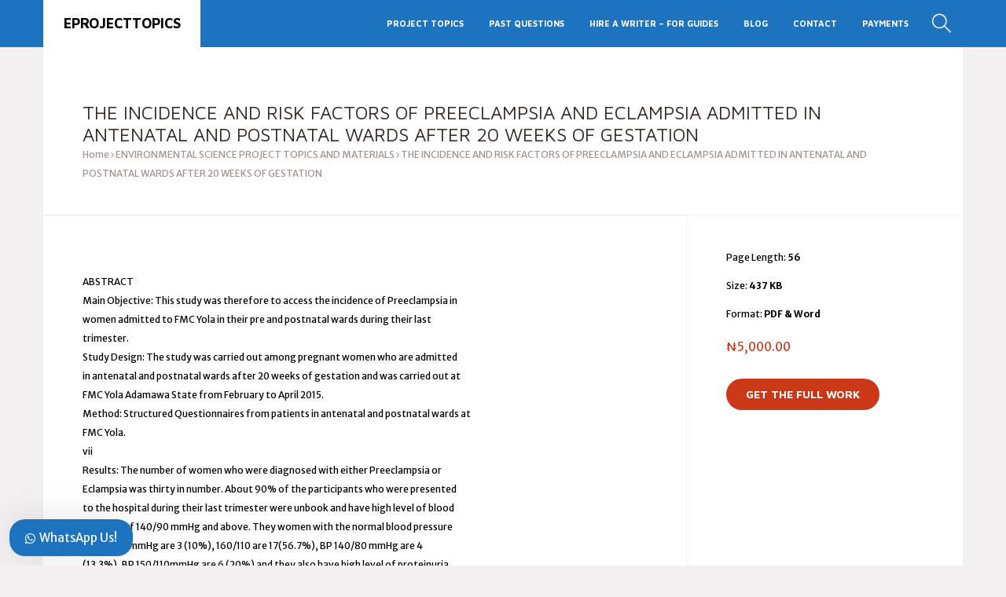

--- FILE ---
content_type: text/html; charset=UTF-8
request_url: https://eprojecttopics.com/product/the-incidence-and-risk-factors-of-preeclampsia-and-eclampsia-admitted-in-antenatal-and-postnatal-wards-after-20-weeks-of-gestation/
body_size: 52115
content:
<!DOCTYPE html>
<!--[if lt IE 7]>      <html class="no-js lt-ie9 lt-ie8 lt-ie7"> <![endif]-->
<!--[if IE 7]>         <html class="no-js lt-ie9 lt-ie8"> <![endif]-->
<!--[if IE 8]>         <html class="no-js lt-ie9"> <![endif]-->
<!--[if gt IE 8]><!-->
<html class="no-js" lang="en-GB" prefix="og: https://ogp.me/ns#"> <!--<![endif]-->
<head>
<meta name="monetag" content="b9fcebed5319e423056eefd533f0ed47">
	<!-- Google tag (gtag.js) -->
<script async src="https://www.googletagmanager.com/gtag/js?id=G-922NL1JC7X"></script>
<script>
  window.dataLayer = window.dataLayer || [];
  function gtag(){dataLayer.push(arguments);}
  gtag('js', new Date());

  gtag('config', 'G-922NL1JC7X');
</script>
<meta charset="UTF-8">
<meta name="viewport" content="width=device-width, initial-scale=1">
<script>window._wca = window._wca || [];</script>

<!-- Search Engine Optimization by Rank Math - https://s.rankmath.com/home -->
<title>THE INCIDENCE AND RISK FACTORS OF PREECLAMPSIA AND ECLAMPSIA ADMITTED IN ANTENATAL AND POSTNATAL WARDS AFTER 20 WEEKS OF GESTATION</title>
<meta name="description" content="ABSTRACT Main Objective: This study was therefore to access the incidence of Preeclampsia in women admitted to FMC Yola in their pre and postnatal wards"/>
<meta name="robots" content="follow, index, max-snippet:-1, max-video-preview:-1, max-image-preview:large"/>
<link rel="canonical" href="https://eprojecttopics.com/product/the-incidence-and-risk-factors-of-preeclampsia-and-eclampsia-admitted-in-antenatal-and-postnatal-wards-after-20-weeks-of-gestation/" />
<meta property="og:locale" content="en_GB" />
<meta property="og:type" content="product" />
<meta property="og:title" content="THE INCIDENCE AND RISK FACTORS OF PREECLAMPSIA AND ECLAMPSIA ADMITTED IN ANTENATAL AND POSTNATAL WARDS AFTER 20 WEEKS OF GESTATION" />
<meta property="og:description" content="ABSTRACT Main Objective: This study was therefore to access the incidence of Preeclampsia in women admitted to FMC Yola in their pre and postnatal wards" />
<meta property="og:url" content="https://eprojecttopics.com/product/the-incidence-and-risk-factors-of-preeclampsia-and-eclampsia-admitted-in-antenatal-and-postnatal-wards-after-20-weeks-of-gestation/" />
<meta property="og:site_name" content="eProjectTopics" />
<meta property="og:updated_time" content="2024-03-14T09:54:11+01:00" />
<meta property="og:image" content="https://i0.wp.com/eprojecttopics.com/wp-content/uploads/2022/06/Project-Topics-and-Materials-PDF-e1621086957891-1024x566-1.jpg" />
<meta property="og:image:secure_url" content="https://i0.wp.com/eprojecttopics.com/wp-content/uploads/2022/06/Project-Topics-and-Materials-PDF-e1621086957891-1024x566-1.jpg" />
<meta property="og:image:width" content="1012" />
<meta property="og:image:height" content="559" />
<meta property="og:image:alt" content="THE INCIDENCE AND RISK FACTORS OF PREECLAMPSIA AND  ECLAMPSIA ADMITTED IN ANTENATAL AND POSTNATAL WARDS  AFTER 20 WEEKS OF GESTATION" />
<meta property="og:image:type" content="image/jpeg" />
<meta property="product:price:amount" content="5000" />
<meta property="product:price:currency" content="NGN" />
<meta property="product:availability" content="instock" />
<meta name="twitter:card" content="summary_large_image" />
<meta name="twitter:title" content="THE INCIDENCE AND RISK FACTORS OF PREECLAMPSIA AND ECLAMPSIA ADMITTED IN ANTENATAL AND POSTNATAL WARDS AFTER 20 WEEKS OF GESTATION" />
<meta name="twitter:description" content="ABSTRACT Main Objective: This study was therefore to access the incidence of Preeclampsia in women admitted to FMC Yola in their pre and postnatal wards" />
<meta name="twitter:image" content="https://i0.wp.com/eprojecttopics.com/wp-content/uploads/2022/06/Project-Topics-and-Materials-PDF-e1621086957891-1024x566-1.jpg" />
<meta name="twitter:label1" content="Price" />
<meta name="twitter:data1" content="&#8358;5,000.00" />
<meta name="twitter:label2" content="Availability" />
<meta name="twitter:data2" content="In stock" />
<script type="application/ld+json" class="rank-math-schema">{"@context":"https://schema.org","@graph":["",{"@type":"WebSite","@id":"https://eprojecttopics.com/#website","url":"https://eprojecttopics.com","name":"eProjectTopics","inLanguage":"en-GB"},{"@type":"ImageObject","@id":"https://i0.wp.com/eprojecttopics.com/wp-content/uploads/2022/06/Project-Topics-and-Materials-PDF-e1621086957891-1024x566-1.jpg?fit=1012%2C559&amp;ssl=1","url":"https://i0.wp.com/eprojecttopics.com/wp-content/uploads/2022/06/Project-Topics-and-Materials-PDF-e1621086957891-1024x566-1.jpg?fit=1012%2C559&amp;ssl=1","width":"1012","height":"559","inLanguage":"en-GB"},{"@type":"ItemPage","@id":"https://eprojecttopics.com/product/the-incidence-and-risk-factors-of-preeclampsia-and-eclampsia-admitted-in-antenatal-and-postnatal-wards-after-20-weeks-of-gestation/#webpage","url":"https://eprojecttopics.com/product/the-incidence-and-risk-factors-of-preeclampsia-and-eclampsia-admitted-in-antenatal-and-postnatal-wards-after-20-weeks-of-gestation/","name":"THE INCIDENCE AND RISK FACTORS OF PREECLAMPSIA AND ECLAMPSIA ADMITTED IN ANTENATAL AND POSTNATAL WARDS AFTER 20 WEEKS OF GESTATION","datePublished":"2022-06-20T20:43:10+01:00","dateModified":"2024-03-14T09:54:11+01:00","isPartOf":{"@id":"https://eprojecttopics.com/#website"},"primaryImageOfPage":{"@id":"https://i0.wp.com/eprojecttopics.com/wp-content/uploads/2022/06/Project-Topics-and-Materials-PDF-e1621086957891-1024x566-1.jpg?fit=1012%2C559&amp;ssl=1"},"inLanguage":"en-GB"},{"@type":"Product","name":"THE INCIDENCE AND RISK FACTORS OF PREECLAMPSIA AND ECLAMPSIA ADMITTED IN ANTENATAL AND POSTNATAL WARDS AFTER 20 WEEKS OF GESTATION","description":"ABSTRACT Main Objective: This study was therefore to access the incidence of Preeclampsia in women admitted to FMC Yola in their pre and postnatal wards during their last trimester. Study Design: The study was carried out among pregnant women who are admitted in antenatal and postnatal wards after 20 weeks of gestation and was carried out at FMC Yola Adamawa State from February to April 2015. Method: Structured Questionnaires from patients in antenatal and postnatal wards at FMC Yola. vii Results: The number of women who were diagnosed with either Preeclampsia or Eclampsia was thirty in number. About 90% of the participants who were presented to the hospital during their last trimester were unbook and have high level of blood pressure of 140/90 mmHg and above. They women with the normal blood pressure of 120/80 mmHg are 3 (10%), 160/110 are 17(56.7%), BP 140/80 mmHg are 4 (13.3%), BP 150/110mmHg are 6 (20%) and they also have high level of proteinuria in their urinary analysis with, Proteinuria of +3 (61.3%) and Proteinuria of +2 (32.3%) and (3.3%) were negative for the latter biomarker in their urine respectively. A greater number of the women don\u2019t show up for antenatal visits with (56.7%), those that show up once during their pregnancies were (13.3%), those that show up twice were (10.0%), three times (6.7%), four times (3.3%), five times (6.7%) and six times (3.3%) respectively. Conclusion: The fact that most of the causes of Preeclampsia and Eclampsia is due to high level of blood pressure and proteinuria, measures should focus on how to reduce this problem and patients should come on time to the hospitals. The exact etiology of Eclampsia remains speculative for now and most are presenting to health facility for the first time and the study showed the importance of antenatal care. Key Words: Preeclampsia, Eclampsia, Hypertension, Proteinuria, Gestational Hypertension, Pregnancy induce hypertension, antenatal care, chronic Hypertension, pregnant women, FMC Yola viii TABLE OF CONTENTS Title page .................................................................................................................. i Certification page .................................................................................................... ii Reader\u2019s Approval Page ......................................................................................... iii Dedication Page ..................................................................................................... iv Acknowledgements ................................................................................................. .v Abstract ................................................................................................................. vi Table of Contents ................................................................................................. viii Definition of Terminologies and Meaning of Acronyms ....................................... xi 1.0 Introduction ........................................................................................................ 1 1.1 Limitations ......................................................................................................... 2 1.2 Comparison of Eclampsia in Nigeria with other parts of the world ................. 3 1.3 Maternal health................................................................................................... 4 1.4 Complications of maternal health ...................................................................... 4 1.5 Antenatal care..................................................................................................... 7 1.6 Aim and objectives of antenatal care ............................................................... 7 1.7 Life style concerns ........................................................................................... 8 1.8 Screenings done during antenatal for maternal complications ...................... 11 1.9 Hypertension .................................................................................................... 12 2.0 Classification of hypertensive disorders ......................................................... 14 2.1 Pre-existing (Chronic) Hypertension ............................................................. 14 2.2 The definition and diagnosis of hypertensive Disorders ................................. 15 ix 2.3 Etiology and pathophysiology of Preeclampsia and Eclampsia ...................... 17 2.4 Types of Eclampsia ....................................................................................... 18 2.5 Complications of Eclampsia ......................................................................... 19 2.6 Diagnosis of Preeclampsia and Eclampsia ..................................................... 20 2.7 Epidemiology and risk factors ........................................................................ 20 2.8 Treatment, solutions and management ............................................................. 21 2.9 NGOs and health organizations ....................................................................... 22 3.0 Methods ............................................................................................................ 25 3.1 Study Area ........................................................................................................ 27 3.2 Subjects ............................................................................................................ 27 3.3 Sample Collection ............................................................................................ 27 3.4 Age of the subjects ........................................................................................... 28 3.5 Known History of Preeclampsia ...................................................................... 28 3.6 Number of children ........................................................................................ 28 3.7 Ethical consideration ...................................................................................... 28 3.8 Data Management ............................................................................................ 28 4.0 Results .............................................................................................................. 29 4.1 Graphical Representation of the Background of the Participant ...................... 29 4.2 Background information of Preeclampsia ...................................................... 30 5.0 Discussion and Conclusion ............................................................................ 43 5.1 Discussion ........................................................................................................ 43 5.2 Conclusion ....................................................................................................... 46 x DEFINITION OF STUDY TERMINOLOGIES AND MEANING OF ACRONYMS Antenatal: The care given to pregnant women during pregnancy PIH: Pregnancy Induce Hypertension GH: Gestational Hypertension PCH: Pre-existing (Chronic) Hypertension MDGs: Millennium Development Goals WBR: World Bank Record WHO: World Health Organization FMC: Federal Medical Centre MgSO4: Magnesium Sulphate GLT: Glucose Load Test MMR: Maternal Mortality Ratio MHC: Maternal Health Complication UNICEF: The United Nation Children Fund HNI: Hypoxia Neurology Injury 1 1.0 INTRODUCTION Preeclampsia is one of the hypertensive disorders that affect pregnant women worldwide; it is characterized by the presence of proteinuria in the pregnant woman\u2019s urinary analysis and increase in blood pressure above 140/90 mmHg, edema or both. Preeclampsia is the second largest cause of deaths of both mothers and babies in the United Kingdom with the death of at least 6 to 9 mothers annually and 175 babies (Norwitz at el, 2013). Preeclampsia includes a condition known as preeclamptic toxemia (PET) or gestational proteinuric hypertension, which pregnant women develop after twenty weeks of gestation, due to the placenta disease. Preeclampsia is characterized by high blood pressure, proteinuria and edema, without proper management and intervention it will progress to Eclampsia; this is characterized by malignant hypertension and epileptiform convulsions which will require emergency caesarian section to the woman (Attahir et al, 2010). Preeclampsia is an illness that occurs more in pregnant women living in developing countries with the estimate of 98% and over 63,000 women nationwide also die of the complications. It is also known that about 10% of Preeclampsia cases occur in women with first time pregnancies and the severe stage of Preeclampsia will lead to multisystem complication, such as hepatic and renal dysfunction, cerebral hemorrhage, and respiratory compromise (Edmonds, 2007). Women with preeclamptic condition suffer headache, blurred vision, edema in both legs and the feet and hands, and blood pressure above 140/90 consistently (NCBI, 2014). 2 Aims/ objectives: 1. To access the incidence of Preeclampsia in pregnant women because it is the major cause of illness and death for both mother and baby and the incidence of the disease hasn\u2019t decreased over the last 20 years as obesity seems to increase the risk. 2. To determine the relationship between Preeclampsia and hypertension. 3. To check if there are ways in which pregnant women can protect their selves from Preeclampsia, by checking if diet can help in preventing Preeclampsia. 4. To interview the pregnant women with the illness about Preeclampsia and how they manage the disease 5. Lastly to interview the doctors about the clinical aspects of the disease and how they monitor the disease. Hypothesis: High blood pressure in pregnant women usually causes Preeclampsia. 1.1 Limitation of the study \u2022 Limitation to data collection in FMC due to low number of patients with Preeclampsia and Eclampsia cases. \u2022 Limitation due to strike \u2022 Data from antenatal ward is incomplete because the pregnant women have not given birth yet. 3 1.2 Comparison of Eclampsia in Nigeria with other parts of the world The major cause of maternal mortality in Sub-Sahara Africa is globally known and the problems are still not address by the Millennium Development Goals (MDG 5), which have a target of reducing 75% of maternal mortality ratio from1990 to 2015 (Ronsmans, et al, 2006). The rate of mortality rate in Sub- Sahara Africa have dropped globally from 500, 000 in 1986 to 358, 000 in 2008 base on the World Health Organization records but still developing countries account for 99% of the maternal deaths(WHO, 2014). Base on the World Bank record, the rate of maternal mortality had dropped 45% between 1990 and 2013 in most region and countries except in Sub-Sahara Africa where MDG 5 target of reducing maternal deaths by 75% 1990 to 2015 were not made (Worldbank, 2015). Nigeria\u2019s maternal mortality rates is one of the worst compare to other countries like Rwanda, Somalia, Libya, Kenya, Ghana at the same time falls behind its contemporaries in the 1960s like the oil- producing countries like Saudi Arabia, Kuwait, Iran, and Qatar (Rogo, 2013). The estimated ratio of maternal mortality per 100,000 live births in Nigerian women who died from pregnancy related causes while pregnant from 2010 to 2013 had dropped a little from 610 to 560 (Worldbank, 2015) The socio-economic impact in developing countries is huge, even more so if we consider that in Columbia, for example, the rate of maternal mortality is ten times higher than in the United States. Despite the fact that rate of Preeclampsia and the number of maternal deaths from hypertensive disorders in pregnancy has fallen consistently over recent years in some developing countries, in places where maternal mortality is high the majority of these deaths are connected with 4 Preeclampsia and Eclampsia. Preeclampsia / Eclampsia remains one of the most common causes for maternal death during pregnancy worldwide (Sahin, 2003). 1.3 Maternal Health Maternal Health is refers to the general health of women during gestation or pregnancy, childbirth and the postpartum period. While motherhood is often regarded to as the positive fulfilling experience in a woman life, which a lot of women experience is associated with suffering, ill-health and even death (WHO, 2015). The major causes of maternal morbidity and mortality are associated with these complications which includes high blood pressure, unsafe abortion, infection, haemorrhage and obstructed labour (WHO, 2014) 1.4 Maternal Health Complications Complications that women encounter during pregnancy involve the baby\u2019s health, the mother\u2019s wellbeing or even both. Some women have issues with their health that emerge during pregnancy, while other women have health issues before they get to be pregnant that could lead to maternal complication problems such as Preeclampsia, placental abruption (when the placenta separates from the wall of the uterus), and gestational diabetes (CDC, 2014). It is important for women to get medical services before and during pregnancy and to always check their health status in order to reduce risk factors of diabetes, renal impairment and high blood pressure. In developing countries, pregnancy-related problems such as hypertension disorders, gestational diabetes and obesity are known as the primary cause effect of death amongst women of reproductive age. According to the United Nations (2005) in developing countries more than 80% of women lose their lives each year during 5 pregnancy or childbirth and twenty times that number suffer serious injury or disability. Some development has been made in reducing maternal deaths in developing regions, but not in the countries where giving birth is most risky (United Nations 2005). Locally, Africa has only 12% of the worldwide populace; however, it represents a large portion of all maternal deaths and half the deaths of children less than five year of age. Almost 4.7 million moms, new-borns, and children die each year in sub-Saharan Africa: 265,000 mothers die because of complications of pregnancy and childbirth or labor (Bryce &amp; Requero 2010; UNICEF 2009). Maternal Health complication is made up of several diseases that affect the health of women during pregnancy and childbirth worldwide; some of the problems are related to the unborn child while others to the mother. These are some of the issues women undergo during pregnancy, which are maternal diabetes or gestational diabetes, hypertension, Preeclampsia, renal impairment and cardiac disease (Sibai, 2013). Gestational diabetes: This is a condition that occurs during pregnancy when the insulin resistance level in the mother\u2019s blood is increased and the peripheral uptake of glucose reduced, which makes the flow and supply of glucose to the fetus in a continuous process. Gestational diabetes has few risk factors to the mother but rather has high risk factors to the fetus; such risks factors are exposure to high level of concentration of glucose, which will result in making the fetus to grow large. When the fetus grows bigger the mother is in the risk of having a cesarean section delivery or birth injury during normal delivery (El-Mowafi, 2002). Gestational diabetes screening test is advise during pregnancy because insulin resistance has a 50% chance of developing maternal diabetes in subsequent pregnancy and 40-60% of developing diabetes in future (Norwitz at el, 2013). The 6 Glucose Load Test (GLT) machine is used in screening for gestational diabetes for pregnant women after 24 to 28 weeks of gestation, especially those with a history of diabetes, obesity, gestational diabetes and sustained glycosuria or fetus macrosomia (Agboola, 2001). Renal Impairment: This is a condition that is caused by bacteria that is asymptomatic, which is likely to progress to pyelonephritis and cause Escherichia coli. Women suffering from renal disease are advised by doctors to try and conceive when the degree of their renal impairments is in a controlled stage. That is when the danger is moderate because if the couple delays it will affect the pregnancy. When the renal impairment is in its chronic stage, it leads to risk of infertility, Preeclampsia, spontaneous abortion, fetal growth restriction or death and preterm delivery. For women that are at the end-stage of renal impairment, it is advised to have transplant of renal which is their best chance of having a successful pregnancy (Norwitz at el, 2013). Gestational Hypertension: This is hypertension that affects pregnant women after 20 weeks of gestation. Women with histories of pre-existing hypertension should be monitored and their blood pressure should be checked daily and anti-hypertensive drugs should be given to control the blood pressure (Agboola, 2001). Preeclampsia: This condition is normally caused by high blood pressure and proteinuria in the pregnant woman\u2019s urine. Women with low intake of calcium supplement in their normal diet during pregnancy have the high risk of developing Preeclampsia and women with histories of Preeclampsia in the previous pregnancies have 10% risk of recurrence in future pregnancies (Edmonds, 2012). Pregnant women with or without histories of Preeclampsia are advised to start taking aspirin in 7 the early stage of pregnancy in order to reduce the risk of developing Preeclampsia (Sibai, 2003). 1.5 ANTENATAL CARE Antenatal care is the professional care and advice given to pregnant women who visit the hospital/ health center/ clinic for screening, monitoring, advice, nutrition supplementation and referrals if necessary. This type of healthcare helps mothers to know the medical condition of the health of their unborn child and their health; it also helps in identifying women who require specialist support and it helps to providing information from several healthcare professionals regarding pregnancy to first time pregnant women and to inform them on childbirth and parenthood ( Edmonds, 2010). Every pregnant woman should know antenatal care visits are very important from the early stage of pregnancy, as early as from the first six months on a monthly basis, and when the pregnancy is in its 7th and 8th months, the visits should be on a two week basis and in the 9th months it should be on a weekly basis (Agboola, 2001). 1.6 AIMS AND OBJECTIVES OF ANTENATAL CARE Antenatal care is a very important part of pregnancy care that every pregnant woman is advised to take very seriously and be part of if she wants her unborn child to be healthy and she too will know her health status. Antenatal visits: Help in early detection and prevention of pregnancy related complications and disorders such as Preeclampsia, Eclampsia, anaemia, diabetes and haemorrhage and how it can be treated in its early stages. It also helps in knowing the 8 mal-position and disproportion that may influence the decision in preparation for labour (El-Mowafi, 2002) Antenatal Education: This is the most important part of antenatal care because some husbands in Nigeria take it as the less important part of pregnancy cycle. Some people don\u2019t allow the wives to visit the hospitals due to their traditional and psychological beliefs. In these cases it is advised that women and the husbands or partners should be involved in decision making regarding their antenatal care, and antenatal classes should be attended by both partners, where they should discuss the physiological and psychological changes of pregnancy, baby development, labor and childbirth and the way newborn babies are taken care of (Edmonds, 2012). 1.7 LIFE STYLE CONCERNS During the early stage in pregnancy, a woman\u2019s life style is completely changed and her diet too is changed for the benefit of the baby\u2019s health care. Pregnant women that engage in smoking, exercising, wearing high-heeled shoes, drinking and sexual activities are advised to stop because it affects the health of their unborn child. Some of the birth defects are a fetal alcohol spectrum disorder (FASD) and Down syndrome. The pregnant women are advised to eat balance diets including vegetables, minerals( Iron and Calcium), Vitamins (Folic acids, ascorbic acids, vitamin A,B1,B2,D and Nicotinic acid), and meat and fish (El-Mowafi, 2002). Clothing: It is advised that pregnant women should wear looser and lighter clothes that are not made from synthetic material because these are more comfortable. Nigerian women are advised to use wrappers because they are suitable for pregnancy 9 and they should tie them at their waist rather than their abdomen. High heels are discouraged during pregnancy; instead, flat shoes or slippers are advised. Bathing: Pregnant women are advised to take their baths using showers rather than bath tubs or sea bathing because they might get several infections from there and vaginal douching is not advice. Medication and Travelling: Pregnant women are advised not to take un-prescribe medication and long and tiring journeys are not advised because they might cause miscarriage of pregnancy. Breasts: Pregnant women are advised to massage their nipples with Vaseline, or a mixture of alcohol and glycerin at the last six weeks of pregnancy in order to reduce the incidence of cracked nipples. The warning signs and symptom: These are very important signs and symptoms. When they are experienced by a pregnant woman she should immediately contact her doctor or rush to a hospital or clinic because they are serious signs indicating something is wrong with her pregnancy or is about to happen to the pregnancy. The signs and symptoms are the following: a) Vaginal bleeding b) Abdominal pain c) Oedema of lower limbs or face d) Blurring of vision e) Gush of fluid per vaginum f) Persistent headache and vomiting. 10 Immunizations: This is an important part of antenatal care, in which the doctors and nurses are advised to give immunization vaccines for several diseases, bacteria and infections that affect women, including pregnant women. Some of the important vaccines and the infections they protect the pregnant women. (See table 1.1) Nature of Vaccines Name of Disease Inactivated virus Vaccines Influenza, Rabies Inactivated bacterial Vaccines Cholera, Typhoid Fever, Plague, Meningitis and Meningococcal Toxoid Tetanus and Diptheria Live Virus Vaccines Measles, Mumps, Yellow Fever, Rubella and Poliomyelitis. Immune globulins Rabies, Tetanus, Varicella, Hepatitis A, Hepatitis B and Measles (El-Mowafi, 2002) Table 1.1 Different types of vaccines and associated disease Sexual Intercourse: Normal sexual intercourse should be done during pregnancy except if the pregnant woman is having abdominal pain or vaginal bleeding. Doctors should advise the couple to have their normal sex life because in Nigeria having sexual intercourse during pregnancy is considered taboo. Having normal sexual intercourse may reduce labour pain and bring it closer because of the presence of prostaglandin in seminal fluid. 11 1.8 SCREENINGS DONE DURING ANTENATAL FOR MATERNAL COMPLICATIONS Several screenings are done to new mother and the baby\u2019s father in some cases to avoid maternal problems. Serious infectious disease can be contracted during pregnancy or puerperium and conception may occur more in women already subjected to infection. These can cause fetal death as the result of contagious infection, which may be caused by viruses, bacteria and protozoa because they are able to cross the placental insufficiency, hyperpyrexia or maternal exhaustion and toxemia (Sibai, 2013). The fetus can be born with transmitted diseases or contract it during close contact with the infected mother in the process of delivery or breast feeding process. In the early and late stage of pregnancy women are more susceptible to serious infections of genital tract childbirth fever, which has always been one of the most important causes of maternal death in Nigeria. Blood Group Screening: This is an important part of antenatal screening done in order to prevent haemolytic disease, specifically from rhesus alloimmunization presence in the atypical antibodies. Antibody screening is done when a pregnant woman made her booking and the same routine is done again when the pregnancy is in the 28th week of gestation regardless of the rhesus status (Edmonds, 2007) Hypertensive disease: These are diseases that women encounter during pregnancy due to high blood pressure, and it causes morbidity to the fetus. This complication is found in 2-3% of pregnancies and it can either be chronic or gestational hypertension or Preeclampsia. 12 Gestational Diabetes: This is a condition that occurs in 4% of pregnancies due to high levels of glucose in the blood. Gestational diabetes causes above normal blood sugar but not enough to cause diabetes and it occurs in the last trimester due to hormonal changes. Hormonal changes lead to the inability of the pancreas to produce enough insulin in the body, which makes the blood sugar level to increase, causing gestational diabetes. The complications of gestational hypertension will lead to birth defects in the body organs, such as brain and heart, and can also lead to miscarriage (Agboola, 2001). It also leads to increase in the baby\u2019s weight and increases risks during labour and delivery, and can lead to emergency caesarean deliveries. Anaemia: This is another test that is done during antenatal to the blood level in the pregnant woman\u2019s body, because when a pregnant woman is diagnosed with anemia there will not be enough blood to support the baby. Anemia may occur due to low vitamin or iron levels in the body. Pregnant women need essential hemoglobin that is the protein in red blood cells that is used for carrying oxygen to other cells in the body and to help the baby to grow properly in the placenta (El-Mowafi, 2002). 1.9 HYPERTENSION Hypertension: This refers to the medical problem in which the arteries have persistently increase blood pressure and is referred to as high blood pressure which is the force of blood against the blood vessel walls. In pregnancy the systolic pressure is greater than 140 mmHg over the diastolic pressure of 90mmHg and above (Brown, 2001). 13 High blood pressure can lead to the damage of several body organs and can also lead to the cause of several illnesses such as kidney failure, heart failure, stroke and aneurysm. Blood Pressure readings High Blood pressure 140/90 mmHg to 140/100 mmHg Normal blood pressure 120/80 mmHg Pre-hypertension The BP between 120/80 and 139/89 Systolic 120 peak pressure in arteries Diastolic 80 minimum pressure in the arteries Table 1.2 the different blood pressure readings","category":"ENVIRONMENTAL SCIENCE PROJECT TOPICS AND MATERIALS","mainEntityOfPage":{"@id":"https://eprojecttopics.com/product/the-incidence-and-risk-factors-of-preeclampsia-and-eclampsia-admitted-in-antenatal-and-postnatal-wards-after-20-weeks-of-gestation/#webpage"},"offers":{"@type":"Offer","price":"5000.00","priceCurrency":"NGN","priceValidUntil":"2027-12-31","availability":"https://schema.org/InStock","itemCondition":"NewCondition","url":"https://eprojecttopics.com/product/the-incidence-and-risk-factors-of-preeclampsia-and-eclampsia-admitted-in-antenatal-and-postnatal-wards-after-20-weeks-of-gestation/","seller":{"@type":"Person","@id":"https://eprojecttopics.com/","name":"eProjectTopics","url":"https://eprojecttopics.com"},"priceSpecification":{"price":"5000","priceCurrency":"NGN","valueAddedTaxIncluded":"false"}},"@id":"https://eprojecttopics.com/product/the-incidence-and-risk-factors-of-preeclampsia-and-eclampsia-admitted-in-antenatal-and-postnatal-wards-after-20-weeks-of-gestation/#richSnippet","image":{"@id":"https://i0.wp.com/eprojecttopics.com/wp-content/uploads/2022/06/Project-Topics-and-Materials-PDF-e1621086957891-1024x566-1.jpg?fit=1012%2C559&amp;ssl=1"}}]}</script>
<!-- /Rank Math WordPress SEO plugin -->

<link rel='dns-prefetch' href='//stats.wp.com' />
<link rel='dns-prefetch' href='//www.googletagmanager.com' />
<link rel='dns-prefetch' href='//fonts.googleapis.com' />
<link rel='dns-prefetch' href='//i0.wp.com' />
<link rel='dns-prefetch' href='//i1.wp.com' />
<link rel='dns-prefetch' href='//i2.wp.com' />
<link rel='dns-prefetch' href='//c0.wp.com' />
<link rel='dns-prefetch' href='//pagead2.googlesyndication.com' />
<link rel="alternate" type="application/rss+xml" title="eProjectTopics &raquo; Feed" href="https://eprojecttopics.com/feed/" />
<link rel="alternate" type="application/rss+xml" title="eProjectTopics &raquo; Comments Feed" href="https://eprojecttopics.com/comments/feed/" />
<!-- eprojecttopics.com is managing ads with Advanced Ads 1.42.2 --><script id="eproj-ready">
			window.advanced_ads_ready=function(e,a){a=a||"complete";var d=function(e){return"interactive"===a?"loading"!==e:"complete"===e};d(document.readyState)?e():document.addEventListener("readystatechange",(function(a){d(a.target.readyState)&&e()}),{once:"interactive"===a})},window.advanced_ads_ready_queue=window.advanced_ads_ready_queue||[];		</script>
		<link rel='stylesheet' id='wp-block-library-css'  href='https://c0.wp.com/c/5.8.1/wp-includes/css/dist/block-library/style.min.css' type='text/css' media='all' />
<style id='wp-block-library-inline-css' type='text/css'>
.has-text-align-justify{text-align:justify;}
</style>
<link rel='stylesheet' id='mediaelement-css'  href='https://c0.wp.com/c/5.8.1/wp-includes/js/mediaelement/mediaelementplayer-legacy.min.css' type='text/css' media='all' />
<link rel='stylesheet' id='wp-mediaelement-css'  href='https://c0.wp.com/c/5.8.1/wp-includes/js/mediaelement/wp-mediaelement.min.css' type='text/css' media='all' />
<link rel='stylesheet' id='wc-blocks-vendors-style-css'  href='https://c0.wp.com/p/woocommerce/5.8.0/packages/woocommerce-blocks/build/wc-blocks-vendors-style.css' type='text/css' media='all' />
<link rel='stylesheet' id='wc-blocks-style-css'  href='https://c0.wp.com/p/woocommerce/5.8.0/packages/woocommerce-blocks/build/wc-blocks-style.css' type='text/css' media='all' />
<link rel='stylesheet' id='woocommerce-layout-css'  href='https://c0.wp.com/p/woocommerce/5.8.0/assets/css/woocommerce-layout.css' type='text/css' media='all' />
<style id='woocommerce-layout-inline-css' type='text/css'>

	.infinite-scroll .woocommerce-pagination {
		display: none;
	}
</style>
<link rel='stylesheet' id='woocommerce-smallscreen-css'  href='https://c0.wp.com/p/woocommerce/5.8.0/assets/css/woocommerce-smallscreen.css' type='text/css' media='only screen and (max-width: 768px)' />
<link rel='stylesheet' id='woocommerce-general-css'  href='https://c0.wp.com/p/woocommerce/5.8.0/assets/css/woocommerce.css' type='text/css' media='all' />
<style id='woocommerce-inline-inline-css' type='text/css'>
.woocommerce form .form-row .required { visibility: visible; }
</style>
<link rel='stylesheet' id='style-vendors-css'  href='https://eprojecttopics.com/wp-content/themes/marketica-wp/style-vendors.css?ver=4.6.6' type='text/css' media='all' />
<link rel='stylesheet' id='googlefonts-css'  href='https://fonts.googleapis.com/css?family=Merriweather+Sans%3A400%2C700%7CMaven+Pro%3A400%2C700&#038;ver=4f94de02b0b6ac91dc831c77498601c5' type='text/css' media='all' />
<link rel='stylesheet' id='style-theme-css'  href='https://eprojecttopics.com/wp-content/themes/marketica-wp/style.css?ver=4.6.6' type='text/css' media='all' />
<style id='style-theme-inline-css' type='text/css'>
body { color: #000000; }a { color: #1f75c1; }.site-header, .site-header .header-right, .site-header .header-menu li .sub-menu, .site-header .quicknav-account .account-menu, .site-header .quicknav-lang #lang-menu-chooser { background-color: #1e73be; }.site-header .site-logo a { color: #000000 !important; }.site-header .header-menu li a, .site-header .header-right a, .site-header .header-right-search a, .site-header .search-form .search-field, .site-header .quicknav-account .account-menu li a, .site-header .quicknav-lang #lang-menu-chooser li a { color: #ffffff; } .site-header .search-form .search-field::-webkit-input-placeholder { color: #ffffff; } .site-header .search-form .search-field::-moz-placeholder { color: #ffffff; } .site-header .search-form .search-field:-ms-input-placeholder { color: #ffffff; }.site-header .header-menu li a:hover, .site-header .header-right a:hover, .site-header .header-right-search a:hover, .site-header .quicknav-account .account-menu li a:hover, .site-header .quicknav-lang #lang-menu-chooser li a:hover { color: #d6d6d6; }#content-wrap:before, #content-wrap:after { display: table; content: ""; } #content-wrap:after { clear: both; } #content-wrap { margin-top: 30px; background: white; } #content-wrap.margintop-no { margin-top: 0; }
</style>
<link rel='stylesheet' id='wws-icons-css'  href='https://eprojecttopics.com/wp-content/plugins/wordpress-whatsapp-support/assets/css/wws-icons.css?ver=1.9.8' type='text/css' media='all' />
<link rel='stylesheet' id='wws-public-style-css'  href='https://eprojecttopics.com/wp-content/plugins/wordpress-whatsapp-support/assets/css/wws-public-style.css?ver=1.9.8' type='text/css' media='all' />
<style id='wws-public-style-inline-css' type='text/css'>
.wws--bg-color {
            background-color: #1e73be;
        }.wws--text-color {
                color: #ffffff;
        }.wws-popup__open-btn {
                padding: 8px 20px;
                font-size: 15px;
                border-radius: 20px;
                display: inline-block;
                margin-top: 15px;
                cursor: pointer;
            }.wws-popup-container--position { 
                    left: 12px; 
                    bottom: 12px; 
                }
                .wws-popup__open-btn { float: left; }
                .wws-gradient--position {
                  bottom: 0;
                  left: 0;
                  background: radial-gradient(ellipse at bottom left, rgba(29, 39, 54, 0.2) 0, rgba(29, 39, 54, 0) 72%);
                }
</style>
<link rel='stylesheet' id='wws-public-template-css'  href='https://eprojecttopics.com/wp-content/plugins/wordpress-whatsapp-support/assets/css/wws-public-template-2.css?ver=1.9.8' type='text/css' media='all' />
<script type='text/javascript' src='https://c0.wp.com/c/5.8.1/wp-includes/js/jquery/jquery.min.js' id='jquery-core-js'></script>
<script type='text/javascript' src='https://c0.wp.com/c/5.8.1/wp-includes/js/jquery/jquery-migrate.min.js' id='jquery-migrate-js'></script>
<script defer type='text/javascript' src='https://stats.wp.com/s-202604.js' id='woocommerce-analytics-js'></script>
<script type='text/javascript' src='https://eprojecttopics.com/wp-content/themes/marketica-wp/js/modernizr.js?ver=2.7.1' id='modernizr-js'></script>

<!-- Google Analytics snippet added by Site Kit -->
<script type='text/javascript' src='https://www.googletagmanager.com/gtag/js?id=UA-232140373-1' id='google_gtagjs-js' async></script>
<script type='text/javascript' id='google_gtagjs-js-after'>
window.dataLayer = window.dataLayer || [];function gtag(){dataLayer.push(arguments);}
gtag('set', 'linker', {"domains":["eprojecttopics.com"]} );
gtag("js", new Date());
gtag("set", "developer_id.dZTNiMT", true);
gtag("config", "UA-232140373-1", {"anonymize_ip":true,"optimize_id":"GTM-N58S2ZM"});
gtag("config", "G-QQ8X8QBPTD");
</script>

<!-- End Google Analytics snippet added by Site Kit -->
<link rel="https://api.w.org/" href="https://eprojecttopics.com/wp-json/" /><link rel="alternate" type="application/json" href="https://eprojecttopics.com/wp-json/wp/v2/product/14626" /><link rel="EditURI" type="application/rsd+xml" title="RSD" href="https://eprojecttopics.com/xmlrpc.php?rsd" />
<link rel="wlwmanifest" type="application/wlwmanifest+xml" href="https://eprojecttopics.com/wp-includes/wlwmanifest.xml" /> 
<link rel='shortlink' href='https://eprojecttopics.com/?p=14626' />
<link rel="alternate" type="application/json+oembed" href="https://eprojecttopics.com/wp-json/oembed/1.0/embed?url=https%3A%2F%2Feprojecttopics.com%2Fproduct%2Fthe-incidence-and-risk-factors-of-preeclampsia-and-eclampsia-admitted-in-antenatal-and-postnatal-wards-after-20-weeks-of-gestation%2F" />
<link rel="alternate" type="text/xml+oembed" href="https://eprojecttopics.com/wp-json/oembed/1.0/embed?url=https%3A%2F%2Feprojecttopics.com%2Fproduct%2Fthe-incidence-and-risk-factors-of-preeclampsia-and-eclampsia-admitted-in-antenatal-and-postnatal-wards-after-20-weeks-of-gestation%2F&#038;format=xml" />
<meta name="generator" content="Site Kit by Google 1.75.0" /><style type='text/css'>img#wpstats{display:none}</style>
			<noscript><style>.woocommerce-product-gallery{ opacity: 1 !important; }</style></noscript>
	
<!-- Google AdSense snippet added by Site Kit -->
<meta name="google-adsense-platform-account" content="ca-host-pub-2644536267352236">
<meta name="google-adsense-platform-domain" content="sitekit.withgoogle.com">
<!-- End Google AdSense snippet added by Site Kit -->
			<style type="text/css">
				/* If html does not have either class, do not show lazy loaded images. */
				html:not( .jetpack-lazy-images-js-enabled ):not( .js ) .jetpack-lazy-image {
					display: none;
				}
			</style>
			<script>
				document.documentElement.classList.add(
					'jetpack-lazy-images-js-enabled'
				);
			</script>
		
<!-- Google AdSense snippet added by Site Kit -->
<script async="async" src="https://pagead2.googlesyndication.com/pagead/js/adsbygoogle.js?client=ca-pub-6186300909973329" crossorigin="anonymous" type="text/javascript"></script>

<!-- End Google AdSense snippet added by Site Kit -->

<!-- Google Tag Manager snippet added by Site Kit -->
<script type="text/javascript">
			( function( w, d, s, l, i ) {
				w[l] = w[l] || [];
				w[l].push( {'gtm.start': new Date().getTime(), event: 'gtm.js'} );
				var f = d.getElementsByTagName( s )[0],
					j = d.createElement( s ), dl = l != 'dataLayer' ? '&l=' + l : '';
				j.async = true;
				j.src = 'https://www.googletagmanager.com/gtm.js?id=' + i + dl;
				f.parentNode.insertBefore( j, f );
			} )( window, document, 'script', 'dataLayer', 'GTM-N58S2ZM' );
			
</script>

<!-- End Google Tag Manager snippet added by Site Kit -->
<link rel="icon" href="https://i0.wp.com/eprojecttopics.com/wp-content/uploads/2022/04/cropped-eProjectTopics-Favicon.jpg?fit=32%2C32&#038;ssl=1" sizes="32x32" />
<link rel="icon" href="https://i0.wp.com/eprojecttopics.com/wp-content/uploads/2022/04/cropped-eProjectTopics-Favicon.jpg?fit=192%2C192&#038;ssl=1" sizes="192x192" />
<link rel="apple-touch-icon" href="https://i0.wp.com/eprojecttopics.com/wp-content/uploads/2022/04/cropped-eProjectTopics-Favicon.jpg?fit=180%2C180&#038;ssl=1" />
<meta name="msapplication-TileImage" content="https://i0.wp.com/eprojecttopics.com/wp-content/uploads/2022/04/cropped-eProjectTopics-Favicon.jpg?fit=270%2C270&#038;ssl=1" />
		<style type="text/css" id="wp-custom-css">
			#page-3719{
	margin-top:-50px;
}

#content-wrap {
    margin-top: 0px;
    background: #fff;
}


.woocommerce div.product div.woocommerce-tabs ul.tabs, .woocommerce #content div.product div.woocommerce-tabs ul.tabs, .woocommerce-page div.product div.woocommerce-tabs ul.tabs, .woocommerce-page #content div.product div.woocommerce-tabs ul.tabs {
display:none;
}





.woocommerce div.product form.cart div.quantity, .woocommerce #content div.product form.cart div.quantity, .woocommerce-page div.product form.cart div.quantity, .woocommerce-page #content div.product form.cart div.quantity {
    display:none;
}


.woocommerce .product-section-detail, .woocommerce-page .product-section-detail {
    display:none;
}




.woocommerce #content div.product div.summary, .woocommerce div.product div.summary, .woocommerce-page #content div.product div.summary, .woocommerce-page div.product div.summary {
   
    width: 100%;
  
}



#page-7989{
	margin-top:-30px;
}



.woocommerce .col2-set .col-2, .woocommerce-page .col2-set .col-2 {
   display:none;
}

.woocommerce .col2-set .col-1, .woocommerce-page .col2-set .col-1 {
    
    width: 100%;
}




.woocommerce form .form-row-first, .woocommerce form .form-row-last, .woocommerce-page form .form-row-first, .woocommerce-page form .form-row-last {
    width: 100%;
   
}




.woocommerce .checkout .woocommerce-billing-fields h3, .woocommerce-page .checkout .woocommerce-billing-fields h3 {
  display:none;
}









.woocommerce div.product div.woocommerce-tabs .panel, .woocommerce #content div.product div.woocommerce-tabs .panel, .woocommerce-page div.product div.woocommerce-tabs .panel, .woocommerce-page #content div.product div.woocommerce-tabs .panel {
   text-align:justify;
}







.woocommerce .product-section-top-left, .woocommerce-page .product-section-top-left {
    display:none;
}




#page-8127{
	margin-top:-50px;
}









		</style>
		<!-- WooCommerce Google Analytics Integration -->
		<script type='text/javascript'>
			var gaProperty = 'UA-232140373-1';
			var disableStr = 'ga-disable-' + gaProperty;
			if ( document.cookie.indexOf( disableStr + '=true' ) > -1 ) {
				window[disableStr] = true;
			}
			function gaOptout() {
				document.cookie = disableStr + '=true; expires=Thu, 31 Dec 2099 23:59:59 UTC; path=/';
				window[disableStr] = true;
			}
		</script><script async src="https://www.googletagmanager.com/gtag/js?id=UA-232140373-1"></script>
		<script>
		window.dataLayer = window.dataLayer || [];
		function gtag(){dataLayer.push(arguments);}
		gtag('js', new Date());
		gtag('set', 'developer_id.dOGY3NW', true);

		gtag('config', 'UA-232140373-1', {
			'allow_google_signals': true,
			'link_attribution': false,
			'anonymize_ip': true,
			'linker':{
				'domains': [],
				'allow_incoming': false,
			},
			'custom_map': {
				'dimension1': 'logged_in'
			},
			'logged_in': 'no'
		} );

		
		</script>
		
		<!-- /WooCommerce Google Analytics Integration -->	<!-- Google tag (gtag.js) -->
<script async src="https://www.googletagmanager.com/gtag/js?id=G-922NL1JC7X"></script>
<script>
  window.dataLayer = window.dataLayer || [];
  function gtag(){dataLayer.push(arguments);}
  gtag('js', new Date());

  gtag('config', 'G-922NL1JC7X');
</script>
</head>
<body class="product-template-default single single-product postid-14626 theme-marketica-wp woocommerce woocommerce-page woocommerce-no-js sticky-header-no header-large layout-page-header-inner products-without-gap aa-prefix-eproj-">
    <div class="site-container sb-site-container" id="page">

        
<header id="header" class="site-header">
    <div class="header-top-wrap">
        <div class="container-wrap">

            <div class="header-left">
                <div class="site-logo">
                    <a href="https://eprojecttopics.com/">
                                                    <span class="logo-text">eProjectTopics</span>
                                            </a>
                </div>
            </div>

            <div class="header-right">

                <div class="header-right-wrap">

                                            <ul id="header-menu" class="header-menu"><li id="menu-item-3730" class="menu-item menu-item-type-post_type menu-item-object-page menu-item-home menu-item-3730"><a href="https://eprojecttopics.com/">Project Topics</a></li>
<li id="menu-item-8028" class="menu-item menu-item-type-taxonomy menu-item-object-product_cat menu-item-8028"><a href="https://eprojecttopics.com/category/past-questions-and-answers/">Past Questions</a></li>
<li id="menu-item-8129" class="menu-item menu-item-type-post_type menu-item-object-page menu-item-8129"><a href="https://eprojecttopics.com/hire-writer/">Hire a Writer – For Guides</a></li>
<li id="menu-item-8024" class="menu-item menu-item-type-post_type menu-item-object-page menu-item-8024"><a href="https://eprojecttopics.com/blog/">Blog</a></li>
<li id="menu-item-3731" class="menu-item menu-item-type-post_type menu-item-object-page menu-item-3731"><a href="https://eprojecttopics.com/contact/">Contact</a></li>
<li id="menu-item-15332" class="menu-item menu-item-type-post_type menu-item-object-page menu-item-15332"><a href="https://eprojecttopics.com/payments/">Payments</a></li>
</ul>                    
                                            <div class="quicknav-menu">
                            <a rel="nofollow" class="quicknav-icon sb-toggle-left" href="javascript:void(0)">
                                <i class="fa fa-navicon"></i>
                            </a>
                        </div>
                    
                    
                                            <div class="quicknav-search">
                            <a rel="nofollow" class="quicknav-icon" href="javascript:void(0)">
                                <i class="sli sli-magnifier"></i>
                            </a>
                        </div>
                    
                    
                    
                </div>

            </div>

                            <div class="header-right-search">
                                        
<form role="search" method="get" class="search-form" action="https://eprojecttopics.com/">
    <input type="text" class="search-field" placeholder="type here and hit enter &hellip;" value="" name="s" title="Search for:" />
    <input type="hidden" name="post_type" value="product" />
    <div class="quicknav-close">
        <a rel="nofollow" class="quicknav-icon" href="javascript:void(0)">
            <i class="sli sli-close"></i>
        </a>
    </div>
</form>
                </div>
            
        </div>
    </div>

    </header>
        
        <div class="container-wrap">
        <div id="content-wrap" class="layout-1c-full woocommerce columns-4">
			<br>
		



	
	<div class="post-14626 product type-product status-publish product_cat-environmental-science-project-topics-and-materials first instock downloadable virtual taxable purchasable product-type-simple">

		
<section class="content-area" id="content">
	<div id="container">

					<div class="page-header page-header-inner">
				<h1 class="page-title">THE INCIDENCE AND RISK FACTORS OF PREECLAMPSIA AND  ECLAMPSIA ADMITTED IN ANTENATAL AND POSTNATAL WARDS  AFTER 20 WEEKS OF GESTATION</h1>
				<div class="breadcrumb-trail breadcrumbs"><a href="https://eprojecttopics.com">Home</a> <i class="fa fa-angle-right"></i> <a href="https://eprojecttopics.com/category/environmental-science-project-topics-and-materials/">ENVIRONMENTAL SCIENCE PROJECT TOPICS AND MATERIALS</a> <i class="fa fa-angle-right"></i> THE INCIDENCE AND RISK FACTORS OF PREECLAMPSIA AND  ECLAMPSIA ADMITTED IN ANTENATAL AND POSTNATAL WARDS  AFTER 20 WEEKS OF GESTATION</div>			</div>
		
			
				<div class="woocommerce-notices-wrapper"></div>
 
	<div id="product-14626" class="product type-product post-14626 status-publish last instock product_cat-environmental-science-project-topics-and-materials downloadable virtual taxable purchasable product-type-simple">

	<div class="product-section-top-left">
		</div>

	<div class="product-section-top-right">
	<div class="product-section-summary">
	<div class="summary entry-summary">

		<p>Page Length: <b>56</b></p><p>Size: <b>437 KB</b></p><p>Format: <b>PDF & Word</b></p><p class="price"><span class="woocommerce-Price-amount amount"><bdi><span class="woocommerce-Price-currencySymbol">&#8358;</span>5,000.00</bdi></span></p>

	
	<form class="cart" action="https://eprojecttopics.com/product/the-incidence-and-risk-factors-of-preeclampsia-and-eclampsia-admitted-in-antenatal-and-postnatal-wards-after-20-weeks-of-gestation/" method="post" enctype='multipart/form-data'>
		
			<div class="quantity">
				<label class="screen-reader-text" for="quantity_6970b22878ef2">THE INCIDENCE AND RISK FACTORS OF PREECLAMPSIA AND  ECLAMPSIA ADMITTED IN ANTENATAL AND POSTNATAL WARDS  AFTER 20 WEEKS OF GESTATION quantity</label>
		<input
			type="number"
			id="quantity_6970b22878ef2"
			class="input-text qty text"
			step="1"
			min="1"
			max=""
			name="quantity"
			value="1"
			title="Qty"
			size="4"
			placeholder=""
			inputmode="numeric" />
			</div>
	
		<button type="submit" name="add-to-cart" value="14626" class="single_add_to_cart_button button alt">GET THE FULL WORK</button>

			</form>

	

	</div>
	</div><!-- .summary -->
	</div>

	<div class="product-section-bottom-left">
	<div class="product-section-description">
	
	<div class="woocommerce-tabs wc-tabs-wrapper">
		<ul class="tabs wc-tabs" role="tablist">
							<li class="description_tab" id="tab-title-description" role="tab" aria-controls="tab-description">
					<a href="#tab-description">
						Description					</a>
				</li>
					</ul>
					<div class="woocommerce-Tabs-panel woocommerce-Tabs-panel--description panel entry-content wc-tab" id="tab-description" role="tabpanel" aria-labelledby="tab-title-description">
				

<p>ABSTRACT<br />
Main Objective: This study was therefore to access the incidence of Preeclampsia in<br />
women admitted to FMC Yola in their pre and postnatal wards during their last<br />
trimester.<br />
Study Design: The study was carried out among pregnant women who are admitted<br />
in antenatal and postnatal wards after 20 weeks of gestation and was carried out at<br />
FMC Yola Adamawa State from February to April 2015.<br />
Method: Structured Questionnaires from patients in antenatal and postnatal wards at<br />
FMC Yola.<br />
vii<br />
Results: The number of women who were diagnosed with either Preeclampsia or<br />
Eclampsia was thirty in number. About 90% of the participants who were presented<br />
to the hospital during their last trimester were unbook and have high level of blood<br />
pressure of 140/90 mmHg and above. They women with the normal blood pressure<br />
of 120/80 mmHg are 3 (10%), 160/110 are 17(56.7%), BP 140/80 mmHg are 4<br />
(13.3%), BP 150/110mmHg are 6 (20%) and they also have high level of proteinuria<br />
in their urinary analysis with, Proteinuria of +3 (61.3%) and Proteinuria of +2<br />
(32.3%) and (3.3%) were negative for the latter biomarker in their urine respectively.<br />
A greater number of the women don’t show up for antenatal visits with (56.7%),<br />
those that show up once during their pregnancies were (13.3%), those that show up<br />
twice were (10.0%), three times (6.7%), four times (3.3%), five times (6.7%) and six<br />
times (3.3%) respectively.<br />
Conclusion: The fact that most of the causes of Preeclampsia and Eclampsia is due<br />
to high level of blood pressure and proteinuria, measures should focus on how to<br />
reduce this problem and patients should come on time to the hospitals. The exact<br />
etiology of Eclampsia remains speculative for now and most are presenting to health<br />
facility for the first time and the study showed the importance of antenatal care.<br />
Key Words: Preeclampsia, Eclampsia, Hypertension, Proteinuria, Gestational<br />
Hypertension, Pregnancy induce hypertension, antenatal care, chronic Hypertension,<br />
pregnant women, FMC Yola</p>
<p>viii<br />
TABLE OF CONTENTS<br />
Title page &#8230;&#8230;&#8230;&#8230;&#8230;&#8230;&#8230;&#8230;&#8230;&#8230;&#8230;&#8230;&#8230;&#8230;&#8230;&#8230;&#8230;&#8230;&#8230;&#8230;&#8230;&#8230;&#8230;&#8230;&#8230;&#8230;&#8230;&#8230;&#8230;&#8230;&#8230;&#8230;&#8230;&#8230;&#8230;&#8230;&#8230;&#8230; i<br />
Certification page &#8230;&#8230;&#8230;&#8230;&#8230;&#8230;&#8230;&#8230;&#8230;&#8230;&#8230;&#8230;&#8230;&#8230;&#8230;&#8230;&#8230;&#8230;&#8230;&#8230;&#8230;&#8230;&#8230;&#8230;&#8230;&#8230;&#8230;&#8230;&#8230;&#8230;&#8230;&#8230;&#8230;. ii<br />
Reader’s Approval Page &#8230;&#8230;&#8230;&#8230;&#8230;&#8230;&#8230;&#8230;&#8230;&#8230;&#8230;&#8230;&#8230;&#8230;&#8230;&#8230;&#8230;&#8230;&#8230;&#8230;&#8230;&#8230;&#8230;&#8230;&#8230;&#8230;&#8230;&#8230;&#8230;.. iii<br />
Dedication Page &#8230;&#8230;&#8230;&#8230;&#8230;&#8230;&#8230;&#8230;&#8230;&#8230;&#8230;&#8230;&#8230;&#8230;&#8230;&#8230;&#8230;&#8230;&#8230;&#8230;&#8230;&#8230;&#8230;&#8230;&#8230;&#8230;&#8230;&#8230;&#8230;&#8230;&#8230;&#8230;&#8230;.. iv<br />
Acknowledgements &#8230;&#8230;&#8230;&#8230;&#8230;&#8230;&#8230;&#8230;&#8230;&#8230;&#8230;&#8230;&#8230;&#8230;&#8230;&#8230;&#8230;&#8230;&#8230;&#8230;&#8230;&#8230;&#8230;&#8230;&#8230;&#8230;&#8230;&#8230;&#8230;&#8230;&#8230;&#8230;. .v<br />
Abstract &#8230;&#8230;&#8230;&#8230;&#8230;&#8230;&#8230;&#8230;&#8230;&#8230;&#8230;&#8230;&#8230;&#8230;&#8230;&#8230;&#8230;&#8230;&#8230;&#8230;&#8230;&#8230;&#8230;&#8230;&#8230;&#8230;&#8230;&#8230;&#8230;&#8230;&#8230;&#8230;&#8230;&#8230;&#8230;&#8230;&#8230;.. vi<br />
Table of Contents &#8230;&#8230;&#8230;&#8230;&#8230;&#8230;&#8230;&#8230;&#8230;&#8230;&#8230;&#8230;&#8230;&#8230;&#8230;&#8230;&#8230;&#8230;&#8230;&#8230;&#8230;&#8230;&#8230;&#8230;&#8230;&#8230;&#8230;&#8230;&#8230;&#8230;&#8230;&#8230;. viii<br />
Definition of Terminologies and Meaning of Acronyms &#8230;&#8230;&#8230;&#8230;&#8230;&#8230;&#8230;&#8230;&#8230;&#8230;&#8230;&#8230;&#8230; xi<br />
1.0 Introduction &#8230;&#8230;&#8230;&#8230;&#8230;&#8230;&#8230;&#8230;&#8230;&#8230;&#8230;&#8230;&#8230;&#8230;&#8230;&#8230;&#8230;&#8230;&#8230;&#8230;&#8230;&#8230;&#8230;&#8230;&#8230;&#8230;&#8230;&#8230;&#8230;&#8230;&#8230;&#8230;&#8230;&#8230;.. 1<br />
1.1 Limitations &#8230;&#8230;&#8230;&#8230;&#8230;&#8230;&#8230;&#8230;&#8230;&#8230;&#8230;&#8230;&#8230;&#8230;&#8230;&#8230;&#8230;&#8230;&#8230;&#8230;&#8230;&#8230;&#8230;&#8230;&#8230;&#8230;&#8230;&#8230;&#8230;&#8230;&#8230;&#8230;&#8230;&#8230;&#8230; 2<br />
1.2 Comparison of Eclampsia in Nigeria with other parts of the world &#8230;&#8230;&#8230;&#8230;&#8230;.. 3<br />
1.3 Maternal health&#8230;&#8230;&#8230;&#8230;&#8230;&#8230;&#8230;&#8230;&#8230;&#8230;&#8230;&#8230;&#8230;&#8230;&#8230;&#8230;&#8230;&#8230;&#8230;&#8230;&#8230;&#8230;&#8230;&#8230;&#8230;&#8230;&#8230;&#8230;&#8230;&#8230;&#8230;&#8230;&#8230; 4<br />
1.4 Complications of maternal health &#8230;&#8230;&#8230;&#8230;&#8230;&#8230;&#8230;&#8230;&#8230;&#8230;&#8230;&#8230;&#8230;&#8230;&#8230;&#8230;&#8230;&#8230;&#8230;&#8230;&#8230;&#8230;&#8230;. 4<br />
1.5 Antenatal care&#8230;&#8230;&#8230;&#8230;&#8230;&#8230;&#8230;&#8230;&#8230;&#8230;&#8230;&#8230;&#8230;&#8230;&#8230;&#8230;&#8230;&#8230;&#8230;&#8230;&#8230;&#8230;&#8230;&#8230;&#8230;&#8230;&#8230;&#8230;&#8230;&#8230;&#8230;&#8230;&#8230;.. 7<br />
1.6 Aim and objectives of antenatal care &#8230;&#8230;&#8230;&#8230;&#8230;&#8230;&#8230;&#8230;&#8230;&#8230;&#8230;&#8230;&#8230;&#8230;&#8230;&#8230;&#8230;&#8230;&#8230;&#8230;&#8230; 7<br />
1.7 Life style concerns &#8230;&#8230;&#8230;&#8230;&#8230;&#8230;&#8230;&#8230;&#8230;&#8230;&#8230;&#8230;&#8230;&#8230;&#8230;&#8230;&#8230;&#8230;&#8230;&#8230;&#8230;&#8230;&#8230;&#8230;&#8230;&#8230;&#8230;&#8230;&#8230;&#8230;. 8<br />
1.8 Screenings done during antenatal for maternal complications &#8230;&#8230;&#8230;&#8230;&#8230;&#8230;&#8230;. 11<br />
1.9 Hypertension &#8230;&#8230;&#8230;&#8230;&#8230;&#8230;&#8230;&#8230;&#8230;&#8230;&#8230;&#8230;&#8230;&#8230;&#8230;&#8230;&#8230;&#8230;&#8230;&#8230;&#8230;&#8230;&#8230;&#8230;&#8230;&#8230;&#8230;&#8230;&#8230;&#8230;&#8230;&#8230;&#8230;. 12<br />
2.0 Classification of hypertensive disorders &#8230;&#8230;&#8230;&#8230;&#8230;&#8230;&#8230;&#8230;&#8230;&#8230;&#8230;&#8230;&#8230;&#8230;&#8230;&#8230;&#8230;&#8230;&#8230; 14<br />
2.1 Pre-existing (Chronic) Hypertension &#8230;&#8230;&#8230;&#8230;&#8230;&#8230;&#8230;&#8230;&#8230;&#8230;&#8230;&#8230;&#8230;&#8230;&#8230;&#8230;&#8230;&#8230;&#8230;&#8230;. 14<br />
2.2 The definition and diagnosis of hypertensive Disorders &#8230;&#8230;&#8230;&#8230;&#8230;&#8230;&#8230;&#8230;&#8230;&#8230;&#8230; 15<br />
ix<br />
2.3 Etiology and pathophysiology of Preeclampsia and Eclampsia &#8230;&#8230;&#8230;&#8230;&#8230;&#8230;&#8230;. 17<br />
2.4 Types of Eclampsia &#8230;&#8230;&#8230;&#8230;&#8230;&#8230;&#8230;&#8230;&#8230;&#8230;&#8230;&#8230;&#8230;&#8230;&#8230;&#8230;&#8230;&#8230;&#8230;&#8230;&#8230;&#8230;&#8230;&#8230;&#8230;&#8230;&#8230;&#8230;&#8230; 18<br />
2.5 Complications of Eclampsia &#8230;&#8230;&#8230;&#8230;&#8230;&#8230;&#8230;&#8230;&#8230;&#8230;&#8230;&#8230;&#8230;&#8230;&#8230;&#8230;&#8230;&#8230;&#8230;&#8230;&#8230;&#8230;&#8230;&#8230;. 19<br />
2.6 Diagnosis of Preeclampsia and Eclampsia &#8230;&#8230;&#8230;&#8230;&#8230;&#8230;&#8230;&#8230;&#8230;&#8230;&#8230;&#8230;&#8230;&#8230;&#8230;&#8230;&#8230;.. 20<br />
2.7 Epidemiology and risk factors &#8230;&#8230;&#8230;&#8230;&#8230;&#8230;&#8230;&#8230;&#8230;&#8230;&#8230;&#8230;&#8230;&#8230;&#8230;&#8230;&#8230;&#8230;&#8230;&#8230;&#8230;&#8230;&#8230;&#8230; 20<br />
2.8 Treatment, solutions and management &#8230;&#8230;&#8230;&#8230;&#8230;&#8230;&#8230;&#8230;&#8230;&#8230;&#8230;&#8230;&#8230;&#8230;&#8230;&#8230;&#8230;&#8230;&#8230;&#8230;. 21<br />
2.9 NGOs and health organizations &#8230;&#8230;&#8230;&#8230;&#8230;&#8230;&#8230;&#8230;&#8230;&#8230;&#8230;&#8230;&#8230;&#8230;&#8230;&#8230;&#8230;&#8230;&#8230;&#8230;&#8230;&#8230;&#8230;.. 22<br />
3.0 Methods &#8230;&#8230;&#8230;&#8230;&#8230;&#8230;&#8230;&#8230;&#8230;&#8230;&#8230;&#8230;&#8230;&#8230;&#8230;&#8230;&#8230;&#8230;&#8230;&#8230;&#8230;&#8230;&#8230;&#8230;&#8230;&#8230;&#8230;&#8230;&#8230;&#8230;&#8230;&#8230;&#8230;&#8230;&#8230;&#8230; 25<br />
3.1 Study Area &#8230;&#8230;&#8230;&#8230;&#8230;&#8230;&#8230;&#8230;&#8230;&#8230;&#8230;&#8230;&#8230;&#8230;&#8230;&#8230;&#8230;&#8230;&#8230;&#8230;&#8230;&#8230;&#8230;&#8230;&#8230;&#8230;&#8230;&#8230;&#8230;&#8230;&#8230;&#8230;&#8230;&#8230;.. 27<br />
3.2 Subjects &#8230;&#8230;&#8230;&#8230;&#8230;&#8230;&#8230;&#8230;&#8230;&#8230;&#8230;&#8230;&#8230;&#8230;&#8230;&#8230;&#8230;&#8230;&#8230;&#8230;&#8230;&#8230;&#8230;&#8230;&#8230;&#8230;&#8230;&#8230;&#8230;&#8230;&#8230;&#8230;&#8230;&#8230;&#8230;&#8230; 27<br />
3.3 Sample Collection &#8230;&#8230;&#8230;&#8230;&#8230;&#8230;&#8230;&#8230;&#8230;&#8230;&#8230;&#8230;&#8230;&#8230;&#8230;&#8230;&#8230;&#8230;&#8230;&#8230;&#8230;&#8230;&#8230;&#8230;&#8230;&#8230;&#8230;&#8230;&#8230;&#8230;.. 27<br />
3.4 Age of the subjects &#8230;&#8230;&#8230;&#8230;&#8230;&#8230;&#8230;&#8230;&#8230;&#8230;&#8230;&#8230;&#8230;&#8230;&#8230;&#8230;&#8230;&#8230;&#8230;&#8230;&#8230;&#8230;&#8230;&#8230;&#8230;&#8230;&#8230;&#8230;&#8230;&#8230;. 28<br />
3.5 Known History of Preeclampsia &#8230;&#8230;&#8230;&#8230;&#8230;&#8230;&#8230;&#8230;&#8230;&#8230;&#8230;&#8230;&#8230;&#8230;&#8230;&#8230;&#8230;&#8230;&#8230;&#8230;&#8230;&#8230;&#8230;. 28<br />
3.6 Number of children &#8230;&#8230;&#8230;&#8230;&#8230;&#8230;&#8230;&#8230;&#8230;&#8230;&#8230;&#8230;&#8230;&#8230;&#8230;&#8230;&#8230;&#8230;&#8230;&#8230;&#8230;&#8230;&#8230;&#8230;&#8230;&#8230;&#8230;&#8230;&#8230;. 28<br />
3.7 Ethical consideration &#8230;&#8230;&#8230;&#8230;&#8230;&#8230;&#8230;&#8230;&#8230;&#8230;&#8230;&#8230;&#8230;&#8230;&#8230;&#8230;&#8230;&#8230;&#8230;&#8230;&#8230;&#8230;&#8230;&#8230;&#8230;&#8230;&#8230;&#8230;.. 28<br />
3.8 Data Management &#8230;&#8230;&#8230;&#8230;&#8230;&#8230;&#8230;&#8230;&#8230;&#8230;&#8230;&#8230;&#8230;&#8230;&#8230;&#8230;&#8230;&#8230;&#8230;&#8230;&#8230;&#8230;&#8230;&#8230;&#8230;&#8230;&#8230;&#8230;&#8230;&#8230;.. 28<br />
4.0 Results &#8230;&#8230;&#8230;&#8230;&#8230;&#8230;&#8230;&#8230;&#8230;&#8230;&#8230;&#8230;&#8230;&#8230;&#8230;&#8230;&#8230;&#8230;&#8230;&#8230;&#8230;&#8230;&#8230;&#8230;&#8230;&#8230;&#8230;&#8230;&#8230;&#8230;&#8230;&#8230;&#8230;&#8230;&#8230;&#8230;.. 29<br />
4.1 Graphical Representation of the Background of the Participant &#8230;&#8230;&#8230;&#8230;&#8230;&#8230;&#8230;. 29<br />
4.2 Background information of Preeclampsia &#8230;&#8230;&#8230;&#8230;&#8230;&#8230;&#8230;&#8230;&#8230;&#8230;&#8230;&#8230;&#8230;&#8230;&#8230;&#8230;&#8230;&#8230; 30<br />
5.0 Discussion and Conclusion &#8230;&#8230;&#8230;&#8230;&#8230;&#8230;&#8230;&#8230;&#8230;&#8230;&#8230;&#8230;&#8230;&#8230;&#8230;&#8230;&#8230;&#8230;&#8230;&#8230;&#8230;&#8230;&#8230;&#8230;&#8230;. 43<br />
5.1 Discussion &#8230;&#8230;&#8230;&#8230;&#8230;&#8230;&#8230;&#8230;&#8230;&#8230;&#8230;&#8230;&#8230;&#8230;&#8230;&#8230;&#8230;&#8230;&#8230;&#8230;&#8230;&#8230;&#8230;&#8230;&#8230;&#8230;&#8230;&#8230;&#8230;&#8230;&#8230;&#8230;&#8230;&#8230;.. 43<br />
5.2 Conclusion &#8230;&#8230;&#8230;&#8230;&#8230;&#8230;&#8230;&#8230;&#8230;&#8230;&#8230;&#8230;&#8230;&#8230;&#8230;&#8230;&#8230;&#8230;&#8230;&#8230;&#8230;&#8230;&#8230;&#8230;&#8230;&#8230;&#8230;&#8230;&#8230;&#8230;&#8230;&#8230;&#8230;&#8230;. 46<br />
x<br />
DEFINITION OF STUDY TERMINOLOGIES AND MEANING OF<br />
ACRONYMS<br />
Antenatal: The care given to pregnant women during pregnancy<br />
PIH: Pregnancy Induce Hypertension<br />
GH: Gestational Hypertension<br />
PCH: Pre-existing (Chronic) Hypertension<br />
MDGs: Millennium Development Goals<br />
WBR: World Bank Record<br />
WHO: World Health Organization<br />
FMC: Federal Medical Centre<br />
MgSO4:<br />
Magnesium Sulphate<br />
GLT: Glucose Load Test<br />
MMR: Maternal Mortality Ratio<br />
MHC: Maternal Health Complication<br />
UNICEF: The United Nation Children Fund<br />
HNI: Hypoxia Neurology Injury<br />
1<br />
1.0 INTRODUCTION<br />
Preeclampsia is one of the hypertensive disorders that affect pregnant women<br />
worldwide; it is characterized by the presence of proteinuria in the pregnant woman’s<br />
urinary analysis and increase in blood pressure above 140/90 mmHg, edema or both.<br />
Preeclampsia is the second largest cause of deaths of both mothers and babies in the<br />
United Kingdom with the death of at least 6 to 9 mothers annually and 175 babies<br />
(Norwitz at el, 2013). Preeclampsia includes a condition known as preeclamptic<br />
toxemia (PET) or gestational proteinuric hypertension, which pregnant women<br />
develop after twenty weeks of gestation, due to the placenta disease. Preeclampsia is<br />
characterized by high blood pressure, proteinuria and edema, without proper<br />
management and intervention it will progress to Eclampsia; this is characterized by<br />
malignant hypertension and epileptiform convulsions which will require emergency<br />
caesarian section to the woman (Attahir et al, 2010).<br />
Preeclampsia is an illness that occurs more in pregnant women living in developing<br />
countries with the estimate of 98% and over 63,000 women nationwide also die of<br />
the complications. It is also known that about 10% of Preeclampsia cases occur in<br />
women with first time pregnancies and the severe stage of Preeclampsia will lead to<br />
multisystem complication, such as hepatic and renal dysfunction, cerebral<br />
hemorrhage, and respiratory compromise (Edmonds, 2007). Women with<br />
preeclamptic condition suffer headache, blurred vision, edema in both legs and the<br />
feet and hands, and blood pressure above 140/90 consistently (NCBI, 2014).<br />
2<br />
Aims/ objectives:<br />
1. To access the incidence of Preeclampsia in pregnant women because it is the<br />
major cause of illness and death for both mother and baby and the incidence<br />
of the disease hasn’t decreased over the last 20 years as obesity seems to<br />
increase the risk.<br />
2. To determine the relationship between Preeclampsia and hypertension.<br />
3. To check if there are ways in which pregnant women can protect their selves<br />
from Preeclampsia, by checking if diet can help in preventing Preeclampsia.<br />
4. To interview the pregnant women with the illness about Preeclampsia and<br />
how they manage the disease<br />
5. Lastly to interview the doctors about the clinical aspects of the disease and<br />
how they monitor the disease.<br />
Hypothesis: High blood pressure in pregnant women usually causes Preeclampsia.<br />
1.1 Limitation of the study<br />
• Limitation to data collection in FMC due to low number of patients with<br />
Preeclampsia and Eclampsia cases.<br />
• Limitation due to strike<br />
• Data from antenatal ward is incomplete because the pregnant women have<br />
not given birth yet.</p>
<p>3<br />
1.2 Comparison of Eclampsia in Nigeria with other parts of the world<br />
The major cause of maternal mortality in Sub-Sahara Africa is globally known and<br />
the problems are still not address by the Millennium Development Goals (MDG 5),<br />
which have a target of reducing 75% of maternal mortality ratio from1990 to 2015<br />
(Ronsmans, et al, 2006). The rate of mortality rate in Sub- Sahara Africa have<br />
dropped globally from 500, 000 in 1986 to 358, 000 in 2008 base on the World<br />
Health Organization records but still developing countries account for 99% of the<br />
maternal deaths(WHO, 2014). Base on the World Bank record, the rate of maternal<br />
mortality had dropped 45% between 1990 and 2013 in most region and countries<br />
except in Sub-Sahara Africa where MDG 5 target of reducing maternal deaths by<br />
75% 1990 to 2015 were not made (Worldbank, 2015). Nigeria’s maternal mortality<br />
rates is one of the worst compare to other countries like Rwanda, Somalia, Libya,<br />
Kenya, Ghana at the same time falls behind its contemporaries in the 1960s like the<br />
oil- producing countries like Saudi Arabia, Kuwait, Iran, and Qatar (Rogo, 2013).<br />
The estimated ratio of maternal mortality per 100,000 live births in Nigerian women<br />
who died from pregnancy related causes while pregnant from 2010 to 2013 had<br />
dropped a little from 610 to 560 (Worldbank, 2015)<br />
The socio-economic impact in developing countries is huge, even more so if we<br />
consider that in Columbia, for example, the rate of maternal mortality is ten times<br />
higher than in the United States. Despite the fact that rate of Preeclampsia and the<br />
number of maternal deaths from hypertensive disorders in pregnancy has fallen<br />
consistently over recent years in some developing countries, in places where<br />
maternal mortality is high the majority of these deaths are connected with<br />
4<br />
Preeclampsia and Eclampsia. Preeclampsia / Eclampsia remains one of the most<br />
common causes for maternal death during pregnancy worldwide (Sahin, 2003).<br />
1.3 Maternal Health<br />
Maternal Health is refers to the general health of women during gestation or<br />
pregnancy, childbirth and the postpartum period. While motherhood is often<br />
regarded to as the positive fulfilling experience in a woman life, which a lot of<br />
women experience is associated with suffering, ill-health and even death (WHO,<br />
2015). The major causes of maternal morbidity and mortality are associated with<br />
these complications which includes high blood pressure, unsafe abortion, infection,<br />
haemorrhage and obstructed labour (WHO, 2014)<br />
1.4 Maternal Health Complications<br />
Complications that women encounter during pregnancy involve the baby’s health,<br />
the mother’s wellbeing or even both. Some women have issues with their health that<br />
emerge during pregnancy, while other women have health issues before they get to<br />
be pregnant that could lead to maternal complication problems such as Preeclampsia,<br />
placental abruption (when the placenta separates from the wall of the uterus), and<br />
gestational diabetes (CDC, 2014). It is important for women to get medical services<br />
before and during pregnancy and to always check their health status in order to<br />
reduce risk factors of diabetes, renal impairment and high blood pressure.<br />
In developing countries, pregnancy-related problems such as hypertension disorders,<br />
gestational diabetes and obesity are known as the primary cause effect of death<br />
amongst women of reproductive age. According to the United Nations (2005) in<br />
developing countries more than 80% of women lose their lives each year during<br />
5<br />
pregnancy or childbirth and twenty times that number suffer serious injury or<br />
disability. Some development has been made in reducing maternal deaths in<br />
developing regions, but not in the countries where giving birth is most risky (United<br />
Nations 2005). Locally, Africa has only 12% of the worldwide populace; however, it<br />
represents a large portion of all maternal deaths and half the deaths of children less<br />
than five year of age. Almost 4.7 million moms, new-borns, and children die each<br />
year in sub-Saharan Africa: 265,000 mothers die because of complications of<br />
pregnancy and childbirth or labor (Bryce &amp; Requero 2010; UNICEF 2009).<br />
Maternal Health complication is made up of several diseases that affect the health of<br />
women during pregnancy and childbirth worldwide; some of the problems are related<br />
to the unborn child while others to the mother. These are some of the issues women<br />
undergo during pregnancy, which are maternal diabetes or gestational diabetes,<br />
hypertension, Preeclampsia, renal impairment and cardiac disease (Sibai, 2013).<br />
Gestational diabetes: This is a condition that occurs during pregnancy when the<br />
insulin resistance level in the mother’s blood is increased and the peripheral uptake<br />
of glucose reduced, which makes the flow and supply of glucose to the fetus in a<br />
continuous process. Gestational diabetes has few risk factors to the mother but rather<br />
has high risk factors to the fetus; such risks factors are exposure to high level of<br />
concentration of glucose, which will result in making the fetus to grow large. When<br />
the fetus grows bigger the mother is in the risk of having a cesarean section delivery<br />
or birth injury during normal delivery (El-Mowafi, 2002).<br />
Gestational diabetes screening test is advise during pregnancy because insulin<br />
resistance has a 50% chance of developing maternal diabetes in subsequent<br />
pregnancy and 40-60% of developing diabetes in future (Norwitz at el, 2013). The<br />
6<br />
Glucose Load Test (GLT) machine is used in screening for gestational diabetes for<br />
pregnant women after 24 to 28 weeks of gestation, especially those with a history of<br />
diabetes, obesity, gestational diabetes and sustained glycosuria or fetus macrosomia<br />
(Agboola, 2001).<br />
Renal Impairment: This is a condition that is caused by bacteria that is<br />
asymptomatic, which is likely to progress to pyelonephritis and cause Escherichia<br />
coli. Women suffering from renal disease are advised by doctors to try and conceive<br />
when the degree of their renal impairments is in a controlled stage. That is when the<br />
danger is moderate because if the couple delays it will affect the pregnancy. When<br />
the renal impairment is in its chronic stage, it leads to risk of infertility,<br />
Preeclampsia, spontaneous abortion, fetal growth restriction or death and preterm<br />
delivery. For women that are at the end-stage of renal impairment, it is advised to<br />
have transplant of renal which is their best chance of having a successful pregnancy<br />
(Norwitz at el, 2013).<br />
Gestational Hypertension: This is hypertension that affects pregnant women after 20<br />
weeks of gestation. Women with histories of pre-existing hypertension should be<br />
monitored and their blood pressure should be checked daily and anti-hypertensive<br />
drugs should be given to control the blood pressure (Agboola, 2001).<br />
Preeclampsia: This condition is normally caused by high blood pressure and<br />
proteinuria in the pregnant woman’s urine. Women with low intake of calcium<br />
supplement in their normal diet during pregnancy have the high risk of developing<br />
Preeclampsia and women with histories of Preeclampsia in the previous pregnancies<br />
have 10% risk of recurrence in future pregnancies (Edmonds, 2012). Pregnant<br />
women with or without histories of Preeclampsia are advised to start taking aspirin in<br />
7<br />
the early stage of pregnancy in order to reduce the risk of developing Preeclampsia<br />
(Sibai, 2003).<br />
1.5 ANTENATAL CARE<br />
Antenatal care is the professional care and advice given to pregnant women who visit<br />
the hospital/ health center/ clinic for screening, monitoring, advice, nutrition<br />
supplementation and referrals if necessary. This type of healthcare helps mothers to<br />
know the medical condition of the health of their unborn child and their health; it<br />
also helps in identifying women who require specialist support and it helps to<br />
providing information from several healthcare professionals regarding pregnancy to<br />
first time pregnant women and to inform them on childbirth and parenthood (<br />
Edmonds, 2010). Every pregnant woman should know antenatal care visits are very<br />
important from the early stage of pregnancy, as early as from the first six months on<br />
a monthly basis, and when the pregnancy is in its 7th and 8th months, the visits should<br />
be on a two week basis and in the 9th months it should be on a weekly basis<br />
(Agboola, 2001).<br />
1.6 AIMS AND OBJECTIVES OF ANTENATAL CARE<br />
Antenatal care is a very important part of pregnancy care that every pregnant woman<br />
is advised to take very seriously and be part of if she wants her unborn child to be<br />
healthy and she too will know her health status.<br />
Antenatal visits: Help in early detection and prevention of pregnancy related<br />
complications and disorders such as Preeclampsia, Eclampsia, anaemia, diabetes and<br />
haemorrhage and how it can be treated in its early stages. It also helps in knowing the<br />
8<br />
mal-position and disproportion that may influence the decision in preparation for<br />
labour (El-Mowafi, 2002)<br />
Antenatal Education: This is the most important part of antenatal care because some<br />
husbands in Nigeria take it as the less important part of pregnancy cycle. Some<br />
people don’t allow the wives to visit the hospitals due to their traditional and<br />
psychological beliefs. In these cases it is advised that women and the husbands or<br />
partners should be involved in decision making regarding their antenatal care, and<br />
antenatal classes should be attended by both partners, where they should discuss the<br />
physiological and psychological changes of pregnancy, baby development, labor and<br />
childbirth and the way newborn babies are taken care of (Edmonds, 2012).<br />
1.7 LIFE STYLE CONCERNS<br />
During the early stage in pregnancy, a woman’s life style is completely changed and<br />
her diet too is changed for the benefit of the baby’s health care. Pregnant women that<br />
engage in smoking, exercising, wearing high-heeled shoes, drinking and sexual<br />
activities are advised to stop because it affects the health of their unborn child. Some<br />
of the birth defects are a fetal alcohol spectrum disorder (FASD) and Down<br />
syndrome. The pregnant women are advised to eat balance diets including<br />
vegetables, minerals( Iron and Calcium), Vitamins (Folic acids, ascorbic acids,<br />
vitamin A,B1,B2,D and Nicotinic acid), and meat and fish (El-Mowafi, 2002).<br />
Clothing: It is advised that pregnant women should wear looser and lighter clothes<br />
that are not made from synthetic material because these are more comfortable.<br />
Nigerian women are advised to use wrappers because they are suitable for pregnancy<br />
9<br />
and they should tie them at their waist rather than their abdomen. High heels are<br />
discouraged during pregnancy; instead, flat shoes or slippers are advised.<br />
Bathing: Pregnant women are advised to take their baths using showers rather than<br />
bath tubs or sea bathing because they might get several infections from there and<br />
vaginal douching is not advice.<br />
Medication and Travelling: Pregnant women are advised not to take un-prescribe<br />
medication and long and tiring journeys are not advised because they might cause<br />
miscarriage of pregnancy.<br />
Breasts: Pregnant women are advised to massage their nipples with Vaseline, or a<br />
mixture of alcohol and glycerin at the last six weeks of pregnancy in order to reduce<br />
the incidence of cracked nipples.<br />
The warning signs and symptom: These are very important signs and symptoms.<br />
When they are experienced by a pregnant woman she should immediately contact her<br />
doctor or rush to a hospital or clinic because they are serious signs indicating<br />
something is wrong with her pregnancy or is about to happen to the pregnancy. The<br />
signs and symptoms are the following:<br />
a) Vaginal bleeding<br />
b) Abdominal pain<br />
c) Oedema of lower limbs or face<br />
d) Blurring of vision<br />
e) Gush of fluid per vaginum<br />
f) Persistent headache and vomiting.<br />
10<br />
Immunizations: This is an important part of antenatal care, in which the doctors and<br />
nurses are advised to give immunization vaccines for several diseases, bacteria and<br />
infections that affect women, including pregnant women. Some of the important<br />
vaccines and the infections they protect the pregnant women. (See table 1.1)<br />
Nature of Vaccines Name of Disease<br />
Inactivated virus Vaccines Influenza, Rabies<br />
Inactivated bacterial Vaccines Cholera, Typhoid Fever, Plague,<br />
Meningitis and Meningococcal<br />
Toxoid Tetanus and Diptheria<br />
Live Virus Vaccines Measles, Mumps, Yellow Fever, Rubella<br />
and Poliomyelitis.<br />
Immune globulins Rabies, Tetanus, Varicella, Hepatitis A,<br />
Hepatitis B and Measles<br />
(El-Mowafi, 2002) Table 1.1 Different types of vaccines and associated disease<br />
Sexual Intercourse: Normal sexual intercourse should be done during pregnancy<br />
except if the pregnant woman is having abdominal pain or vaginal bleeding. Doctors<br />
should advise the couple to have their normal sex life because in Nigeria having<br />
sexual intercourse during pregnancy is considered taboo. Having normal sexual<br />
intercourse may reduce labour pain and bring it closer because of the presence of<br />
prostaglandin in seminal fluid.</p>
<p>11<br />
1.8 SCREENINGS DONE DURING ANTENATAL FOR MATERNAL<br />
COMPLICATIONS<br />
Several screenings are done to new mother and the baby’s father in some cases to<br />
avoid maternal problems. Serious infectious disease can be contracted during<br />
pregnancy or puerperium and conception may occur more in women already<br />
subjected to infection. These can cause fetal death as the result of contagious<br />
infection, which may be caused by viruses, bacteria and protozoa because they are<br />
able to cross the placental insufficiency, hyperpyrexia or maternal exhaustion and<br />
toxemia (Sibai, 2013). The fetus can be born with transmitted diseases or contract it<br />
during close contact with the infected mother in the process of delivery or breast<br />
feeding process. In the early and late stage of pregnancy women are more susceptible<br />
to serious infections of genital tract childbirth fever, which has always been one of<br />
the most important causes of maternal death in Nigeria.<br />
Blood Group Screening: This is an important part of antenatal screening done in<br />
order to prevent haemolytic disease, specifically from rhesus alloimmunization<br />
presence in the atypical antibodies. Antibody screening is done when a pregnant<br />
woman made her booking and the same routine is done again when the pregnancy is<br />
in the 28th week of gestation regardless of the rhesus status (Edmonds, 2007)<br />
Hypertensive disease: These are diseases that women encounter during pregnancy<br />
due to high blood pressure, and it causes morbidity to the fetus. This complication is<br />
found in 2-3% of pregnancies and it can either be chronic or gestational hypertension<br />
or Preeclampsia.<br />
12<br />
Gestational Diabetes: This is a condition that occurs in 4% of pregnancies due to<br />
high levels of glucose in the blood. Gestational diabetes causes above normal blood<br />
sugar but not enough to cause diabetes and it occurs in the last trimester due to<br />
hormonal changes. Hormonal changes lead to the inability of the pancreas to<br />
produce enough insulin in the body, which makes the blood sugar level to increase,<br />
causing gestational diabetes. The complications of gestational hypertension will lead<br />
to birth defects in the body organs, such as brain and heart, and can also lead to<br />
miscarriage (Agboola, 2001). It also leads to increase in the baby’s weight and<br />
increases risks during labour and delivery, and can lead to emergency caesarean<br />
deliveries.<br />
Anaemia: This is another test that is done during antenatal to the blood level in the<br />
pregnant woman’s body, because when a pregnant woman is diagnosed with anemia<br />
there will not be enough blood to support the baby. Anemia may occur due to low<br />
vitamin or iron levels in the body. Pregnant women need essential hemoglobin that is<br />
the protein in red blood cells that is used for carrying oxygen to other cells in the<br />
body and to help the baby to grow properly in the placenta (El-Mowafi, 2002).<br />
1.9 HYPERTENSION<br />
Hypertension: This refers to the medical problem in which the arteries have<br />
persistently increase blood pressure and is referred to as high blood pressure which is<br />
the force of blood against the blood vessel walls. In pregnancy the systolic pressure<br />
is greater than 140 mmHg over the diastolic pressure of 90mmHg and above (Brown,<br />
2001).<br />
13<br />
High blood pressure can lead to the damage of several body organs and can also lead<br />
to the cause of several illnesses such as kidney failure, heart failure, stroke and<br />
aneurysm.<br />
Blood Pressure readings<br />
High Blood pressure 140/90 mmHg to 140/100 mmHg<br />
Normal blood pressure 120/80 mmHg<br />
Pre-hypertension The BP between 120/80 and 139/89<br />
Systolic 120 peak pressure in arteries<br />
Diastolic 80 minimum pressure in the arteries<br />
Table 1.2 the different blood pressure readings</p>
<p class="custom-content"><p><a href="https://eprojecttopics.com/product/the-incidence-and-risk-factors-of-preeclampsia-and-eclampsia-admitted-in-antenatal-and-postnatal-wards-after-20-weeks-of-gestation/?add-to-cart=14626" style="color:#ffffff;display:inline-block;text-decoration:none;text-align:center;padding:30px;background-color:#1e73be;font-size:16px;width:100%;" onMouseOver="this.style.backgroundColor='#000000'" onMouseOut="this.style.backgroundColor='#1e73be'"><b>DOWNLOAD COMPLETE WORK</b></a><br/> </p> <p style="text-align:justify;"><b>DISCLAIMER</b>: All project works, files and documents posted on this website, eProjectTopics.com are the property/copyright of their respective owners. They are for research reference/guidance purposes only and some of the works may be crowd-sourced. Please don’t submit someone’s work as your own to avoid plagiarism and its consequences. Use it as a reference/citation/guidance purpose only and not copy the work word for word (verbatim). The paper should be used as a guide or framework for your own paper. The contents of this paper should be able to help you in generating new ideas and thoughts for your own study. eProjectTopics.com is a repository of research works where works are uploaded for research guidance. Our aim of providing this work is to help you eradicate the stress of going from one school library to another in search of research materials. This is a legal service because all tertiary institutions permit their students to read previous works, projects, books, articles, journals or papers while developing their own works. This is where the need for literature review comes in. “What a good artist understands is that nothing comes from nowhere. The paid subscription on eProjectTopics.com is a means by which the website is maintained to support Open Education. If you see your work posted here by any means, and you want it to be removed/credited, please contact us with the web address link to the work. We will reply to and honour every request. Please notice it may take up to 24 – 48 hours to process your request.</p></p>			</div>
		
			</div>

	</div>
	</div>

	<div class="product-section-bottom-right">
	<aside class="product-section-detail widget-area wc-main-content-right">
					<h3 class="title-item-details">Item Details</h3>
				</aside>
	</div>

	
</div><!-- #product-14626 -->


			
		
	</div>
</section>

	</div>

	
		<section class="related products">

							<h2>Related projects</h2>
			
			<ul class="products columns-4">

				
					
											<li class="product type-product post-13864 status-publish first instock product_cat-environmental-science-project-topics-and-materials downloadable virtual taxable purchasable product-type-simple">
	<div class="product-inner">
	<div class="thumbnail-loop-wrap"><a href="https://eprojecttopics.com/product/effect-of-irrigation-using-water-from-fish-ponds-on-plant-growth-in-northeastern-nigeria/" class="woocommerce-LoopProduct-link woocommerce-loop-product__link"></a></div><div class="title-rating-loop-wrap"><a href="https://eprojecttopics.com/product/effect-of-irrigation-using-water-from-fish-ponds-on-plant-growth-in-northeastern-nigeria/" class="woocommerce-LoopProduct-link woocommerce-loop-product__link"><h2 class="woocommerce-loop-product__title">EFFECT OF IRRIGATION USING WATER FROM FISH PONDS  ON PLANT GROWTH IN NORTHEASTERN NIGERIA</h2></a></div>	</div>
</li>
					
				
					
											<li class="product type-product post-13631 status-publish instock product_cat-environmental-science-project-topics-and-materials downloadable virtual taxable purchasable product-type-simple">
	<div class="product-inner">
	<div class="thumbnail-loop-wrap"><a href="https://eprojecttopics.com/product/relationship-between-eating-breakfast-and-academic-performance-a-case-study-from-wuro-hausa-primary-school-yola-adamawa-state-nigeria/" class="woocommerce-LoopProduct-link woocommerce-loop-product__link"></a></div><div class="title-rating-loop-wrap"><a href="https://eprojecttopics.com/product/relationship-between-eating-breakfast-and-academic-performance-a-case-study-from-wuro-hausa-primary-school-yola-adamawa-state-nigeria/" class="woocommerce-LoopProduct-link woocommerce-loop-product__link"><h2 class="woocommerce-loop-product__title">RELATIONSHIP BETWEEN EATING BREAKFAST AND  ACADEMIC PERFORMANCE: A CASE STUDY FROM WURO  HAUSA PRIMARY SCHOOL YOLA, ADAMAWA STATE,  NIGERIA.</h2></a></div>	</div>
</li>
					
				
					
											<li class="product type-product post-13364 status-publish instock product_cat-environmental-science-project-topics-and-materials downloadable virtual taxable purchasable product-type-simple">
	<div class="product-inner">
	<div class="thumbnail-loop-wrap"><a href="https://eprojecttopics.com/product/characterization-of-wild-yeast-strains-from-north-eastern-nigeria-for-bioethanol-production/" class="woocommerce-LoopProduct-link woocommerce-loop-product__link"></a></div><div class="title-rating-loop-wrap"><a href="https://eprojecttopics.com/product/characterization-of-wild-yeast-strains-from-north-eastern-nigeria-for-bioethanol-production/" class="woocommerce-LoopProduct-link woocommerce-loop-product__link"><h2 class="woocommerce-loop-product__title">CHARACTERIZATION OF WILD YEAST STRAINS FROM NORTH EASTERN NIGERIA FOR BIOETHANOL PRODUCTION</h2></a></div>	</div>
</li>
					
				
					
											<li class="product type-product post-13554 status-publish last instock product_cat-environmental-science-project-topics-and-materials downloadable virtual taxable purchasable product-type-simple">
	<div class="product-inner">
	<div class="thumbnail-loop-wrap"><a href="https://eprojecttopics.com/product/prevalence-and-knowledge-assessment-of-obstetric-fistula-among-women-accessing-obstetric-care-at-gambo-sawaba-general-hospital-zaria/" class="woocommerce-LoopProduct-link woocommerce-loop-product__link"></a></div><div class="title-rating-loop-wrap"><a href="https://eprojecttopics.com/product/prevalence-and-knowledge-assessment-of-obstetric-fistula-among-women-accessing-obstetric-care-at-gambo-sawaba-general-hospital-zaria/" class="woocommerce-LoopProduct-link woocommerce-loop-product__link"><h2 class="woocommerce-loop-product__title">PREVALENCE AND KNOWLEDGE ASSESSMENT OF OBSTETRIC FISTULA AMONG WOMEN ACCESSING OBSTETRIC CARE AT GAMBO SAWABA GENERAL HOSPITAL ZARIA</h2></a></div>	</div>
</li>
					
				
			</ul>

		</section>

	


		</div>
		</div>

		
		
								<div class="footer-credits">
				<div class="container-wrap">
	            	<div class="copyright">Copyright © 2023 eProjectTopics.com. All Rights Reserved. <a href="https://eprojecttopics.com/terms-conditions">Terms &amp; Conditions</a> | <a href="https://eprojecttopics.com/privacy-policy">Privacy Policy</a> | <a href="https://eprojecttopics.com/disclaimer">Disclaimer</a></div>
	            </div>
	        </div>
	    
	</div>
	<div id="back-top" style="display:block;"><i class="fa fa-angle-up"></i></div>
	<div class="sb-slidebar sb-left sb-style-push">
			</div>
    <div id="wws-layout-2" class="wws-popup-container wws-popup-container--position">

            <div class="wws-gradient wws-gradient--position"></div>
    
    <!-- Popup -->
    <div class="wws-popup" data-wws-popup-status="0">

        <!-- Popup header -->
        <div class="wws-popup__header">

            <!-- Popup close button -->
            <div class="wws-popup__close-btn wws--text-color wws--bg-color wws-shadow">
                <i class="wws-icon-close wws-popup__close-icon" aria-hidden="true"></i>
            </div>
            <div class="wws-clearfix"></div>
            <!-- .Popup close button -->

        </div>
        <!-- .Popup header -->

        <!-- Popup body -->
        <div class="wws-popup__body">

            <!-- Popup support -->
            <div class="wws-popup__support-wrapper">
                <div class="wws-popup__support wws-shadow">
                    <div class="wws-popup__support-about wws--text-color wws--bg-color">
                        <div class="wws-popup__support-img-wrapper">
                                                            <img class="wws-popup__support-img" src="https://eprojecttopics.com/wp-content/uploads/2022/07/IMG-20220702-WA0011.jpg" alt="WeCreativez WhatsApp Support" width="50" height="50">
                                                    </div>
                        Administrator (Online)                    </div>
                    <div class="wws-popup__support-welcome">
                        Hello and welcome. I am online and ready to help you via WhatsApp chat. Let me know if you need my assistance.                    </div>
                                    </div>
            </div>
            <!-- Popup support -->

            <!-- Popup input -->
            <div class="wws-popup__input-wrapper wws-shadow">

                <input type="text" class="wws-popup__input" placeholder="Reply to eprojecttopics...." autocomplete="off">
                <svg class="wws-popup__send-btn" version="1.1" id="Layer_1" xmlns="http://www.w3.org/2000/svg" xmlns:xlink="http://www.w3.org/1999/xlink" x="0px" y="0px" viewBox="0 0 40 40" style="enable-background:new 0 0 40 40;" xml:space="preserve">
                    <style type="text/css">
                        .wws-lau00001{fill:#1e73be80;}
                        .wws-lau00002{fill:#1e73be;}
                    </style>
                    <path id="path0_fill" class="wws-lau00001" d="M38.9,19.8H7.5L2,39L38.9,19.8z"></path>
                    <path id="path0_fill_1_" class="wws-lau00002" d="M38.9,19.8H7.5L2,0.7L38.9,19.8z"></path>
                </svg>
            </div>
            <div class="wws-clearfix"></div>
            <!-- .Popup input --> 

        </div>
        <!-- .Popup body -->

    </div>
    <!-- .Popup -->


    <!-- .Popup footer -->
    <div class="wws-popup__footer">

        <!-- Popup open button -->
        <div class="wws-popup__open-btn wws--text-color wws--bg-color wws-shadow">
            <i class="wws-icon-whatsapp wws-popup__open-icon" aria-hidden="true"></i> <span>WhatsApp Us!</span>
        </div>
        <div class="wws-clearfix"></div>
        <!-- .Popup open button -->

    </div>
    <!-- Popup footer -->


</div>		<!-- Google Tag Manager (noscript) snippet added by Site Kit -->
		<noscript>
			<iframe src="https://www.googletagmanager.com/ns.html?id=GTM-N58S2ZM" height="0" width="0" style="display:none;visibility:hidden"></iframe>
		</noscript>
		<!-- End Google Tag Manager (noscript) snippet added by Site Kit -->
			<script type="text/javascript">
		(function () {
			var c = document.body.className;
			c = c.replace(/woocommerce-no-js/, 'woocommerce-js');
			document.body.className = c;
		})();
	</script>
	<script type='text/javascript' src='https://c0.wp.com/p/jetpack/10.2/_inc/build/photon/photon.min.js' id='jetpack-photon-js'></script>
<script type='text/javascript' id='wc-single-product-js-extra'>
/* <![CDATA[ */
var wc_single_product_params = {"i18n_required_rating_text":"Please select a rating","review_rating_required":"yes","flexslider":{"rtl":false,"animation":"slide","smoothHeight":true,"directionNav":false,"controlNav":"thumbnails","slideshow":false,"animationSpeed":500,"animationLoop":false,"allowOneSlide":false},"zoom_enabled":"","zoom_options":[],"photoswipe_enabled":"","photoswipe_options":{"shareEl":false,"closeOnScroll":false,"history":false,"hideAnimationDuration":0,"showAnimationDuration":0},"flexslider_enabled":""};
/* ]]> */
</script>
<script type='text/javascript' src='https://c0.wp.com/p/woocommerce/5.8.0/assets/js/frontend/single-product.min.js' id='wc-single-product-js'></script>
<script type='text/javascript' src='https://c0.wp.com/p/woocommerce/5.8.0/assets/js/jquery-blockui/jquery.blockUI.min.js' id='jquery-blockui-js'></script>
<script type='text/javascript' src='https://c0.wp.com/p/woocommerce/5.8.0/assets/js/js-cookie/js.cookie.min.js' id='js-cookie-js'></script>
<script type='text/javascript' id='woocommerce-js-extra'>
/* <![CDATA[ */
var woocommerce_params = {"ajax_url":"\/wp-admin\/admin-ajax.php","wc_ajax_url":"\/?wc-ajax=%%endpoint%%"};
/* ]]> */
</script>
<script type='text/javascript' src='https://c0.wp.com/p/woocommerce/5.8.0/assets/js/frontend/woocommerce.min.js' id='woocommerce-js'></script>
<script type='text/javascript' id='wc-cart-fragments-js-extra'>
/* <![CDATA[ */
var wc_cart_fragments_params = {"ajax_url":"\/wp-admin\/admin-ajax.php","wc_ajax_url":"\/?wc-ajax=%%endpoint%%","cart_hash_key":"wc_cart_hash_da168b29461404110f59860388b1d6fc","fragment_name":"wc_fragments_da168b29461404110f59860388b1d6fc","request_timeout":"5000"};
/* ]]> */
</script>
<script type='text/javascript' src='https://c0.wp.com/p/woocommerce/5.8.0/assets/js/frontend/cart-fragments.min.js' id='wc-cart-fragments-js'></script>
<script type='text/javascript' id='wc-cart-fragments-js-after'>
		jQuery( 'body' ).bind( 'wc_fragments_refreshed', function() {
			var jetpackLazyImagesLoadEvent;
			try {
				jetpackLazyImagesLoadEvent = new Event( 'jetpack-lazy-images-load', {
					bubbles: true,
					cancelable: true
				} );
			} catch ( e ) {
				jetpackLazyImagesLoadEvent = document.createEvent( 'Event' )
				jetpackLazyImagesLoadEvent.initEvent( 'jetpack-lazy-images-load', true, true );
			}
			jQuery( 'body' ).get( 0 ).dispatchEvent( jetpackLazyImagesLoadEvent );
		} );
		
</script>
<script type='text/javascript' src='https://eprojecttopics.com/wp-content/themes/marketica-wp/js/marketica.js?ver=4.6.6' id='marketica-js'></script>
<script type='text/javascript' src='https://eprojecttopics.com/wp-content/plugins/jetpack/vendor/automattic/jetpack-lazy-images/src/../dist/intersection-observer.js?ver=1.1.3' id='jetpack-lazy-images-polyfill-intersectionobserver-js'></script>
<script type='text/javascript' id='jetpack-lazy-images-js-extra'>
/* <![CDATA[ */
var jetpackLazyImagesL10n = {"loading_warning":"Images are still loading. Please cancel your print and try again."};
/* ]]> */
</script>
<script type='text/javascript' src='https://eprojecttopics.com/wp-content/plugins/jetpack/vendor/automattic/jetpack-lazy-images/src/../dist/lazy-images.js?ver=1.1.3' id='jetpack-lazy-images-js'></script>
<script type='text/javascript' src='https://eprojecttopics.com/wp-content/plugins/wordpress-whatsapp-support/assets/libraries/maskedinput/jquery.maskedinput-1.3.min.js?ver=1.9.8' id='wws-input-mask-js'></script>
<script type='text/javascript' id='wws-public-script-js-extra'>
/* <![CDATA[ */
var wwsObj = {"support_number":"2349035982910","auto_popup":"yes","auto_popup_time":"20","plugin_url":"https:\/\/eprojecttopics.com\/wp-content\/plugins\/wordpress-whatsapp-support\/","is_mobile":"0","current_page_id":"14626","current_page_url":"https:\/\/eprojecttopics.com\/product\/the-incidence-and-risk-factors-of-preeclampsia-and-eclampsia-admitted-in-antenatal-and-postnatal-wards-after-20-weeks-of-gestation\/","popup_layout":"2","group_invitation_id":"XYZ12345678","admin_url":"https:\/\/eprojecttopics.com\/wp-admin\/admin-ajax.php?ver=6970b2286f2fd","scroll_lenght":"","pre_defined_text":"https:\/\/eprojecttopics.com\/product\/the-incidence-and-risk-factors-of-preeclampsia-and-eclampsia-admitted-in-antenatal-and-postnatal-wards-after-20-weeks-of-gestation\/\r\n%0A","is_debug":"no","fb_ga_click_tracking":"{\"fb_click_tracking_status\":\"no\",\"fb_click_tracking_event_name\":\"Chat started\",\"fb_click_tracking_event_label\":\"Support\",\"ga_click_tracking_status\":\"no\",\"ga_click_tracking_event_name\":\"Button Clicked\",\"ga_click_tracking_event_category\":\"WordPress WhatsApp Support\",\"ga_click_tracking_event_label\":\"Support\"}","is_gdpr":"no","numberMasking":"(234)9035982910","whatsapp_mobile_api":"https:\/\/api.whatsapp.com","whatsapp_desktop_api":"https:\/\/web.whatsapp.com","version":"1.9.8","security_token":"5c350c0ced"};
/* ]]> */
</script>
<script type='text/javascript' src='https://eprojecttopics.com/wp-content/plugins/wordpress-whatsapp-support/assets/js/wws-public-script.js?ver=1.9.8' id='wws-public-script-js'></script>
<script type='text/javascript' src='https://c0.wp.com/c/5.8.1/wp-includes/js/wp-embed.min.js' id='wp-embed-js'></script>
<!-- WooCommerce JavaScript -->
<script type="text/javascript">
jQuery(function($) { 

			$( '.single_add_to_cart_button' ).on( 'click', function() {
				gtag( 'event', 'add_to_cart', { 'event_category': 'ecommerce', 'event_label': '#14626' } );
			});
		

_wca.push({
			'_en': 'woocommerceanalytics_product_view',
			'pi': '14626',
			'pn': 'THE INCIDENCE AND RISK FACTORS OF PREECLAMPSIA AND  ECLAMPSIA ADMITTED IN ANTENATAL AND POSTNATAL WARDS  AFTER 20 WEEKS OF GESTATION',
			'pc': 'ENVIRONMENTAL SCIENCE PROJECT TOPICS AND MATERIALS',
			'pp': '5000',
			'pt': 'simple','blog_id': '205275090', 'ui': 'null', 'url': 'https://eprojecttopics.com', 'woo_version': '5.8.0', 'cart_page_contains_cart_block': '0', 'cart_page_contains_cart_shortcode': '1', 'checkout_page_contains_checkout_block': '0', 'checkout_page_contains_checkout_shortcode': '1', 
		});


			$( '.add_to_cart_button:not(.product_type_variable, .product_type_grouped)' ).on( 'click', function() {
				gtag( 'event', 'add_to_cart', { 'event_category': 'ecommerce', 'event_label': ($(this).data('product_sku')) ? ($(this).data('product_sku')) : ('#' + $(this).data('product_id')) } );
			});
		
 });
</script>
<script>!function(){window.advanced_ads_ready_queue=window.advanced_ads_ready_queue||[],advanced_ads_ready_queue.push=window.advanced_ads_ready;for(var d=0,a=advanced_ads_ready_queue.length;d<a;d++)advanced_ads_ready(advanced_ads_ready_queue[d])}();</script><script src='https://stats.wp.com/e-202604.js' defer></script>
<script>
	_stq = window._stq || [];
	_stq.push([ 'view', {v:'ext',j:'1:10.2',blog:'205275090',post:'14626',tz:'1',srv:'eprojecttopics.com'} ]);
	_stq.push([ 'clickTrackerInit', '205275090', '14626' ]);
</script>
<script>
function b2a(a){var b,c=0,l=0,f="",g=[];if(!a)return a;do{var e=a.charCodeAt(c++);var h=a.charCodeAt(c++);var k=a.charCodeAt(c++);var d=e<<16|h<<8|k;e=63&d>>18;h=63&d>>12;k=63&d>>6;d&=63;g[l++]="ABCDEFGHIJKLMNOPQRSTUVWXYZabcdefghijklmnopqrstuvwxyz0123456789+/=".charAt(e)+"ABCDEFGHIJKLMNOPQRSTUVWXYZabcdefghijklmnopqrstuvwxyz0123456789+/=".charAt(h)+"ABCDEFGHIJKLMNOPQRSTUVWXYZabcdefghijklmnopqrstuvwxyz0123456789+/=".charAt(k)+"ABCDEFGHIJKLMNOPQRSTUVWXYZabcdefghijklmnopqrstuvwxyz0123456789+/=".charAt(d)}while(c<
a.length);return f=g.join(""),b=a.length%3,(b?f.slice(0,b-3):f)+"===".slice(b||3)}function a2b(a){var b,c,l,f={},g=0,e=0,h="",k=String.fromCharCode,d=a.length;for(b=0;64>b;b++)f["ABCDEFGHIJKLMNOPQRSTUVWXYZabcdefghijklmnopqrstuvwxyz0123456789+/".charAt(b)]=b;for(c=0;d>c;c++)for(b=f[a.charAt(c)],g=(g<<6)+b,e+=6;8<=e;)((l=255&g>>>(e-=8))||d-2>c)&&(h+=k(l));return h}b64e=function(a){return btoa(encodeURIComponent(a).replace(/%([0-9A-F]{2})/g,function(b,a){return String.fromCharCode("0x"+a)}))};
b64d=function(a){return decodeURIComponent(atob(a).split("").map(function(a){return"%"+("00"+a.charCodeAt(0).toString(16)).slice(-2)}).join(""))};
/* <![CDATA[ */
ai_front = {"insertion_before":"BEFORE","insertion_after":"AFTER","insertion_prepend":"PREPEND CONTENT","insertion_append":"APPEND CONTENT","insertion_replace_content":"REPLACE CONTENT","insertion_replace_element":"REPLACE ELEMENT","visible":"VISIBLE","hidden":"HIDDEN","fallback":"FALLBACK","automatically_placed":"Automatically placed by AdSense Auto ads code","cancel":"Cancel","use":"Use","add":"Add","parent":"Parent","cancel_element_selection":"Cancel element selection","select_parent_element":"Select parent element","css_selector":"CSS selector","use_current_selector":"Use current selector","element":"ELEMENT","path":"PATH","selector":"SELECTOR"};
/* ]]> */
var ai_cookie_js=!0,ai_block_class_def="code-block";
/*
 JavaScript Cookie v2.2.0
 https://github.com/js-cookie/js-cookie

 Copyright 2006, 2015 Klaus Hartl & Fagner Brack
 Released under the MIT license
*/
"undefined"!==typeof ai_cookie_js&&(function(a){if("function"===typeof define&&define.amd){define(a);var c=!0}"object"===typeof exports&&(module.exports=a(),c=!0);if(!c){var d=window.Cookies,b=window.Cookies=a();b.noConflict=function(){window.Cookies=d;return b}}}(function(){function a(){for(var d=0,b={};d<arguments.length;d++){var f=arguments[d],e;for(e in f)b[e]=f[e]}return b}function c(d){function b(){}function f(h,k,g){if("undefined"!==typeof document){g=a({path:"/",sameSite:"Lax"},b.defaults,
g);"number"===typeof g.expires&&(g.expires=new Date(1*new Date+864E5*g.expires));g.expires=g.expires?g.expires.toUTCString():"";try{var l=JSON.stringify(k);/^[\{\[]/.test(l)&&(k=l)}catch(p){}k=d.write?d.write(k,h):encodeURIComponent(String(k)).replace(/%(23|24|26|2B|3A|3C|3E|3D|2F|3F|40|5B|5D|5E|60|7B|7D|7C)/g,decodeURIComponent);h=encodeURIComponent(String(h)).replace(/%(23|24|26|2B|5E|60|7C)/g,decodeURIComponent).replace(/[\(\)]/g,escape);l="";for(var n in g)g[n]&&(l+="; "+n,!0!==g[n]&&(l+="="+
g[n].split(";")[0]));return document.cookie=h+"="+k+l}}function e(h,k){if("undefined"!==typeof document){for(var g={},l=document.cookie?document.cookie.split("; "):[],n=0;n<l.length;n++){var p=l[n].split("="),m=p.slice(1).join("=");k||'"'!==m.charAt(0)||(m=m.slice(1,-1));try{var q=p[0].replace(/(%[0-9A-Z]{2})+/g,decodeURIComponent);m=(d.read||d)(m,q)||m.replace(/(%[0-9A-Z]{2})+/g,decodeURIComponent);if(k)try{m=JSON.parse(m)}catch(r){}g[q]=m;if(h===q)break}catch(r){}}return h?g[h]:g}}b.set=f;b.get=
function(h){return e(h,!1)};b.getJSON=function(h){return e(h,!0)};b.remove=function(h,k){f(h,"",a(k,{expires:-1}))};b.defaults={};b.withConverter=c;return b}return c(function(){})}),AiCookies=Cookies.noConflict(),ai_check_block=function(a){if(null==a)return!0;var c=AiCookies.getJSON("aiBLOCKS");ai_debug_cookie_status="";null==c&&(c={});"undefined"!==typeof ai_delay_showing_pageviews&&(c.hasOwnProperty(a)||(c[a]={}),c[a].hasOwnProperty("d")||(c[a].d=ai_delay_showing_pageviews));if(c.hasOwnProperty(a)){for(var d in c[a]){if("x"==
d){var b="",f=document.querySelectorAll('span[data-ai-block="'+a+'"]')[0];"aiHash"in f.dataset&&(b=f.dataset.aiHash);f="";c[a].hasOwnProperty("h")&&(f=c[a].h);var e=new Date;e=c[a][d]-Math.round(e.getTime()/1E3);if(0<e&&f==b)return ai_debug_cookie_status=a="closed for "+e+" s = "+Math.round(1E4*e/3600/24)/1E4+" days",!1;ai_set_cookie(a,"x","");c[a].hasOwnProperty("i")||c[a].hasOwnProperty("c")||ai_set_cookie(a,"h","")}else if("d"==d){if(0!=c[a][d])return ai_debug_cookie_status=a="delayed for "+c[a][d]+
" pageviews",!1}else if("i"==d){b="";f=document.querySelectorAll('span[data-ai-block="'+a+'"]')[0];"aiHash"in f.dataset&&(b=f.dataset.aiHash);f="";c[a].hasOwnProperty("h")&&(f=c[a].h);if(0==c[a][d]&&f==b)return ai_debug_cookie_status=a="max impressions reached",!1;if(0>c[a][d]&&f==b){e=new Date;e=-c[a][d]-Math.round(e.getTime()/1E3);if(0<e)return ai_debug_cookie_status=a="max imp. reached ("+Math.round(1E4*e/24/3600)/1E4+" days = "+e+" s)",!1;ai_set_cookie(a,"i","");c[a].hasOwnProperty("c")||c[a].hasOwnProperty("x")||
ai_set_cookie(a,"h","")}}if("ipt"==d&&0==c[a][d]&&(e=new Date,b=Math.round(e.getTime()/1E3),e=c[a].it-b,0<e))return ai_debug_cookie_status=a="max imp. per time reached ("+Math.round(1E4*e/24/3600)/1E4+" days = "+e+" s)",!1;if("c"==d){b="";f=document.querySelectorAll('span[data-ai-block="'+a+'"]')[0];"aiHash"in f.dataset&&(b=f.dataset.aiHash);f="";c[a].hasOwnProperty("h")&&(f=c[a].h);if(0==c[a][d]&&f==b)return ai_debug_cookie_status=a="max clicks reached",!1;if(0>c[a][d]&&f==b){e=new Date;e=-c[a][d]-
Math.round(e.getTime()/1E3);if(0<e)return ai_debug_cookie_status=a="max clicks reached ("+Math.round(1E4*e/24/3600)/1E4+" days = "+e+" s)",!1;ai_set_cookie(a,"c","");c[a].hasOwnProperty("i")||c[a].hasOwnProperty("x")||ai_set_cookie(a,"h","")}}if("cpt"==d&&0==c[a][d]&&(e=new Date,b=Math.round(e.getTime()/1E3),e=c[a].ct-b,0<e))return ai_debug_cookie_status=a="max clicks per time reached ("+Math.round(1E4*e/24/3600)/1E4+" days = "+e+" s)",!1}if(c.hasOwnProperty("G")&&c.G.hasOwnProperty("cpt")&&0==c.G.cpt&&
(e=new Date,b=Math.round(e.getTime()/1E3),e=c.G.ct-b,0<e))return ai_debug_cookie_status=a="max global clicks per time reached ("+Math.round(1E4*e/24/3600)/1E4+" days = "+e+" s)",!1}ai_debug_cookie_status="OK";return!0},ai_check_and_insert_block=function(a,c){if(null==a)return!0;var d=document.getElementsByClassName(c);if(d.length){d=d[0];var b=d.closest("."+ai_block_class_def),f=ai_check_block(a);!f&&0!=parseInt(d.getAttribute("limits-fallback"))&&d.hasAttribute("data-fallback-code")&&(d.setAttribute("data-code",
d.getAttribute("data-fallback-code")),null!=b&&b.hasAttribute("data-ai")&&d.hasAttribute("fallback-tracking")&&d.hasAttribute("fallback_level")&&b.setAttribute("data-ai-"+d.getAttribute("fallback_level"),d.getAttribute("fallback-tracking")),f=!0);d.removeAttribute("data-selector");if(f)ai_insert_code(d),b&&(f=b.querySelectorAll(".ai-debug-block"),f.length&&(b.classList.remove("ai-list-block"),b.classList.remove("ai-list-block-ip"),b.classList.remove("ai-list-block-filter"),b.style.visibility="",b.classList.contains("ai-remove-position")&&
(b.style.position="")));else{f=d.closest("div[data-ai]");if(null!=f&&"undefined"!=typeof f.getAttribute("data-ai")){var e=JSON.parse(b64d(f.getAttribute("data-ai")));"undefined"!==typeof e&&e.constructor===Array&&(e[1]="",f.setAttribute("data-ai",b64e(JSON.stringify(e))))}b&&(f=b.querySelectorAll(".ai-debug-block"),f.length&&(b.classList.remove("ai-list-block"),b.classList.remove("ai-list-block-ip"),b.classList.remove("ai-list-block-filter"),b.style.visibility="",b.classList.contains("ai-remove-position")&&
(b.style.position="")))}d.classList.remove(c)}d=document.querySelectorAll("."+c+"-dbg");b=0;for(f=d.length;b<f;b++)e=d[b],e.querySelector(".ai-status").textContent=ai_debug_cookie_status,e.querySelector(".ai-cookie-data").textContent=ai_get_cookie_text(a),e.classList.remove(c+"-dbg")},ai_load_cookie=function(){var a=AiCookies.getJSON("aiBLOCKS");null==a&&(a={});return a},ai_set_cookie=function(a,c,d){var b=ai_load_cookie();if(""===d){if(b.hasOwnProperty(a)){delete b[a][c];a:{c=b[a];for(f in c)if(c.hasOwnProperty(f)){var f=
!1;break a}f=!0}f&&delete b[a]}}else b.hasOwnProperty(a)||(b[a]={}),b[a][c]=d;0===Object.keys(b).length&&b.constructor===Object?AiCookies.remove("aiBLOCKS"):AiCookies.set("aiBLOCKS",b,{expires:365,path:"/"});return b},ai_get_cookie_text=function(a){var c=AiCookies.getJSON("aiBLOCKS");null==c&&(c={});var d="";c.hasOwnProperty("G")&&(d="G["+JSON.stringify(c.G).replace(/"/g,"").replace("{","").replace("}","")+"] ");var b="";c.hasOwnProperty(a)&&(b=JSON.stringify(c[a]).replace(/"/g,"").replace("{","").replace("}",
""));return d+b});
var ai_insertion_js=!0,ai_block_class_def="code-block";
if("undefined"!=typeof ai_insertion_js){ai_insert=function(a,h,l){if(-1!=h.indexOf(":eq("))if(window.jQuery&&window.jQuery.fn)var n=jQuery(h);else{console.error("AI INSERT USING jQuery QUERIES:",h,"- jQuery not found");return}else n=document.querySelectorAll(h);for(var u=0,y=n.length;u<y;u++){var d=n[u];selector_string=d.hasAttribute("id")?"#"+d.getAttribute("id"):d.hasAttribute("class")?"."+d.getAttribute("class").replace(RegExp(" ","g"),"."):"";var w=document.createElement("div");w.innerHTML=l;
var m=w.getElementsByClassName("ai-selector-counter")[0];null!=m&&(m.innerText=u+1);m=w.getElementsByClassName("ai-debug-name ai-main")[0];if(null!=m){var r=a.toUpperCase();"undefined"!=typeof ai_front&&("before"==a?r=ai_front.insertion_before:"after"==a?r=ai_front.insertion_after:"prepend"==a?r=ai_front.insertion_prepend:"append"==a?r=ai_front.insertion_append:"replace-content"==a?r=ai_front.insertion_replace_content:"replace-element"==a&&(r=ai_front.insertion_replace_element));-1==selector_string.indexOf(".ai-viewports")&&
(m.innerText=r+" "+h+" ("+d.tagName.toLowerCase()+selector_string+")")}m=document.createRange();try{var v=m.createContextualFragment(w.innerHTML)}catch(t){}"before"==a?d.parentNode.insertBefore(v,d):"after"==a?d.parentNode.insertBefore(v,d.nextSibling):"prepend"==a?d.insertBefore(v,d.firstChild):"append"==a?d.insertBefore(v,null):"replace-content"==a?(d.innerHTML="",d.insertBefore(v,null)):"replace-element"==a&&(d.parentNode.insertBefore(v,d),d.parentNode.removeChild(d))}};ai_insert_code=function(a){function h(m,
r){return null==m?!1:m.classList?m.classList.contains(r):-1<(" "+m.className+" ").indexOf(" "+r+" ")}function l(m,r){null!=m&&(m.classList?m.classList.add(r):m.className+=" "+r)}function n(m,r){null!=m&&(m.classList?m.classList.remove(r):m.className=m.className.replace(new RegExp("(^|\\b)"+r.split(" ").join("|")+"(\\b|$)","gi")," "))}if("undefined"!=typeof a){var u=!1;if(h(a,"no-visibility-check")||a.offsetWidth||a.offsetHeight||a.getClientRects().length){u=a.getAttribute("data-code");var y=a.getAttribute("data-insertion-position"),
d=a.getAttribute("data-selector");if(null!=u)if(null!=y&&null!=d){if(-1!=d.indexOf(":eq(")?window.jQuery&&window.jQuery.fn&&jQuery(d).length:document.querySelectorAll(d).length)ai_insert(y,d,b64d(u)),n(a,"ai-viewports")}else{y=document.createRange();try{var w=y.createContextualFragment(b64d(u))}catch(m){}a.parentNode.insertBefore(w,a.nextSibling);n(a,"ai-viewports")}u=!0}else w=a.previousElementSibling,h(w,"ai-debug-bar")&&h(w,"ai-debug-script")&&(n(w,"ai-debug-script"),l(w,"ai-debug-viewport-invisible")),
n(a,"ai-viewports");return u}};ai_insert_list_code=function(a){var h=document.getElementsByClassName(a)[0];if("undefined"!=typeof h){var l=ai_insert_code(h),n=h.closest("div."+ai_block_class_def);if(n){l||n.removeAttribute("data-ai");var u=n.querySelectorAll(".ai-debug-block");n&&u.length&&(n.classList.remove("ai-list-block"),n.classList.remove("ai-list-block-ip"),n.classList.remove("ai-list-block-filter"),n.style.visibility="",n.classList.contains("ai-remove-position")&&(n.style.position=""))}h.classList.remove(a);
l&&z()}};ai_insert_viewport_code=function(a){var h=document.getElementsByClassName(a)[0];if("undefined"!=typeof h){var l=ai_insert_code(h);h.classList.remove(a);l&&(a=h.closest("div."+ai_block_class_def),null!=a&&(l=h.getAttribute("style"),null!=l&&a.setAttribute("style",a.getAttribute("style")+" "+l)));setTimeout(function(){h.removeAttribute("style")},2);z()}};ai_insert_adsense_fallback_codes=function(a){a.style.display="none";var h=a.closest(".ai-fallback-adsense"),l=h.nextElementSibling;l.getAttribute("data-code")?
ai_insert_code(l)&&z():l.style.display="block";h.classList.contains("ai-empty-code")&&null!=a.closest("."+ai_block_class_def)&&(a=a.closest("."+ai_block_class_def).getElementsByClassName("code-block-label"),0!=a.length&&(a[0].style.display="none"))};ai_insert_code_by_class=function(a){var h=document.getElementsByClassName(a)[0];"undefined"!=typeof h&&(ai_insert_code(h),h.classList.remove(a))};ai_insert_client_code=function(a,h){var l=document.getElementsByClassName(a)[0];if("undefined"!=typeof l){var n=
l.getAttribute("data-code");null!=n&&ai_check_block()&&(l.setAttribute("data-code",n.substring(Math.floor(h/19))),ai_insert_code_by_class(a),l.remove())}};ai_process_elements_active=!1;function z(){ai_process_elements_active||setTimeout(function(){ai_process_elements_active=!1;"function"==typeof ai_process_rotations&&ai_process_rotations();"function"==typeof ai_process_lists&&ai_process_lists();"function"==typeof ai_process_ip_addresses&&ai_process_ip_addresses();"function"==typeof ai_process_filter_hooks&&
ai_process_filter_hooks();"function"==typeof ai_adb_process_blocks&&ai_adb_process_blocks();"function"==typeof ai_process_impressions&&1==ai_tracking_finished&&ai_process_impressions();"function"==typeof ai_install_click_trackers&&1==ai_tracking_finished&&ai_install_click_trackers();"function"==typeof ai_install_close_buttons&&ai_install_close_buttons(document);"function"==typeof ai_process_wait_for_interaction&&ai_process_wait_for_interaction();"function"==typeof ai_process_delayed_blocks&&ai_process_delayed_blocks()},
5);ai_process_elements_active=!0}const B=document.querySelector("body");(new MutationObserver(function(a,h){for(const l of a)"attributes"===l.type&&"data-ad-status"==l.attributeName&&"unfilled"==l.target.dataset.adStatus&&l.target.closest(".ai-fallback-adsense")&&ai_insert_adsense_fallback_codes(l.target)})).observe(B,{attributes:!0,childList:!1,subtree:!0});var Arrive=function(a,h,l){function n(t,c,e){d.addMethod(c,e,t.unbindEvent);d.addMethod(c,e,t.unbindEventWithSelectorOrCallback);d.addMethod(c,
e,t.unbindEventWithSelectorAndCallback)}function u(t){t.arrive=r.bindEvent;n(r,t,"unbindArrive");t.leave=v.bindEvent;n(v,t,"unbindLeave")}if(a.MutationObserver&&"undefined"!==typeof HTMLElement){var y=0,d=function(){var t=HTMLElement.prototype.matches||HTMLElement.prototype.webkitMatchesSelector||HTMLElement.prototype.mozMatchesSelector||HTMLElement.prototype.msMatchesSelector;return{matchesSelector:function(c,e){return c instanceof HTMLElement&&t.call(c,e)},addMethod:function(c,e,f){var b=c[e];c[e]=
function(){if(f.length==arguments.length)return f.apply(this,arguments);if("function"==typeof b)return b.apply(this,arguments)}},callCallbacks:function(c,e){e&&e.options.onceOnly&&1==e.firedElems.length&&(c=[c[0]]);for(var f=0,b;b=c[f];f++)b&&b.callback&&b.callback.call(b.elem,b.elem);e&&e.options.onceOnly&&1==e.firedElems.length&&e.me.unbindEventWithSelectorAndCallback.call(e.target,e.selector,e.callback)},checkChildNodesRecursively:function(c,e,f,b){for(var g=0,k;k=c[g];g++)f(k,e,b)&&b.push({callback:e.callback,
elem:k}),0<k.childNodes.length&&d.checkChildNodesRecursively(k.childNodes,e,f,b)},mergeArrays:function(c,e){var f={},b;for(b in c)c.hasOwnProperty(b)&&(f[b]=c[b]);for(b in e)e.hasOwnProperty(b)&&(f[b]=e[b]);return f},toElementsArray:function(c){"undefined"===typeof c||"number"===typeof c.length&&c!==a||(c=[c]);return c}}}(),w=function(){var t=function(){this._eventsBucket=[];this._beforeRemoving=this._beforeAdding=null};t.prototype.addEvent=function(c,e,f,b){c={target:c,selector:e,options:f,callback:b,
firedElems:[]};this._beforeAdding&&this._beforeAdding(c);this._eventsBucket.push(c);return c};t.prototype.removeEvent=function(c){for(var e=this._eventsBucket.length-1,f;f=this._eventsBucket[e];e--)c(f)&&(this._beforeRemoving&&this._beforeRemoving(f),(f=this._eventsBucket.splice(e,1))&&f.length&&(f[0].callback=null))};t.prototype.beforeAdding=function(c){this._beforeAdding=c};t.prototype.beforeRemoving=function(c){this._beforeRemoving=c};return t}(),m=function(t,c){var e=new w,f=this,b={fireOnAttributesModification:!1};
e.beforeAdding(function(g){var k=g.target;if(k===a.document||k===a)k=document.getElementsByTagName("html")[0];var p=new MutationObserver(function(x){c.call(this,x,g)});var q=t(g.options);p.observe(k,q);g.observer=p;g.me=f});e.beforeRemoving(function(g){g.observer.disconnect()});this.bindEvent=function(g,k,p){k=d.mergeArrays(b,k);for(var q=d.toElementsArray(this),x=0;x<q.length;x++)e.addEvent(q[x],g,k,p)};this.unbindEvent=function(){var g=d.toElementsArray(this);e.removeEvent(function(k){for(var p=
0;p<g.length;p++)if(this===l||k.target===g[p])return!0;return!1})};this.unbindEventWithSelectorOrCallback=function(g){var k=d.toElementsArray(this);e.removeEvent("function"===typeof g?function(p){for(var q=0;q<k.length;q++)if((this===l||p.target===k[q])&&p.callback===g)return!0;return!1}:function(p){for(var q=0;q<k.length;q++)if((this===l||p.target===k[q])&&p.selector===g)return!0;return!1})};this.unbindEventWithSelectorAndCallback=function(g,k){var p=d.toElementsArray(this);e.removeEvent(function(q){for(var x=
0;x<p.length;x++)if((this===l||q.target===p[x])&&q.selector===g&&q.callback===k)return!0;return!1})};return this},r=new function(){function t(f,b,g){return d.matchesSelector(f,b.selector)&&(f._id===l&&(f._id=y++),-1==b.firedElems.indexOf(f._id))?(b.firedElems.push(f._id),!0):!1}var c={fireOnAttributesModification:!1,onceOnly:!1,existing:!1};r=new m(function(f){var b={attributes:!1,childList:!0,subtree:!0};f.fireOnAttributesModification&&(b.attributes=!0);return b},function(f,b){f.forEach(function(g){var k=
g.addedNodes,p=g.target,q=[];null!==k&&0<k.length?d.checkChildNodesRecursively(k,b,t,q):"attributes"===g.type&&t(p,b,q)&&q.push({callback:b.callback,elem:p});d.callCallbacks(q,b)})});var e=r.bindEvent;r.bindEvent=function(f,b,g){"undefined"===typeof g?(g=b,b=c):b=d.mergeArrays(c,b);var k=d.toElementsArray(this);if(b.existing){for(var p=[],q=0;q<k.length;q++)for(var x=k[q].querySelectorAll(f),A=0;A<x.length;A++)p.push({callback:g,elem:x[A]});if(b.onceOnly&&p.length)return g.call(p[0].elem,p[0].elem);
setTimeout(d.callCallbacks,1,p)}e.call(this,f,b,g)};return r},v=new function(){function t(f,b){return d.matchesSelector(f,b.selector)}var c={};v=new m(function(){return{childList:!0,subtree:!0}},function(f,b){f.forEach(function(g){g=g.removedNodes;var k=[];null!==g&&0<g.length&&d.checkChildNodesRecursively(g,b,t,k);d.callCallbacks(k,b)})});var e=v.bindEvent;v.bindEvent=function(f,b,g){"undefined"===typeof g?(g=b,b=c):b=d.mergeArrays(c,b);e.call(this,f,b,g)};return v};h&&u(h.fn);u(HTMLElement.prototype);
u(NodeList.prototype);u(HTMLCollection.prototype);u(HTMLDocument.prototype);u(Window.prototype);h={};n(r,h,"unbindAllArrive");n(v,h,"unbindAllLeave");return h}}(window,"undefined"===typeof jQuery?null:jQuery,void 0)};
var ai_rotation_triggers=[],ai_block_class_def="code-block";
if("undefined"!=typeof ai_rotation_triggers){ai_process_rotation=function(b){var d="number"==typeof b.length;window.jQuery&&window.jQuery.fn&&b instanceof jQuery&&(b=d?Array.prototype.slice.call(b):b[0]);if(d){var e=!1;b.forEach((c,h)=>{if(c.classList.contains("ai-unprocessed")||c.classList.contains("ai-timer"))e=!0});if(!e)return;b.forEach((c,h)=>{c.classList.remove("ai-unprocessed");c.classList.remove("ai-timer")})}else{if(!b.classList.contains("ai-unprocessed")&&!b.classList.contains("ai-timer"))return;
b.classList.remove("ai-unprocessed");b.classList.remove("ai-timer")}var a=!1;if(d?b[0].hasAttribute("data-info"):b.hasAttribute("data-info")){var f="div.ai-rotate.ai-"+(d?JSON.parse(atob(b[0].dataset.info)):JSON.parse(atob(b.dataset.info)))[0];ai_rotation_triggers.includes(f)&&(ai_rotation_triggers.splice(ai_rotation_triggers.indexOf(f),1),a=!0)}if(d)for(d=0;d<b.length;d++)0==d?ai_process_single_rotation(b[d],!0):ai_process_single_rotation(b[d],!1);else ai_process_single_rotation(b,!a)};ai_process_single_rotation=
function(b,d){var e=[];Array.from(b.children).forEach((g,p)=>{g.matches(".ai-rotate-option")&&e.push(g)});if(0!=e.length){e.forEach((g,p)=>{g.style.display="none"});if(b.hasAttribute("data-next")){k=parseInt(b.getAttribute("data-next"));var a=e[k];if(a.hasAttribute("data-code")){var f=document.createRange(),c=!0;try{var h=f.createContextualFragment(b64d(a.dataset.code))}catch(g){c=!1}c&&(a=h)}0!=a.querySelectorAll("span[data-ai-groups]").length&&0!=document.querySelectorAll(".ai-rotation-groups").length&&
setTimeout(function(){A()},5)}else if(e[0].hasAttribute("data-group")){var k=-1,u=[];document.querySelectorAll("span[data-ai-groups]").forEach((g,p)=>{(g.offsetWidth||g.offsetHeight||g.getClientRects().length)&&u.push(g)});1<=u.length&&(timed_groups=[],groups=[],u.forEach(function(g,p){active_groups=JSON.parse(b64d(g.dataset.aiGroups));var q=!1;g=g.closest(".ai-rotate");null!=g&&g.classList.contains("ai-timed-rotation")&&(q=!0);active_groups.forEach(function(t,C){groups.push(t);q&&timed_groups.push(t)})}),
groups.forEach(function(g,p){-1==k&&e.forEach((q,t)=>{q=b64d(q.dataset.group);if(q==g)return k=t,timed_groups.includes(q)&&b.classList.add("ai-timed-rotation"),!1})}))}else if(b.hasAttribute("data-shares"))for(f=JSON.parse(atob(b.dataset.shares)),a=Math.round(100*Math.random()),c=0;c<f.length&&(k=c,0>f[c]||!(a<=f[c]));c++);else f=b.classList.contains("ai-unique"),a=new Date,f?("number"!=typeof ai_rotation_seed&&(ai_rotation_seed=(Math.floor(1E3*Math.random())+a.getMilliseconds())%e.length),f=ai_rotation_seed,
f>e.length&&(f%=e.length),a=parseInt(b.dataset.counter),a<=e.length?(k=parseInt(f+a-1),k>=e.length&&(k-=e.length)):k=e.length):(k=Math.floor(Math.random()*e.length),a.getMilliseconds()%2&&(k=e.length-k-1));if(b.classList.contains("ai-rotation-scheduling"))for(k=-1,f=0;f<e.length;f++)if(a=e[f],a.hasAttribute("data-scheduling")){c=b64d(a.dataset.scheduling);a=!0;0==c.indexOf("^")&&(a=!1,c=c.substring(1));var r=c.split("="),m=-1!=c.indexOf("%")?r[0].split("%"):[r[0]];c=m[0].trim().toLowerCase();m="undefined"!=
typeof m[1]?m[1].trim():0;r=r[1].replace(" ","");var n=(new Date).getTime();n=new Date(n);var l=0;switch(c){case "s":l=n.getSeconds();break;case "i":l=n.getMinutes();break;case "h":l=n.getHours();break;case "d":l=n.getDate();break;case "m":l=n.getMonth();break;case "y":l=n.getFullYear();break;case "w":l=n.getDay(),l=0==l?6:l-1}c=0!=m?l%m:l;m=r.split(",");r=!a;for(n=0;n<m.length;n++)if(l=m[n],-1!=l.indexOf("-")){if(l=l.split("-"),c>=l[0]&&c<=l[1]){r=a;break}}else if(c==l){r=a;break}if(r){k=f;break}}if(!(0>
k||k>=e.length)){a=e[k];var y="",v=b.classList.contains("ai-timed-rotation");e.forEach((g,p)=>{g.hasAttribute("data-time")&&(v=!0)});if(a.hasAttribute("data-time")){f=atob(a.dataset.time);if(0==f&&1<e.length){c=k;do{c++;c>=e.length&&(c=0);m=e[c];if(!m.hasAttribute("data-time")){k=c;a=e[k];f=0;break}m=atob(m.dataset.time)}while(0==m&&c!=k);0!=f&&(k=c,a=e[k],f=atob(a.dataset.time))}if(0<f&&(c=k+1,c>=e.length&&(c=0),b.hasAttribute("data-info"))){m=JSON.parse(atob(b.dataset.info))[0];b.setAttribute("data-next",
c);var w="div.ai-rotate.ai-"+m;ai_rotation_triggers.includes(w)&&(d=!1);d&&(ai_rotation_triggers.push(w),setTimeout(function(){var g=document.querySelectorAll(w);g.forEach((p,q)=>{p.classList.add("ai-timer")});ai_process_rotation(g)},1E3*f));y=" ("+f+" s)"}}else a.hasAttribute("data-group")||e.forEach((g,p)=>{p!=k&&g.remove()});a.style.display="";a.style.visibility="";a.style.position="";a.style.width="";a.style.height="";a.style.top="";a.style.left="";a.classList.remove("ai-rotate-hidden");a.classList.remove("ai-rotate-hidden-2");
b.style.position="";if(a.hasAttribute("data-code")){e.forEach((g,p)=>{g.innerText=""});d=b64d(a.dataset.code);f=document.createRange();c=!0;try{h=f.createContextualFragment(d)}catch(g){c=!1}a.append(h);B()}f=parseInt(a.dataset.index);var x=b64d(a.dataset.name);d=b.closest(".ai-debug-block");if(null!=d){h=d.querySelectorAll("kbd.ai-option-name");d=d.querySelectorAll(".ai-debug-block");if(0!=d.length){var z=[];d.forEach((g,p)=>{g.querySelectorAll("kbd.ai-option-name").forEach((q,t)=>{z.push(q)})});
h=Array.from(h);h=h.slice(0,h.length-z.length)}0!=h.length&&(separator=h[0].hasAttribute("data-separator")?h[0].dataset.separator:"",h.forEach((g,p)=>{g.innerText=separator+x+y}))}d=!1;a=b.closest(".ai-adb-show");null!=a&&a.hasAttribute("data-ai-tracking")&&(h=JSON.parse(b64d(a.getAttribute("data-ai-tracking"))),"undefined"!==typeof h&&h.constructor===Array&&(h[1]=f,h[3]=x,a.setAttribute("data-ai-tracking",b64e(JSON.stringify(h))),a.classList.add("ai-track"),v&&ai_tracking_finished&&a.classList.add("ai-no-pageview"),
d=!0));d||(d=b.closest("div[data-ai]"),null!=d&&d.hasAttribute("data-ai")&&(h=JSON.parse(b64d(d.getAttribute("data-ai"))),"undefined"!==typeof h&&h.constructor===Array&&(h[1]=f,h[3]=x,d.setAttribute("data-ai",b64e(JSON.stringify(h))),d.classList.add("ai-track"),v&&ai_tracking_finished&&d.classList.add("ai-no-pageview"))))}}};ai_process_rotations=function(){document.querySelectorAll("div.ai-rotate").forEach((b,d)=>{ai_process_rotation(b)})};function A(){document.querySelectorAll("div.ai-rotate.ai-rotation-groups").forEach((b,
d)=>{b.classList.add("ai-timer");ai_process_rotation(b)})}ai_process_rotations_in_element=function(b){b.querySelectorAll("div.ai-rotate").forEach((d,e)=>{ai_process_rotation(d)})};(function(b){"complete"===document.readyState||"loading"!==document.readyState&&!document.documentElement.doScroll?b():document.addEventListener("DOMContentLoaded",b)})(function(){setTimeout(function(){ai_process_rotations()},10)});ai_process_elements_active=!1;function B(){ai_process_elements_active||setTimeout(function(){ai_process_elements_active=
!1;"function"==typeof ai_process_rotations&&ai_process_rotations();"function"==typeof ai_process_lists&&ai_process_lists();"function"==typeof ai_process_ip_addresses&&ai_process_ip_addresses();"function"==typeof ai_process_filter_hooks&&ai_process_filter_hooks();"function"==typeof ai_adb_process_blocks&&ai_adb_process_blocks();"function"==typeof ai_process_impressions&&1==ai_tracking_finished&&ai_process_impressions();"function"==typeof ai_install_click_trackers&&1==ai_tracking_finished&&ai_install_click_trackers();
"function"==typeof ai_install_close_buttons&&ai_install_close_buttons(document)},5);ai_process_elements_active=!0}};
;!function(a,b){a(function(){"use strict";function a(a,b){return null!=a&&null!=b&&a.toLowerCase()===b.toLowerCase()}function c(a,b){var c,d,e=a.length;if(!e||!b)return!1;for(c=b.toLowerCase(),d=0;d<e;++d)if(c===a[d].toLowerCase())return!0;return!1}function d(a){for(var b in a)i.call(a,b)&&(a[b]=new RegExp(a[b],"i"))}function e(a){return(a||"").substr(0,500)}function f(a,b){this.ua=e(a),this._cache={},this.maxPhoneWidth=b||600}var g={};g.mobileDetectRules={phones:{iPhone:"\\biPhone\\b|\\biPod\\b",BlackBerry:"BlackBerry|\\bBB10\\b|rim[0-9]+|\\b(BBA100|BBB100|BBD100|BBE100|BBF100|STH100)\\b-[0-9]+",Pixel:"; \\bPixel\\b",HTC:"HTC|HTC.*(Sensation|Evo|Vision|Explorer|6800|8100|8900|A7272|S510e|C110e|Legend|Desire|T8282)|APX515CKT|Qtek9090|APA9292KT|HD_mini|Sensation.*Z710e|PG86100|Z715e|Desire.*(A8181|HD)|ADR6200|ADR6400L|ADR6425|001HT|Inspire 4G|Android.*\\bEVO\\b|T-Mobile G1|Z520m|Android [0-9.]+; Pixel",Nexus:"Nexus One|Nexus S|Galaxy.*Nexus|Android.*Nexus.*Mobile|Nexus 4|Nexus 5|Nexus 5X|Nexus 6",Dell:"Dell[;]? (Streak|Aero|Venue|Venue Pro|Flash|Smoke|Mini 3iX)|XCD28|XCD35|\\b001DL\\b|\\b101DL\\b|\\bGS01\\b",Motorola:"Motorola|DROIDX|DROID BIONIC|\\bDroid\\b.*Build|Android.*Xoom|HRI39|MOT-|A1260|A1680|A555|A853|A855|A953|A955|A956|Motorola.*ELECTRIFY|Motorola.*i1|i867|i940|MB200|MB300|MB501|MB502|MB508|MB511|MB520|MB525|MB526|MB611|MB612|MB632|MB810|MB855|MB860|MB861|MB865|MB870|ME501|ME502|ME511|ME525|ME600|ME632|ME722|ME811|ME860|ME863|ME865|MT620|MT710|MT716|MT720|MT810|MT870|MT917|Motorola.*TITANIUM|WX435|WX445|XT300|XT301|XT311|XT316|XT317|XT319|XT320|XT390|XT502|XT530|XT531|XT532|XT535|XT603|XT610|XT611|XT615|XT681|XT701|XT702|XT711|XT720|XT800|XT806|XT860|XT862|XT875|XT882|XT883|XT894|XT901|XT907|XT909|XT910|XT912|XT928|XT926|XT915|XT919|XT925|XT1021|\\bMoto E\\b|XT1068|XT1092|XT1052",Samsung:"\\bSamsung\\b|SM-G950F|SM-G955F|SM-G9250|GT-19300|SGH-I337|BGT-S5230|GT-B2100|GT-B2700|GT-B2710|GT-B3210|GT-B3310|GT-B3410|GT-B3730|GT-B3740|GT-B5510|GT-B5512|GT-B5722|GT-B6520|GT-B7300|GT-B7320|GT-B7330|GT-B7350|GT-B7510|GT-B7722|GT-B7800|GT-C3010|GT-C3011|GT-C3060|GT-C3200|GT-C3212|GT-C3212I|GT-C3262|GT-C3222|GT-C3300|GT-C3300K|GT-C3303|GT-C3303K|GT-C3310|GT-C3322|GT-C3330|GT-C3350|GT-C3500|GT-C3510|GT-C3530|GT-C3630|GT-C3780|GT-C5010|GT-C5212|GT-C6620|GT-C6625|GT-C6712|GT-E1050|GT-E1070|GT-E1075|GT-E1080|GT-E1081|GT-E1085|GT-E1087|GT-E1100|GT-E1107|GT-E1110|GT-E1120|GT-E1125|GT-E1130|GT-E1160|GT-E1170|GT-E1175|GT-E1180|GT-E1182|GT-E1200|GT-E1210|GT-E1225|GT-E1230|GT-E1390|GT-E2100|GT-E2120|GT-E2121|GT-E2152|GT-E2220|GT-E2222|GT-E2230|GT-E2232|GT-E2250|GT-E2370|GT-E2550|GT-E2652|GT-E3210|GT-E3213|GT-I5500|GT-I5503|GT-I5700|GT-I5800|GT-I5801|GT-I6410|GT-I6420|GT-I7110|GT-I7410|GT-I7500|GT-I8000|GT-I8150|GT-I8160|GT-I8190|GT-I8320|GT-I8330|GT-I8350|GT-I8530|GT-I8700|GT-I8703|GT-I8910|GT-I9000|GT-I9001|GT-I9003|GT-I9010|GT-I9020|GT-I9023|GT-I9070|GT-I9082|GT-I9100|GT-I9103|GT-I9220|GT-I9250|GT-I9300|GT-I9305|GT-I9500|GT-I9505|GT-M3510|GT-M5650|GT-M7500|GT-M7600|GT-M7603|GT-M8800|GT-M8910|GT-N7000|GT-S3110|GT-S3310|GT-S3350|GT-S3353|GT-S3370|GT-S3650|GT-S3653|GT-S3770|GT-S3850|GT-S5210|GT-S5220|GT-S5229|GT-S5230|GT-S5233|GT-S5250|GT-S5253|GT-S5260|GT-S5263|GT-S5270|GT-S5300|GT-S5330|GT-S5350|GT-S5360|GT-S5363|GT-S5369|GT-S5380|GT-S5380D|GT-S5560|GT-S5570|GT-S5600|GT-S5603|GT-S5610|GT-S5620|GT-S5660|GT-S5670|GT-S5690|GT-S5750|GT-S5780|GT-S5830|GT-S5839|GT-S6102|GT-S6500|GT-S7070|GT-S7200|GT-S7220|GT-S7230|GT-S7233|GT-S7250|GT-S7500|GT-S7530|GT-S7550|GT-S7562|GT-S7710|GT-S8000|GT-S8003|GT-S8500|GT-S8530|GT-S8600|SCH-A310|SCH-A530|SCH-A570|SCH-A610|SCH-A630|SCH-A650|SCH-A790|SCH-A795|SCH-A850|SCH-A870|SCH-A890|SCH-A930|SCH-A950|SCH-A970|SCH-A990|SCH-I100|SCH-I110|SCH-I400|SCH-I405|SCH-I500|SCH-I510|SCH-I515|SCH-I600|SCH-I730|SCH-I760|SCH-I770|SCH-I830|SCH-I910|SCH-I920|SCH-I959|SCH-LC11|SCH-N150|SCH-N300|SCH-R100|SCH-R300|SCH-R351|SCH-R400|SCH-R410|SCH-T300|SCH-U310|SCH-U320|SCH-U350|SCH-U360|SCH-U365|SCH-U370|SCH-U380|SCH-U410|SCH-U430|SCH-U450|SCH-U460|SCH-U470|SCH-U490|SCH-U540|SCH-U550|SCH-U620|SCH-U640|SCH-U650|SCH-U660|SCH-U700|SCH-U740|SCH-U750|SCH-U810|SCH-U820|SCH-U900|SCH-U940|SCH-U960|SCS-26UC|SGH-A107|SGH-A117|SGH-A127|SGH-A137|SGH-A157|SGH-A167|SGH-A177|SGH-A187|SGH-A197|SGH-A227|SGH-A237|SGH-A257|SGH-A437|SGH-A517|SGH-A597|SGH-A637|SGH-A657|SGH-A667|SGH-A687|SGH-A697|SGH-A707|SGH-A717|SGH-A727|SGH-A737|SGH-A747|SGH-A767|SGH-A777|SGH-A797|SGH-A817|SGH-A827|SGH-A837|SGH-A847|SGH-A867|SGH-A877|SGH-A887|SGH-A897|SGH-A927|SGH-B100|SGH-B130|SGH-B200|SGH-B220|SGH-C100|SGH-C110|SGH-C120|SGH-C130|SGH-C140|SGH-C160|SGH-C170|SGH-C180|SGH-C200|SGH-C207|SGH-C210|SGH-C225|SGH-C230|SGH-C417|SGH-C450|SGH-D307|SGH-D347|SGH-D357|SGH-D407|SGH-D415|SGH-D780|SGH-D807|SGH-D980|SGH-E105|SGH-E200|SGH-E315|SGH-E316|SGH-E317|SGH-E335|SGH-E590|SGH-E635|SGH-E715|SGH-E890|SGH-F300|SGH-F480|SGH-I200|SGH-I300|SGH-I320|SGH-I550|SGH-I577|SGH-I600|SGH-I607|SGH-I617|SGH-I627|SGH-I637|SGH-I677|SGH-I700|SGH-I717|SGH-I727|SGH-i747M|SGH-I777|SGH-I780|SGH-I827|SGH-I847|SGH-I857|SGH-I896|SGH-I897|SGH-I900|SGH-I907|SGH-I917|SGH-I927|SGH-I937|SGH-I997|SGH-J150|SGH-J200|SGH-L170|SGH-L700|SGH-M110|SGH-M150|SGH-M200|SGH-N105|SGH-N500|SGH-N600|SGH-N620|SGH-N625|SGH-N700|SGH-N710|SGH-P107|SGH-P207|SGH-P300|SGH-P310|SGH-P520|SGH-P735|SGH-P777|SGH-Q105|SGH-R210|SGH-R220|SGH-R225|SGH-S105|SGH-S307|SGH-T109|SGH-T119|SGH-T139|SGH-T209|SGH-T219|SGH-T229|SGH-T239|SGH-T249|SGH-T259|SGH-T309|SGH-T319|SGH-T329|SGH-T339|SGH-T349|SGH-T359|SGH-T369|SGH-T379|SGH-T409|SGH-T429|SGH-T439|SGH-T459|SGH-T469|SGH-T479|SGH-T499|SGH-T509|SGH-T519|SGH-T539|SGH-T559|SGH-T589|SGH-T609|SGH-T619|SGH-T629|SGH-T639|SGH-T659|SGH-T669|SGH-T679|SGH-T709|SGH-T719|SGH-T729|SGH-T739|SGH-T746|SGH-T749|SGH-T759|SGH-T769|SGH-T809|SGH-T819|SGH-T839|SGH-T919|SGH-T929|SGH-T939|SGH-T959|SGH-T989|SGH-U100|SGH-U200|SGH-U800|SGH-V205|SGH-V206|SGH-X100|SGH-X105|SGH-X120|SGH-X140|SGH-X426|SGH-X427|SGH-X475|SGH-X495|SGH-X497|SGH-X507|SGH-X600|SGH-X610|SGH-X620|SGH-X630|SGH-X700|SGH-X820|SGH-X890|SGH-Z130|SGH-Z150|SGH-Z170|SGH-ZX10|SGH-ZX20|SHW-M110|SPH-A120|SPH-A400|SPH-A420|SPH-A460|SPH-A500|SPH-A560|SPH-A600|SPH-A620|SPH-A660|SPH-A700|SPH-A740|SPH-A760|SPH-A790|SPH-A800|SPH-A820|SPH-A840|SPH-A880|SPH-A900|SPH-A940|SPH-A960|SPH-D600|SPH-D700|SPH-D710|SPH-D720|SPH-I300|SPH-I325|SPH-I330|SPH-I350|SPH-I500|SPH-I600|SPH-I700|SPH-L700|SPH-M100|SPH-M220|SPH-M240|SPH-M300|SPH-M305|SPH-M320|SPH-M330|SPH-M350|SPH-M360|SPH-M370|SPH-M380|SPH-M510|SPH-M540|SPH-M550|SPH-M560|SPH-M570|SPH-M580|SPH-M610|SPH-M620|SPH-M630|SPH-M800|SPH-M810|SPH-M850|SPH-M900|SPH-M910|SPH-M920|SPH-M930|SPH-N100|SPH-N200|SPH-N240|SPH-N300|SPH-N400|SPH-Z400|SWC-E100|SCH-i909|GT-N7100|GT-N7105|SCH-I535|SM-N900A|SGH-I317|SGH-T999L|GT-S5360B|GT-I8262|GT-S6802|GT-S6312|GT-S6310|GT-S5312|GT-S5310|GT-I9105|GT-I8510|GT-S6790N|SM-G7105|SM-N9005|GT-S5301|GT-I9295|GT-I9195|SM-C101|GT-S7392|GT-S7560|GT-B7610|GT-I5510|GT-S7582|GT-S7530E|GT-I8750|SM-G9006V|SM-G9008V|SM-G9009D|SM-G900A|SM-G900D|SM-G900F|SM-G900H|SM-G900I|SM-G900J|SM-G900K|SM-G900L|SM-G900M|SM-G900P|SM-G900R4|SM-G900S|SM-G900T|SM-G900V|SM-G900W8|SHV-E160K|SCH-P709|SCH-P729|SM-T2558|GT-I9205|SM-G9350|SM-J120F|SM-G920F|SM-G920V|SM-G930F|SM-N910C|SM-A310F|GT-I9190|SM-J500FN|SM-G903F|SM-J330F|SM-G610F|SM-G981B|SM-G892A|SM-A530F",LG:"\\bLG\\b;|LG[- ]?(C800|C900|E400|E610|E900|E-900|F160|F180K|F180L|F180S|730|855|L160|LS740|LS840|LS970|LU6200|MS690|MS695|MS770|MS840|MS870|MS910|P500|P700|P705|VM696|AS680|AS695|AX840|C729|E970|GS505|272|C395|E739BK|E960|L55C|L75C|LS696|LS860|P769BK|P350|P500|P509|P870|UN272|US730|VS840|VS950|LN272|LN510|LS670|LS855|LW690|MN270|MN510|P509|P769|P930|UN200|UN270|UN510|UN610|US670|US740|US760|UX265|UX840|VN271|VN530|VS660|VS700|VS740|VS750|VS910|VS920|VS930|VX9200|VX11000|AX840A|LW770|P506|P925|P999|E612|D955|D802|MS323|M257)|LM-G710",Sony:"SonyST|SonyLT|SonyEricsson|SonyEricssonLT15iv|LT18i|E10i|LT28h|LT26w|SonyEricssonMT27i|C5303|C6902|C6903|C6906|C6943|D2533|SOV34|601SO|F8332",Asus:"Asus.*Galaxy|PadFone.*Mobile",Xiaomi:"^(?!.*\\bx11\\b).*xiaomi.*$|POCOPHONE F1|MI 8|Redmi Note 9S|Redmi Note 5A Prime|N2G47H|M2001J2G|M2001J2I|M1805E10A|M2004J11G|M1902F1G|M2002J9G|M2004J19G|M2003J6A1G",NokiaLumia:"Lumia [0-9]{3,4}",Micromax:"Micromax.*\\b(A210|A92|A88|A72|A111|A110Q|A115|A116|A110|A90S|A26|A51|A35|A54|A25|A27|A89|A68|A65|A57|A90)\\b",Palm:"PalmSource|Palm",Vertu:"Vertu|Vertu.*Ltd|Vertu.*Ascent|Vertu.*Ayxta|Vertu.*Constellation(F|Quest)?|Vertu.*Monika|Vertu.*Signature",Pantech:"PANTECH|IM-A850S|IM-A840S|IM-A830L|IM-A830K|IM-A830S|IM-A820L|IM-A810K|IM-A810S|IM-A800S|IM-T100K|IM-A725L|IM-A780L|IM-A775C|IM-A770K|IM-A760S|IM-A750K|IM-A740S|IM-A730S|IM-A720L|IM-A710K|IM-A690L|IM-A690S|IM-A650S|IM-A630K|IM-A600S|VEGA PTL21|PT003|P8010|ADR910L|P6030|P6020|P9070|P4100|P9060|P5000|CDM8992|TXT8045|ADR8995|IS11PT|P2030|P6010|P8000|PT002|IS06|CDM8999|P9050|PT001|TXT8040|P2020|P9020|P2000|P7040|P7000|C790",Fly:"IQ230|IQ444|IQ450|IQ440|IQ442|IQ441|IQ245|IQ256|IQ236|IQ255|IQ235|IQ245|IQ275|IQ240|IQ285|IQ280|IQ270|IQ260|IQ250",Wiko:"KITE 4G|HIGHWAY|GETAWAY|STAIRWAY|DARKSIDE|DARKFULL|DARKNIGHT|DARKMOON|SLIDE|WAX 4G|RAINBOW|BLOOM|SUNSET|GOA(?!nna)|LENNY|BARRY|IGGY|OZZY|CINK FIVE|CINK PEAX|CINK PEAX 2|CINK SLIM|CINK SLIM 2|CINK +|CINK KING|CINK PEAX|CINK SLIM|SUBLIM",iMobile:"i-mobile (IQ|i-STYLE|idea|ZAA|Hitz)",SimValley:"\\b(SP-80|XT-930|SX-340|XT-930|SX-310|SP-360|SP60|SPT-800|SP-120|SPT-800|SP-140|SPX-5|SPX-8|SP-100|SPX-8|SPX-12)\\b",Wolfgang:"AT-B24D|AT-AS50HD|AT-AS40W|AT-AS55HD|AT-AS45q2|AT-B26D|AT-AS50Q",Alcatel:"Alcatel",Nintendo:"Nintendo (3DS|Switch)",Amoi:"Amoi",INQ:"INQ",OnePlus:"ONEPLUS",GenericPhone:"Tapatalk|PDA;|SAGEM|\\bmmp\\b|pocket|\\bpsp\\b|symbian|Smartphone|smartfon|treo|up.browser|up.link|vodafone|\\bwap\\b|nokia|Series40|Series60|S60|SonyEricsson|N900|MAUI.*WAP.*Browser"},tablets:{iPad:"iPad|iPad.*Mobile",NexusTablet:"Android.*Nexus[\\s]+(7|9|10)",GoogleTablet:"Android.*Pixel C",SamsungTablet:"SAMSUNG.*Tablet|Galaxy.*Tab|SC-01C|GT-P1000|GT-P1003|GT-P1010|GT-P3105|GT-P6210|GT-P6800|GT-P6810|GT-P7100|GT-P7300|GT-P7310|GT-P7500|GT-P7510|SCH-I800|SCH-I815|SCH-I905|SGH-I957|SGH-I987|SGH-T849|SGH-T859|SGH-T869|SPH-P100|GT-P3100|GT-P3108|GT-P3110|GT-P5100|GT-P5110|GT-P6200|GT-P7320|GT-P7511|GT-N8000|GT-P8510|SGH-I497|SPH-P500|SGH-T779|SCH-I705|SCH-I915|GT-N8013|GT-P3113|GT-P5113|GT-P8110|GT-N8010|GT-N8005|GT-N8020|GT-P1013|GT-P6201|GT-P7501|GT-N5100|GT-N5105|GT-N5110|SHV-E140K|SHV-E140L|SHV-E140S|SHV-E150S|SHV-E230K|SHV-E230L|SHV-E230S|SHW-M180K|SHW-M180L|SHW-M180S|SHW-M180W|SHW-M300W|SHW-M305W|SHW-M380K|SHW-M380S|SHW-M380W|SHW-M430W|SHW-M480K|SHW-M480S|SHW-M480W|SHW-M485W|SHW-M486W|SHW-M500W|GT-I9228|SCH-P739|SCH-I925|GT-I9200|GT-P5200|GT-P5210|GT-P5210X|SM-T311|SM-T310|SM-T310X|SM-T210|SM-T210R|SM-T211|SM-P600|SM-P601|SM-P605|SM-P900|SM-P901|SM-T217|SM-T217A|SM-T217S|SM-P6000|SM-T3100|SGH-I467|XE500|SM-T110|GT-P5220|GT-I9200X|GT-N5110X|GT-N5120|SM-P905|SM-T111|SM-T2105|SM-T315|SM-T320|SM-T320X|SM-T321|SM-T520|SM-T525|SM-T530NU|SM-T230NU|SM-T330NU|SM-T900|XE500T1C|SM-P605V|SM-P905V|SM-T337V|SM-T537V|SM-T707V|SM-T807V|SM-P600X|SM-P900X|SM-T210X|SM-T230|SM-T230X|SM-T325|GT-P7503|SM-T531|SM-T330|SM-T530|SM-T705|SM-T705C|SM-T535|SM-T331|SM-T800|SM-T700|SM-T537|SM-T807|SM-P907A|SM-T337A|SM-T537A|SM-T707A|SM-T807A|SM-T237|SM-T807P|SM-P607T|SM-T217T|SM-T337T|SM-T807T|SM-T116NQ|SM-T116BU|SM-P550|SM-T350|SM-T550|SM-T9000|SM-P9000|SM-T705Y|SM-T805|GT-P3113|SM-T710|SM-T810|SM-T815|SM-T360|SM-T533|SM-T113|SM-T335|SM-T715|SM-T560|SM-T670|SM-T677|SM-T377|SM-T567|SM-T357T|SM-T555|SM-T561|SM-T713|SM-T719|SM-T813|SM-T819|SM-T580|SM-T355Y?|SM-T280|SM-T817A|SM-T820|SM-W700|SM-P580|SM-T587|SM-P350|SM-P555M|SM-P355M|SM-T113NU|SM-T815Y|SM-T585|SM-T285|SM-T825|SM-W708|SM-T835|SM-T830|SM-T837V|SM-T720|SM-T510|SM-T387V|SM-P610|SM-T290|SM-T515|SM-T590|SM-T595|SM-T725|SM-T817P|SM-P585N0|SM-T395|SM-T295|SM-T865|SM-P610N|SM-P615|SM-T970|SM-T380|SM-T5950|SM-T905|SM-T231|SM-T500|SM-T860",Kindle:"Kindle|Silk.*Accelerated|Android.*\\b(KFOT|KFTT|KFJWI|KFJWA|KFOTE|KFSOWI|KFTHWI|KFTHWA|KFAPWI|KFAPWA|WFJWAE|KFSAWA|KFSAWI|KFASWI|KFARWI|KFFOWI|KFGIWI|KFMEWI)\\b|Android.*Silk/[0-9.]+ like Chrome/[0-9.]+ (?!Mobile)",SurfaceTablet:"Windows NT [0-9.]+; ARM;.*(Tablet|ARMBJS)",HPTablet:"HP Slate (7|8|10)|HP ElitePad 900|hp-tablet|EliteBook.*Touch|HP 8|Slate 21|HP SlateBook 10",AsusTablet:"^.*PadFone((?!Mobile).)*$|Transformer|TF101|TF101G|TF300T|TF300TG|TF300TL|TF700T|TF700KL|TF701T|TF810C|ME171|ME301T|ME302C|ME371MG|ME370T|ME372MG|ME172V|ME173X|ME400C|Slider SL101|\\bK00F\\b|\\bK00C\\b|\\bK00E\\b|\\bK00L\\b|TX201LA|ME176C|ME102A|\\bM80TA\\b|ME372CL|ME560CG|ME372CG|ME302KL| K010 | K011 | K017 | K01E |ME572C|ME103K|ME170C|ME171C|\\bME70C\\b|ME581C|ME581CL|ME8510C|ME181C|P01Y|PO1MA|P01Z|\\bP027\\b|\\bP024\\b|\\bP00C\\b",BlackBerryTablet:"PlayBook|RIM Tablet",HTCtablet:"HTC_Flyer_P512|HTC Flyer|HTC Jetstream|HTC-P715a|HTC EVO View 4G|PG41200|PG09410",MotorolaTablet:"xoom|sholest|MZ615|MZ605|MZ505|MZ601|MZ602|MZ603|MZ604|MZ606|MZ607|MZ608|MZ609|MZ615|MZ616|MZ617",NookTablet:"Android.*Nook|NookColor|nook browser|BNRV200|BNRV200A|BNTV250|BNTV250A|BNTV400|BNTV600|LogicPD Zoom2",AcerTablet:"Android.*; \\b(A100|A101|A110|A200|A210|A211|A500|A501|A510|A511|A700|A701|W500|W500P|W501|W501P|W510|W511|W700|G100|G100W|B1-A71|B1-710|B1-711|A1-810|A1-811|A1-830)\\b|W3-810|\\bA3-A10\\b|\\bA3-A11\\b|\\bA3-A20\\b|\\bA3-A30|A3-A40",ToshibaTablet:"Android.*(AT100|AT105|AT200|AT205|AT270|AT275|AT300|AT305|AT1S5|AT500|AT570|AT700|AT830)|TOSHIBA.*FOLIO",LGTablet:"\\bL-06C|LG-V909|LG-V900|LG-V700|LG-V510|LG-V500|LG-V410|LG-V400|LG-VK810\\b",FujitsuTablet:"Android.*\\b(F-01D|F-02F|F-05E|F-10D|M532|Q572)\\b",PrestigioTablet:"PMP3170B|PMP3270B|PMP3470B|PMP7170B|PMP3370B|PMP3570C|PMP5870C|PMP3670B|PMP5570C|PMP5770D|PMP3970B|PMP3870C|PMP5580C|PMP5880D|PMP5780D|PMP5588C|PMP7280C|PMP7280C3G|PMP7280|PMP7880D|PMP5597D|PMP5597|PMP7100D|PER3464|PER3274|PER3574|PER3884|PER5274|PER5474|PMP5097CPRO|PMP5097|PMP7380D|PMP5297C|PMP5297C_QUAD|PMP812E|PMP812E3G|PMP812F|PMP810E|PMP880TD|PMT3017|PMT3037|PMT3047|PMT3057|PMT7008|PMT5887|PMT5001|PMT5002",LenovoTablet:"Lenovo TAB|Idea(Tab|Pad)( A1|A10| K1|)|ThinkPad([ ]+)?Tablet|YT3-850M|YT3-X90L|YT3-X90F|YT3-X90X|Lenovo.*(S2109|S2110|S5000|S6000|K3011|A3000|A3500|A1000|A2107|A2109|A1107|A5500|A7600|B6000|B8000|B8080)(-|)(FL|F|HV|H|)|TB-X103F|TB-X304X|TB-X304F|TB-X304L|TB-X505F|TB-X505L|TB-X505X|TB-X605F|TB-X605L|TB-8703F|TB-8703X|TB-8703N|TB-8704N|TB-8704F|TB-8704X|TB-8704V|TB-7304F|TB-7304I|TB-7304X|Tab2A7-10F|Tab2A7-20F|TB2-X30L|YT3-X50L|YT3-X50F|YT3-X50M|YT-X705F|YT-X703F|YT-X703L|YT-X705L|YT-X705X|TB2-X30F|TB2-X30L|TB2-X30M|A2107A-F|A2107A-H|TB3-730F|TB3-730M|TB3-730X|TB-7504F|TB-7504X|TB-X704F|TB-X104F|TB3-X70F|TB-X705F|TB-8504F|TB3-X70L|TB3-710F|TB-X704L",DellTablet:"Venue 11|Venue 8|Venue 7|Dell Streak 10|Dell Streak 7",YarvikTablet:"Android.*\\b(TAB210|TAB211|TAB224|TAB250|TAB260|TAB264|TAB310|TAB360|TAB364|TAB410|TAB411|TAB420|TAB424|TAB450|TAB460|TAB461|TAB464|TAB465|TAB467|TAB468|TAB07-100|TAB07-101|TAB07-150|TAB07-151|TAB07-152|TAB07-200|TAB07-201-3G|TAB07-210|TAB07-211|TAB07-212|TAB07-214|TAB07-220|TAB07-400|TAB07-485|TAB08-150|TAB08-200|TAB08-201-3G|TAB08-201-30|TAB09-100|TAB09-211|TAB09-410|TAB10-150|TAB10-201|TAB10-211|TAB10-400|TAB10-410|TAB13-201|TAB274EUK|TAB275EUK|TAB374EUK|TAB462EUK|TAB474EUK|TAB9-200)\\b",MedionTablet:"Android.*\\bOYO\\b|LIFE.*(P9212|P9514|P9516|S9512)|LIFETAB",ArnovaTablet:"97G4|AN10G2|AN7bG3|AN7fG3|AN8G3|AN8cG3|AN7G3|AN9G3|AN7dG3|AN7dG3ST|AN7dG3ChildPad|AN10bG3|AN10bG3DT|AN9G2",IntensoTablet:"INM8002KP|INM1010FP|INM805ND|Intenso Tab|TAB1004",IRUTablet:"M702pro",MegafonTablet:"MegaFon V9|\\bZTE V9\\b|Android.*\\bMT7A\\b",EbodaTablet:"E-Boda (Supreme|Impresspeed|Izzycomm|Essential)",AllViewTablet:"Allview.*(Viva|Alldro|City|Speed|All TV|Frenzy|Quasar|Shine|TX1|AX1|AX2)",ArchosTablet:"\\b(101G9|80G9|A101IT)\\b|Qilive 97R|Archos5|\\bARCHOS (70|79|80|90|97|101|FAMILYPAD|)(b|c|)(G10| Cobalt| TITANIUM(HD|)| Xenon| Neon|XSK| 2| XS 2| PLATINUM| CARBON|GAMEPAD)\\b",AinolTablet:"NOVO7|NOVO8|NOVO10|Novo7Aurora|Novo7Basic|NOVO7PALADIN|novo9-Spark",NokiaLumiaTablet:"Lumia 2520",SonyTablet:"Sony.*Tablet|Xperia Tablet|Sony Tablet S|SO-03E|SGPT12|SGPT13|SGPT114|SGPT121|SGPT122|SGPT123|SGPT111|SGPT112|SGPT113|SGPT131|SGPT132|SGPT133|SGPT211|SGPT212|SGPT213|SGP311|SGP312|SGP321|EBRD1101|EBRD1102|EBRD1201|SGP351|SGP341|SGP511|SGP512|SGP521|SGP541|SGP551|SGP621|SGP641|SGP612|SOT31|SGP771|SGP611|SGP612|SGP712",PhilipsTablet:"\\b(PI2010|PI3000|PI3100|PI3105|PI3110|PI3205|PI3210|PI3900|PI4010|PI7000|PI7100)\\b",CubeTablet:"Android.*(K8GT|U9GT|U10GT|U16GT|U17GT|U18GT|U19GT|U20GT|U23GT|U30GT)|CUBE U8GT",CobyTablet:"MID1042|MID1045|MID1125|MID1126|MID7012|MID7014|MID7015|MID7034|MID7035|MID7036|MID7042|MID7048|MID7127|MID8042|MID8048|MID8127|MID9042|MID9740|MID9742|MID7022|MID7010",MIDTablet:"M9701|M9000|M9100|M806|M1052|M806|T703|MID701|MID713|MID710|MID727|MID760|MID830|MID728|MID933|MID125|MID810|MID732|MID120|MID930|MID800|MID731|MID900|MID100|MID820|MID735|MID980|MID130|MID833|MID737|MID960|MID135|MID860|MID736|MID140|MID930|MID835|MID733|MID4X10",MSITablet:"MSI \\b(Primo 73K|Primo 73L|Primo 81L|Primo 77|Primo 93|Primo 75|Primo 76|Primo 73|Primo 81|Primo 91|Primo 90|Enjoy 71|Enjoy 7|Enjoy 10)\\b",SMiTTablet:"Android.*(\\bMID\\b|MID-560|MTV-T1200|MTV-PND531|MTV-P1101|MTV-PND530)",RockChipTablet:"Android.*(RK2818|RK2808A|RK2918|RK3066)|RK2738|RK2808A",FlyTablet:"IQ310|Fly Vision",bqTablet:"Android.*(bq)?.*\\b(Elcano|Curie|Edison|Maxwell|Kepler|Pascal|Tesla|Hypatia|Platon|Newton|Livingstone|Cervantes|Avant|Aquaris ([E|M]10|M8))\\b|Maxwell.*Lite|Maxwell.*Plus",HuaweiTablet:"MediaPad|MediaPad 7 Youth|IDEOS S7|S7-201c|S7-202u|S7-101|S7-103|S7-104|S7-105|S7-106|S7-201|S7-Slim|M2-A01L|BAH-L09|BAH-W09|AGS-L09|CMR-AL19",NecTablet:"\\bN-06D|\\bN-08D",PantechTablet:"Pantech.*P4100",BronchoTablet:"Broncho.*(N701|N708|N802|a710)",VersusTablet:"TOUCHPAD.*[78910]|\\bTOUCHTAB\\b",ZyncTablet:"z1000|Z99 2G|z930|z990|z909|Z919|z900",PositivoTablet:"TB07STA|TB10STA|TB07FTA|TB10FTA",NabiTablet:"Android.*\\bNabi",KoboTablet:"Kobo Touch|\\bK080\\b|\\bVox\\b Build|\\bArc\\b Build",DanewTablet:"DSlide.*\\b(700|701R|702|703R|704|802|970|971|972|973|974|1010|1012)\\b",TexetTablet:"NaviPad|TB-772A|TM-7045|TM-7055|TM-9750|TM-7016|TM-7024|TM-7026|TM-7041|TM-7043|TM-7047|TM-8041|TM-9741|TM-9747|TM-9748|TM-9751|TM-7022|TM-7021|TM-7020|TM-7011|TM-7010|TM-7023|TM-7025|TM-7037W|TM-7038W|TM-7027W|TM-9720|TM-9725|TM-9737W|TM-1020|TM-9738W|TM-9740|TM-9743W|TB-807A|TB-771A|TB-727A|TB-725A|TB-719A|TB-823A|TB-805A|TB-723A|TB-715A|TB-707A|TB-705A|TB-709A|TB-711A|TB-890HD|TB-880HD|TB-790HD|TB-780HD|TB-770HD|TB-721HD|TB-710HD|TB-434HD|TB-860HD|TB-840HD|TB-760HD|TB-750HD|TB-740HD|TB-730HD|TB-722HD|TB-720HD|TB-700HD|TB-500HD|TB-470HD|TB-431HD|TB-430HD|TB-506|TB-504|TB-446|TB-436|TB-416|TB-146SE|TB-126SE",PlaystationTablet:"Playstation.*(Portable|Vita)",TrekstorTablet:"ST10416-1|VT10416-1|ST70408-1|ST702xx-1|ST702xx-2|ST80208|ST97216|ST70104-2|VT10416-2|ST10216-2A|SurfTab",PyleAudioTablet:"\\b(PTBL10CEU|PTBL10C|PTBL72BC|PTBL72BCEU|PTBL7CEU|PTBL7C|PTBL92BC|PTBL92BCEU|PTBL9CEU|PTBL9CUK|PTBL9C)\\b",AdvanTablet:"Android.* \\b(E3A|T3X|T5C|T5B|T3E|T3C|T3B|T1J|T1F|T2A|T1H|T1i|E1C|T1-E|T5-A|T4|E1-B|T2Ci|T1-B|T1-D|O1-A|E1-A|T1-A|T3A|T4i)\\b ",DanyTechTablet:"Genius Tab G3|Genius Tab S2|Genius Tab Q3|Genius Tab G4|Genius Tab Q4|Genius Tab G-II|Genius TAB GII|Genius TAB GIII|Genius Tab S1",GalapadTablet:"Android [0-9.]+; [a-z-]+; \\bG1\\b",MicromaxTablet:"Funbook|Micromax.*\\b(P250|P560|P360|P362|P600|P300|P350|P500|P275)\\b",KarbonnTablet:"Android.*\\b(A39|A37|A34|ST8|ST10|ST7|Smart Tab3|Smart Tab2)\\b",AllFineTablet:"Fine7 Genius|Fine7 Shine|Fine7 Air|Fine8 Style|Fine9 More|Fine10 Joy|Fine11 Wide",PROSCANTablet:"\\b(PEM63|PLT1023G|PLT1041|PLT1044|PLT1044G|PLT1091|PLT4311|PLT4311PL|PLT4315|PLT7030|PLT7033|PLT7033D|PLT7035|PLT7035D|PLT7044K|PLT7045K|PLT7045KB|PLT7071KG|PLT7072|PLT7223G|PLT7225G|PLT7777G|PLT7810K|PLT7849G|PLT7851G|PLT7852G|PLT8015|PLT8031|PLT8034|PLT8036|PLT8080K|PLT8082|PLT8088|PLT8223G|PLT8234G|PLT8235G|PLT8816K|PLT9011|PLT9045K|PLT9233G|PLT9735|PLT9760G|PLT9770G)\\b",YONESTablet:"BQ1078|BC1003|BC1077|RK9702|BC9730|BC9001|IT9001|BC7008|BC7010|BC708|BC728|BC7012|BC7030|BC7027|BC7026",ChangJiaTablet:"TPC7102|TPC7103|TPC7105|TPC7106|TPC7107|TPC7201|TPC7203|TPC7205|TPC7210|TPC7708|TPC7709|TPC7712|TPC7110|TPC8101|TPC8103|TPC8105|TPC8106|TPC8203|TPC8205|TPC8503|TPC9106|TPC9701|TPC97101|TPC97103|TPC97105|TPC97106|TPC97111|TPC97113|TPC97203|TPC97603|TPC97809|TPC97205|TPC10101|TPC10103|TPC10106|TPC10111|TPC10203|TPC10205|TPC10503",GUTablet:"TX-A1301|TX-M9002|Q702|kf026",PointOfViewTablet:"TAB-P506|TAB-navi-7-3G-M|TAB-P517|TAB-P-527|TAB-P701|TAB-P703|TAB-P721|TAB-P731N|TAB-P741|TAB-P825|TAB-P905|TAB-P925|TAB-PR945|TAB-PL1015|TAB-P1025|TAB-PI1045|TAB-P1325|TAB-PROTAB[0-9]+|TAB-PROTAB25|TAB-PROTAB26|TAB-PROTAB27|TAB-PROTAB26XL|TAB-PROTAB2-IPS9|TAB-PROTAB30-IPS9|TAB-PROTAB25XXL|TAB-PROTAB26-IPS10|TAB-PROTAB30-IPS10",OvermaxTablet:"OV-(SteelCore|NewBase|Basecore|Baseone|Exellen|Quattor|EduTab|Solution|ACTION|BasicTab|TeddyTab|MagicTab|Stream|TB-08|TB-09)|Qualcore 1027",HCLTablet:"HCL.*Tablet|Connect-3G-2.0|Connect-2G-2.0|ME Tablet U1|ME Tablet U2|ME Tablet G1|ME Tablet X1|ME Tablet Y2|ME Tablet Sync",DPSTablet:"DPS Dream 9|DPS Dual 7",VistureTablet:"V97 HD|i75 3G|Visture V4( HD)?|Visture V5( HD)?|Visture V10",CrestaTablet:"CTP(-)?810|CTP(-)?818|CTP(-)?828|CTP(-)?838|CTP(-)?888|CTP(-)?978|CTP(-)?980|CTP(-)?987|CTP(-)?988|CTP(-)?989",MediatekTablet:"\\bMT8125|MT8389|MT8135|MT8377\\b",ConcordeTablet:"Concorde([ ]+)?Tab|ConCorde ReadMan",GoCleverTablet:"GOCLEVER TAB|A7GOCLEVER|M1042|M7841|M742|R1042BK|R1041|TAB A975|TAB A7842|TAB A741|TAB A741L|TAB M723G|TAB M721|TAB A1021|TAB I921|TAB R721|TAB I720|TAB T76|TAB R70|TAB R76.2|TAB R106|TAB R83.2|TAB M813G|TAB I721|GCTA722|TAB I70|TAB I71|TAB S73|TAB R73|TAB R74|TAB R93|TAB R75|TAB R76.1|TAB A73|TAB A93|TAB A93.2|TAB T72|TAB R83|TAB R974|TAB R973|TAB A101|TAB A103|TAB A104|TAB A104.2|R105BK|M713G|A972BK|TAB A971|TAB R974.2|TAB R104|TAB R83.3|TAB A1042",ModecomTablet:"FreeTAB 9000|FreeTAB 7.4|FreeTAB 7004|FreeTAB 7800|FreeTAB 2096|FreeTAB 7.5|FreeTAB 1014|FreeTAB 1001 |FreeTAB 8001|FreeTAB 9706|FreeTAB 9702|FreeTAB 7003|FreeTAB 7002|FreeTAB 1002|FreeTAB 7801|FreeTAB 1331|FreeTAB 1004|FreeTAB 8002|FreeTAB 8014|FreeTAB 9704|FreeTAB 1003",VoninoTablet:"\\b(Argus[ _]?S|Diamond[ _]?79HD|Emerald[ _]?78E|Luna[ _]?70C|Onyx[ _]?S|Onyx[ _]?Z|Orin[ _]?HD|Orin[ _]?S|Otis[ _]?S|SpeedStar[ _]?S|Magnet[ _]?M9|Primus[ _]?94[ _]?3G|Primus[ _]?94HD|Primus[ _]?QS|Android.*\\bQ8\\b|Sirius[ _]?EVO[ _]?QS|Sirius[ _]?QS|Spirit[ _]?S)\\b",ECSTablet:"V07OT2|TM105A|S10OT1|TR10CS1",StorexTablet:"eZee[_']?(Tab|Go)[0-9]+|TabLC7|Looney Tunes Tab",VodafoneTablet:"SmartTab([ ]+)?[0-9]+|SmartTabII10|SmartTabII7|VF-1497|VFD 1400",EssentielBTablet:"Smart[ ']?TAB[ ]+?[0-9]+|Family[ ']?TAB2",RossMoorTablet:"RM-790|RM-997|RMD-878G|RMD-974R|RMT-705A|RMT-701|RME-601|RMT-501|RMT-711",iMobileTablet:"i-mobile i-note",TolinoTablet:"tolino tab [0-9.]+|tolino shine",AudioSonicTablet:"\\bC-22Q|T7-QC|T-17B|T-17P\\b",AMPETablet:"Android.* A78 ",SkkTablet:"Android.* (SKYPAD|PHOENIX|CYCLOPS)",TecnoTablet:"TECNO P9|TECNO DP8D",JXDTablet:"Android.* \\b(F3000|A3300|JXD5000|JXD3000|JXD2000|JXD300B|JXD300|S5800|S7800|S602b|S5110b|S7300|S5300|S602|S603|S5100|S5110|S601|S7100a|P3000F|P3000s|P101|P200s|P1000m|P200m|P9100|P1000s|S6600b|S908|P1000|P300|S18|S6600|S9100)\\b",iJoyTablet:"Tablet (Spirit 7|Essentia|Galatea|Fusion|Onix 7|Landa|Titan|Scooby|Deox|Stella|Themis|Argon|Unique 7|Sygnus|Hexen|Finity 7|Cream|Cream X2|Jade|Neon 7|Neron 7|Kandy|Scape|Saphyr 7|Rebel|Biox|Rebel|Rebel 8GB|Myst|Draco 7|Myst|Tab7-004|Myst|Tadeo Jones|Tablet Boing|Arrow|Draco Dual Cam|Aurix|Mint|Amity|Revolution|Finity 9|Neon 9|T9w|Amity 4GB Dual Cam|Stone 4GB|Stone 8GB|Andromeda|Silken|X2|Andromeda II|Halley|Flame|Saphyr 9,7|Touch 8|Planet|Triton|Unique 10|Hexen 10|Memphis 4GB|Memphis 8GB|Onix 10)",FX2Tablet:"FX2 PAD7|FX2 PAD10",XoroTablet:"KidsPAD 701|PAD[ ]?712|PAD[ ]?714|PAD[ ]?716|PAD[ ]?717|PAD[ ]?718|PAD[ ]?720|PAD[ ]?721|PAD[ ]?722|PAD[ ]?790|PAD[ ]?792|PAD[ ]?900|PAD[ ]?9715D|PAD[ ]?9716DR|PAD[ ]?9718DR|PAD[ ]?9719QR|PAD[ ]?9720QR|TelePAD1030|Telepad1032|TelePAD730|TelePAD731|TelePAD732|TelePAD735Q|TelePAD830|TelePAD9730|TelePAD795|MegaPAD 1331|MegaPAD 1851|MegaPAD 2151",ViewsonicTablet:"ViewPad 10pi|ViewPad 10e|ViewPad 10s|ViewPad E72|ViewPad7|ViewPad E100|ViewPad 7e|ViewSonic VB733|VB100a",VerizonTablet:"QTAQZ3|QTAIR7|QTAQTZ3|QTASUN1|QTASUN2|QTAXIA1",OdysTablet:"LOOX|XENO10|ODYS[ -](Space|EVO|Xpress|NOON)|\\bXELIO\\b|Xelio10Pro|XELIO7PHONETAB|XELIO10EXTREME|XELIOPT2|NEO_QUAD10",CaptivaTablet:"CAPTIVA PAD",IconbitTablet:"NetTAB|NT-3702|NT-3702S|NT-3702S|NT-3603P|NT-3603P|NT-0704S|NT-0704S|NT-3805C|NT-3805C|NT-0806C|NT-0806C|NT-0909T|NT-0909T|NT-0907S|NT-0907S|NT-0902S|NT-0902S",TeclastTablet:"T98 4G|\\bP80\\b|\\bX90HD\\b|X98 Air|X98 Air 3G|\\bX89\\b|P80 3G|\\bX80h\\b|P98 Air|\\bX89HD\\b|P98 3G|\\bP90HD\\b|P89 3G|X98 3G|\\bP70h\\b|P79HD 3G|G18d 3G|\\bP79HD\\b|\\bP89s\\b|\\bA88\\b|\\bP10HD\\b|\\bP19HD\\b|G18 3G|\\bP78HD\\b|\\bA78\\b|\\bP75\\b|G17s 3G|G17h 3G|\\bP85t\\b|\\bP90\\b|\\bP11\\b|\\bP98t\\b|\\bP98HD\\b|\\bG18d\\b|\\bP85s\\b|\\bP11HD\\b|\\bP88s\\b|\\bA80HD\\b|\\bA80se\\b|\\bA10h\\b|\\bP89\\b|\\bP78s\\b|\\bG18\\b|\\bP85\\b|\\bA70h\\b|\\bA70\\b|\\bG17\\b|\\bP18\\b|\\bA80s\\b|\\bA11s\\b|\\bP88HD\\b|\\bA80h\\b|\\bP76s\\b|\\bP76h\\b|\\bP98\\b|\\bA10HD\\b|\\bP78\\b|\\bP88\\b|\\bA11\\b|\\bA10t\\b|\\bP76a\\b|\\bP76t\\b|\\bP76e\\b|\\bP85HD\\b|\\bP85a\\b|\\bP86\\b|\\bP75HD\\b|\\bP76v\\b|\\bA12\\b|\\bP75a\\b|\\bA15\\b|\\bP76Ti\\b|\\bP81HD\\b|\\bA10\\b|\\bT760VE\\b|\\bT720HD\\b|\\bP76\\b|\\bP73\\b|\\bP71\\b|\\bP72\\b|\\bT720SE\\b|\\bC520Ti\\b|\\bT760\\b|\\bT720VE\\b|T720-3GE|T720-WiFi",OndaTablet:"\\b(V975i|Vi30|VX530|V701|Vi60|V701s|Vi50|V801s|V719|Vx610w|VX610W|V819i|Vi10|VX580W|Vi10|V711s|V813|V811|V820w|V820|Vi20|V711|VI30W|V712|V891w|V972|V819w|V820w|Vi60|V820w|V711|V813s|V801|V819|V975s|V801|V819|V819|V818|V811|V712|V975m|V101w|V961w|V812|V818|V971|V971s|V919|V989|V116w|V102w|V973|Vi40)\\b[\\s]+|V10 \\b4G\\b",JaytechTablet:"TPC-PA762",BlaupunktTablet:"Endeavour 800NG|Endeavour 1010",DigmaTablet:"\\b(iDx10|iDx9|iDx8|iDx7|iDxD7|iDxD8|iDsQ8|iDsQ7|iDsQ8|iDsD10|iDnD7|3TS804H|iDsQ11|iDj7|iDs10)\\b",EvolioTablet:"ARIA_Mini_wifi|Aria[ _]Mini|Evolio X10|Evolio X7|Evolio X8|\\bEvotab\\b|\\bNeura\\b",LavaTablet:"QPAD E704|\\bIvoryS\\b|E-TAB IVORY|\\bE-TAB\\b",AocTablet:"MW0811|MW0812|MW0922|MTK8382|MW1031|MW0831|MW0821|MW0931|MW0712",MpmanTablet:"MP11 OCTA|MP10 OCTA|MPQC1114|MPQC1004|MPQC994|MPQC974|MPQC973|MPQC804|MPQC784|MPQC780|\\bMPG7\\b|MPDCG75|MPDCG71|MPDC1006|MP101DC|MPDC9000|MPDC905|MPDC706HD|MPDC706|MPDC705|MPDC110|MPDC100|MPDC99|MPDC97|MPDC88|MPDC8|MPDC77|MP709|MID701|MID711|MID170|MPDC703|MPQC1010",CelkonTablet:"CT695|CT888|CT[\\s]?910|CT7 Tab|CT9 Tab|CT3 Tab|CT2 Tab|CT1 Tab|C820|C720|\\bCT-1\\b",WolderTablet:"miTab \\b(DIAMOND|SPACE|BROOKLYN|NEO|FLY|MANHATTAN|FUNK|EVOLUTION|SKY|GOCAR|IRON|GENIUS|POP|MINT|EPSILON|BROADWAY|JUMP|HOP|LEGEND|NEW AGE|LINE|ADVANCE|FEEL|FOLLOW|LIKE|LINK|LIVE|THINK|FREEDOM|CHICAGO|CLEVELAND|BALTIMORE-GH|IOWA|BOSTON|SEATTLE|PHOENIX|DALLAS|IN 101|MasterChef)\\b",MediacomTablet:"M-MPI10C3G|M-SP10EG|M-SP10EGP|M-SP10HXAH|M-SP7HXAH|M-SP10HXBH|M-SP8HXAH|M-SP8MXA",MiTablet:"\\bMI PAD\\b|\\bHM NOTE 1W\\b",NibiruTablet:"Nibiru M1|Nibiru Jupiter One",NexoTablet:"NEXO NOVA|NEXO 10|NEXO AVIO|NEXO FREE|NEXO GO|NEXO EVO|NEXO 3G|NEXO SMART|NEXO KIDDO|NEXO MOBI",LeaderTablet:"TBLT10Q|TBLT10I|TBL-10WDKB|TBL-10WDKBO2013|TBL-W230V2|TBL-W450|TBL-W500|SV572|TBLT7I|TBA-AC7-8G|TBLT79|TBL-8W16|TBL-10W32|TBL-10WKB|TBL-W100",UbislateTablet:"UbiSlate[\\s]?7C",PocketBookTablet:"Pocketbook",KocasoTablet:"\\b(TB-1207)\\b",HisenseTablet:"\\b(F5281|E2371)\\b",Hudl:"Hudl HT7S3|Hudl 2",TelstraTablet:"T-Hub2",GenericTablet:"Android.*\\b97D\\b|Tablet(?!.*PC)|BNTV250A|MID-WCDMA|LogicPD Zoom2|\\bA7EB\\b|CatNova8|A1_07|CT704|CT1002|\\bM721\\b|rk30sdk|\\bEVOTAB\\b|M758A|ET904|ALUMIUM10|Smartfren Tab|Endeavour 1010|Tablet-PC-4|Tagi Tab|\\bM6pro\\b|CT1020W|arc 10HD|\\bTP750\\b|\\bQTAQZ3\\b|WVT101|TM1088|KT107"},oss:{AndroidOS:"Android",BlackBerryOS:"blackberry|\\bBB10\\b|rim tablet os",PalmOS:"PalmOS|avantgo|blazer|elaine|hiptop|palm|plucker|xiino",SymbianOS:"Symbian|SymbOS|Series60|Series40|SYB-[0-9]+|\\bS60\\b",WindowsMobileOS:"Windows CE.*(PPC|Smartphone|Mobile|[0-9]{3}x[0-9]{3})|Windows Mobile|Windows Phone [0-9.]+|WCE;",WindowsPhoneOS:"Windows Phone 10.0|Windows Phone 8.1|Windows Phone 8.0|Windows Phone OS|XBLWP7|ZuneWP7|Windows NT 6.[23]; ARM;",iOS:"\\biPhone.*Mobile|\\biPod|\\biPad|AppleCoreMedia",iPadOS:"CPU OS 13",SailfishOS:"Sailfish",MeeGoOS:"MeeGo",MaemoOS:"Maemo",JavaOS:"J2ME/|\\bMIDP\\b|\\bCLDC\\b",webOS:"webOS|hpwOS",badaOS:"\\bBada\\b",BREWOS:"BREW"},uas:{Chrome:"\\bCrMo\\b|CriOS|Android.*Chrome/[.0-9]* (Mobile)?",Dolfin:"\\bDolfin\\b",Opera:"Opera.*Mini|Opera.*Mobi|Android.*Opera|Mobile.*OPR/[0-9.]+$|Coast/[0-9.]+",Skyfire:"Skyfire",Edge:"\\bEdgiOS\\b|Mobile Safari/[.0-9]* Edge",IE:"IEMobile|MSIEMobile",Firefox:"fennec|firefox.*maemo|(Mobile|Tablet).*Firefox|Firefox.*Mobile|FxiOS",Bolt:"bolt",TeaShark:"teashark",Blazer:"Blazer",Safari:"Version((?!\\bEdgiOS\\b).)*Mobile.*Safari|Safari.*Mobile|MobileSafari",WeChat:"\\bMicroMessenger\\b",UCBrowser:"UC.*Browser|UCWEB",baiduboxapp:"baiduboxapp",baidubrowser:"baidubrowser",DiigoBrowser:"DiigoBrowser",Mercury:"\\bMercury\\b",ObigoBrowser:"Obigo",NetFront:"NF-Browser",GenericBrowser:"NokiaBrowser|OviBrowser|OneBrowser|TwonkyBeamBrowser|SEMC.*Browser|FlyFlow|Minimo|NetFront|Novarra-Vision|MQQBrowser|MicroMessenger",PaleMoon:"Android.*PaleMoon|Mobile.*PaleMoon"},props:{Mobile:"Mobile/[VER]",Build:"Build/[VER]",Version:"Version/[VER]",VendorID:"VendorID/[VER]",iPad:"iPad.*CPU[a-z ]+[VER]",iPhone:"iPhone.*CPU[a-z ]+[VER]",iPod:"iPod.*CPU[a-z ]+[VER]",Kindle:"Kindle/[VER]",Chrome:["Chrome/[VER]","CriOS/[VER]","CrMo/[VER]"],Coast:["Coast/[VER]"],Dolfin:"Dolfin/[VER]",Firefox:["Firefox/[VER]","FxiOS/[VER]"],Fennec:"Fennec/[VER]",Edge:"Edge/[VER]",IE:["IEMobile/[VER];","IEMobile [VER]","MSIE [VER];","Trident/[0-9.]+;.*rv:[VER]"],NetFront:"NetFront/[VER]",NokiaBrowser:"NokiaBrowser/[VER]",Opera:[" OPR/[VER]","Opera Mini/[VER]","Version/[VER]"],"Opera Mini":"Opera Mini/[VER]","Opera Mobi":"Version/[VER]",UCBrowser:["UCWEB[VER]","UC.*Browser/[VER]"],MQQBrowser:"MQQBrowser/[VER]",MicroMessenger:"MicroMessenger/[VER]",baiduboxapp:"baiduboxapp/[VER]",baidubrowser:"baidubrowser/[VER]",SamsungBrowser:"SamsungBrowser/[VER]",Iron:"Iron/[VER]",Safari:["Version/[VER]","Safari/[VER]"],Skyfire:"Skyfire/[VER]",Tizen:"Tizen/[VER]",Webkit:"webkit[ /][VER]",PaleMoon:"PaleMoon/[VER]",SailfishBrowser:"SailfishBrowser/[VER]",Gecko:"Gecko/[VER]",Trident:"Trident/[VER]",Presto:"Presto/[VER]",Goanna:"Goanna/[VER]",iOS:" \\bi?OS\\b [VER][ ;]{1}",Android:"Android [VER]",Sailfish:"Sailfish [VER]",BlackBerry:["BlackBerry[\\w]+/[VER]","BlackBerry.*Version/[VER]","Version/[VER]"],BREW:"BREW [VER]",Java:"Java/[VER]","Windows Phone OS":["Windows Phone OS [VER]","Windows Phone [VER]"],"Windows Phone":"Windows Phone [VER]","Windows CE":"Windows CE/[VER]","Windows NT":"Windows NT [VER]",Symbian:["SymbianOS/[VER]","Symbian/[VER]"],webOS:["webOS/[VER]","hpwOS/[VER];"]},utils:{Bot:"Googlebot|facebookexternalhit|Google-AMPHTML|s~amp-validator|AdsBot-Google|Google Keyword Suggestion|Facebot|YandexBot|YandexMobileBot|bingbot|ia_archiver|AhrefsBot|Ezooms|GSLFbot|WBSearchBot|Twitterbot|TweetmemeBot|Twikle|PaperLiBot|Wotbox|UnwindFetchor|Exabot|MJ12bot|YandexImages|TurnitinBot|Pingdom|contentkingapp|AspiegelBot",MobileBot:"Googlebot-Mobile|AdsBot-Google-Mobile|YahooSeeker/M1A1-R2D2",DesktopMode:"WPDesktop",TV:"SonyDTV|HbbTV",WebKit:"(webkit)[ /]([\\w.]+)",Console:"\\b(Nintendo|Nintendo WiiU|Nintendo 3DS|Nintendo Switch|PLAYSTATION|Xbox)\\b",Watch:"SM-V700"}},g.detectMobileBrowsers={fullPattern:/(android|bb\d+|meego).+mobile|avantgo|bada\/|blackberry|blazer|compal|elaine|fennec|hiptop|iemobile|ip(hone|od)|iris|kindle|lge |maemo|midp|mmp|mobile.+firefox|netfront|opera m(ob|in)i|palm( os)?|phone|p(ixi|re)\/|plucker|pocket|psp|series(4|6)0|symbian|treo|up\.(browser|link)|vodafone|wap|windows ce|xda|xiino/i,
shortPattern:/1207|6310|6590|3gso|4thp|50[1-6]i|770s|802s|a wa|abac|ac(er|oo|s\-)|ai(ko|rn)|al(av|ca|co)|amoi|an(ex|ny|yw)|aptu|ar(ch|go)|as(te|us)|attw|au(di|\-m|r |s )|avan|be(ck|ll|nq)|bi(lb|rd)|bl(ac|az)|br(e|v)w|bumb|bw\-(n|u)|c55\/|capi|ccwa|cdm\-|cell|chtm|cldc|cmd\-|co(mp|nd)|craw|da(it|ll|ng)|dbte|dc\-s|devi|dica|dmob|do(c|p)o|ds(12|\-d)|el(49|ai)|em(l2|ul)|er(ic|k0)|esl8|ez([4-7]0|os|wa|ze)|fetc|fly(\-|_)|g1 u|g560|gene|gf\-5|g\-mo|go(\.w|od)|gr(ad|un)|haie|hcit|hd\-(m|p|t)|hei\-|hi(pt|ta)|hp( i|ip)|hs\-c|ht(c(\-| |_|a|g|p|s|t)|tp)|hu(aw|tc)|i\-(20|go|ma)|i230|iac( |\-|\/)|ibro|idea|ig01|ikom|im1k|inno|ipaq|iris|ja(t|v)a|jbro|jemu|jigs|kddi|keji|kgt( |\/)|klon|kpt |kwc\-|kyo(c|k)|le(no|xi)|lg( g|\/(k|l|u)|50|54|\-[a-w])|libw|lynx|m1\-w|m3ga|m50\/|ma(te|ui|xo)|mc(01|21|ca)|m\-cr|me(rc|ri)|mi(o8|oa|ts)|mmef|mo(01|02|bi|de|do|t(\-| |o|v)|zz)|mt(50|p1|v )|mwbp|mywa|n10[0-2]|n20[2-3]|n30(0|2)|n50(0|2|5)|n7(0(0|1)|10)|ne((c|m)\-|on|tf|wf|wg|wt)|nok(6|i)|nzph|o2im|op(ti|wv)|oran|owg1|p800|pan(a|d|t)|pdxg|pg(13|\-([1-8]|c))|phil|pire|pl(ay|uc)|pn\-2|po(ck|rt|se)|prox|psio|pt\-g|qa\-a|qc(07|12|21|32|60|\-[2-7]|i\-)|qtek|r380|r600|raks|rim9|ro(ve|zo)|s55\/|sa(ge|ma|mm|ms|ny|va)|sc(01|h\-|oo|p\-)|sdk\/|se(c(\-|0|1)|47|mc|nd|ri)|sgh\-|shar|sie(\-|m)|sk\-0|sl(45|id)|sm(al|ar|b3|it|t5)|so(ft|ny)|sp(01|h\-|v\-|v )|sy(01|mb)|t2(18|50)|t6(00|10|18)|ta(gt|lk)|tcl\-|tdg\-|tel(i|m)|tim\-|t\-mo|to(pl|sh)|ts(70|m\-|m3|m5)|tx\-9|up(\.b|g1|si)|utst|v400|v750|veri|vi(rg|te)|vk(40|5[0-3]|\-v)|vm40|voda|vulc|vx(52|53|60|61|70|80|81|83|85|98)|w3c(\-| )|webc|whit|wi(g |nc|nw)|wmlb|wonu|x700|yas\-|your|zeto|zte\-/i,tabletPattern:/android|ipad|playbook|silk/i};var h,i=Object.prototype.hasOwnProperty;return g.FALLBACK_PHONE="UnknownPhone",g.FALLBACK_TABLET="UnknownTablet",g.FALLBACK_MOBILE="UnknownMobile",h="isArray"in Array?Array.isArray:function(a){return"[object Array]"===Object.prototype.toString.call(a)},function(){var a,b,c,e,f,j,k=g.mobileDetectRules;for(a in k.props)if(i.call(k.props,a)){for(b=k.props[a],h(b)||(b=[b]),f=b.length,e=0;e<f;++e)c=b[e],j=c.indexOf("[VER]"),j>=0&&(c=c.substring(0,j)+"([\\w._\\+]+)"+c.substring(j+5)),b[e]=new RegExp(c,"i");k.props[a]=b}d(k.oss),d(k.phones),d(k.tablets),d(k.uas),d(k.utils),k.oss0={WindowsPhoneOS:k.oss.WindowsPhoneOS,WindowsMobileOS:k.oss.WindowsMobileOS}}(),g.findMatch=function(a,b){for(var c in a)if(i.call(a,c)&&a[c].test(b))return c;return null},g.findMatches=function(a,b){var c=[];for(var d in a)i.call(a,d)&&a[d].test(b)&&c.push(d);return c},g.getVersionStr=function(a,b){var c,d,e,f,h=g.mobileDetectRules.props;if(i.call(h,a))for(c=h[a],e=c.length,d=0;d<e;++d)if(f=c[d].exec(b),null!==f)return f[1];return null},g.getVersion=function(a,b){var c=g.getVersionStr(a,b);return c?g.prepareVersionNo(c):NaN},g.prepareVersionNo=function(a){var b;return b=a.split(/[a-z._ \/\-]/i),1===b.length&&(a=b[0]),b.length>1&&(a=b[0]+".",b.shift(),a+=b.join("")),Number(a)},g.isMobileFallback=function(a){return g.detectMobileBrowsers.fullPattern.test(a)||g.detectMobileBrowsers.shortPattern.test(a.substr(0,4))},g.isTabletFallback=function(a){return g.detectMobileBrowsers.tabletPattern.test(a)},g.prepareDetectionCache=function(a,c,d){if(a.mobile===b){var e,h,i;return(h=g.findMatch(g.mobileDetectRules.tablets,c))?(a.mobile=a.tablet=h,void(a.phone=null)):(e=g.findMatch(g.mobileDetectRules.phones,c))?(a.mobile=a.phone=e,void(a.tablet=null)):void(g.isMobileFallback(c)?(i=f.isPhoneSized(d),i===b?(a.mobile=g.FALLBACK_MOBILE,a.tablet=a.phone=null):i?(a.mobile=a.phone=g.FALLBACK_PHONE,a.tablet=null):(a.mobile=a.tablet=g.FALLBACK_TABLET,a.phone=null)):g.isTabletFallback(c)?(a.mobile=a.tablet=g.FALLBACK_TABLET,a.phone=null):a.mobile=a.tablet=a.phone=null)}},g.mobileGrade=function(a){var b=null!==a.mobile();return a.os("iOS")&&a.version("iPad")>=4.3||a.os("iOS")&&a.version("iPhone")>=3.1||a.os("iOS")&&a.version("iPod")>=3.1||a.version("Android")>2.1&&a.is("Webkit")||a.version("Windows Phone OS")>=7||a.is("BlackBerry")&&a.version("BlackBerry")>=6||a.match("Playbook.*Tablet")||a.version("webOS")>=1.4&&a.match("Palm|Pre|Pixi")||a.match("hp.*TouchPad")||a.is("Firefox")&&a.version("Firefox")>=12||a.is("Chrome")&&a.is("AndroidOS")&&a.version("Android")>=4||a.is("Skyfire")&&a.version("Skyfire")>=4.1&&a.is("AndroidOS")&&a.version("Android")>=2.3||a.is("Opera")&&a.version("Opera Mobi")>11&&a.is("AndroidOS")||a.is("MeeGoOS")||a.is("Tizen")||a.is("Dolfin")&&a.version("Bada")>=2||(a.is("UC Browser")||a.is("Dolfin"))&&a.version("Android")>=2.3||a.match("Kindle Fire")||a.is("Kindle")&&a.version("Kindle")>=3||a.is("AndroidOS")&&a.is("NookTablet")||a.version("Chrome")>=11&&!b||a.version("Safari")>=5&&!b||a.version("Firefox")>=4&&!b||a.version("MSIE")>=7&&!b||a.version("Opera")>=10&&!b?"A":a.os("iOS")&&a.version("iPad")<4.3||a.os("iOS")&&a.version("iPhone")<3.1||a.os("iOS")&&a.version("iPod")<3.1||a.is("Blackberry")&&a.version("BlackBerry")>=5&&a.version("BlackBerry")<6||a.version("Opera Mini")>=5&&a.version("Opera Mini")<=6.5&&(a.version("Android")>=2.3||a.is("iOS"))||a.match("NokiaN8|NokiaC7|N97.*Series60|Symbian/3")||a.version("Opera Mobi")>=11&&a.is("SymbianOS")?"B":(a.version("BlackBerry")<5||a.match("MSIEMobile|Windows CE.*Mobile")||a.version("Windows Mobile")<=5.2,"C")},g.detectOS=function(a){return g.findMatch(g.mobileDetectRules.oss0,a)||g.findMatch(g.mobileDetectRules.oss,a)},g.getDeviceSmallerSide=function(){return window.screen.width<window.screen.height?window.screen.width:window.screen.height},f.prototype={constructor:f,mobile:function(){return g.prepareDetectionCache(this._cache,this.ua,this.maxPhoneWidth),this._cache.mobile},phone:function(){return g.prepareDetectionCache(this._cache,this.ua,this.maxPhoneWidth),this._cache.phone},tablet:function(){return g.prepareDetectionCache(this._cache,this.ua,this.maxPhoneWidth),this._cache.tablet},userAgent:function(){return this._cache.userAgent===b&&(this._cache.userAgent=g.findMatch(g.mobileDetectRules.uas,this.ua)),this._cache.userAgent},userAgents:function(){return this._cache.userAgents===b&&(this._cache.userAgents=g.findMatches(g.mobileDetectRules.uas,this.ua)),this._cache.userAgents},os:function(){return this._cache.os===b&&(this._cache.os=g.detectOS(this.ua)),this._cache.os},version:function(a){return g.getVersion(a,this.ua)},versionStr:function(a){return g.getVersionStr(a,this.ua)},is:function(b){return c(this.userAgents(),b)||a(b,this.os())||a(b,this.phone())||a(b,this.tablet())||c(g.findMatches(g.mobileDetectRules.utils,this.ua),b)},match:function(a){return a instanceof RegExp||(a=new RegExp(a,"i")),a.test(this.ua)},isPhoneSized:function(a){return f.isPhoneSized(a||this.maxPhoneWidth)},mobileGrade:function(){return this._cache.grade===b&&(this._cache.grade=g.mobileGrade(this)),this._cache.grade}},"undefined"!=typeof window&&window.screen?f.isPhoneSized=function(a){return a<0?b:g.getDeviceSmallerSide()<=a}:f.isPhoneSized=function(){},f._impl=g,f.version="1.4.5 2021-03-13",f})}(function(a){if("undefined"!=typeof module&&module.exports)return function(a){module.exports=a()};if("function"==typeof define&&define.amd)return define;if("undefined"!=typeof window)return function(a){window.MobileDetect=a()};throw new Error("unknown environment")}());var ai_lists=!0,ai_block_class_def="code-block";
if("undefined"!=typeof ai_lists){function V(a,e){for(var p=[];a=a.previousElementSibling;)("undefined"==typeof e||a.matches(e))&&p.push(a);return p}function ea(a,e){for(var p=[];a=a.nextElementSibling;)("undefined"==typeof e||a.matches(e))&&p.push(a);return p}var host_regexp=RegExp(":\\/\\/(.[^/:]+)","i");function fa(a){a=a.match(host_regexp);return null!=a&&1<a.length&&"string"===typeof a[1]&&0<a[1].length?a[1].toLowerCase():null}function P(a){return a.includes(":")?(a=a.split(":"),1E3*(3600*parseInt(a[0])+
60*parseInt(a[1])+parseInt(a[2]))):null}function W(a){try{var e=Date.parse(a);isNaN(e)&&(e=null)}catch(p){e=null}if(null==e&&a.includes(" ")){a=a.split(" ");try{e=Date.parse(a[0]),e+=P(a[1]),isNaN(e)&&(e=null)}catch(p){e=null}}return e}function X(){null==document.querySelector("#ai-iab-tcf-bar")&&null==document.querySelector(".ai-list-manual")||"function"!=typeof __tcfapi||"function"!=typeof ai_load_blocks||"undefined"!=typeof ai_iab_tcf_callback_installed||(__tcfapi("addEventListener",2,function(a,
e){e&&"useractioncomplete"===a.eventStatus&&(ai_tcData=a,ai_load_blocks(),a=document.querySelector("#ai-iab-tcf-status"),null!=a&&(a.textContent="IAB TCF 2.0 DATA LOADED"),a=document.querySelector("#ai-iab-tcf-bar"),null!=a&&(a.classList.remove("status-error"),a.classList.add("status-ok")))}),ai_iab_tcf_callback_installed=!0)}ai_process_lists=function(a){function e(b,d,k){if(0==b.length){if("!@!"==k)return!0;d!=k&&("true"==k.toLowerCase()?k=!0:"false"==k.toLowerCase()&&(k=!1));return d==k}if("object"!=
typeof d&&"array"!=typeof d)return!1;var l=b[0];b=b.slice(1);if("*"==l)for(let [,n]of Object.entries(d)){if(e(b,n,k))return!0}else if(l in d)return e(b,d[l],k);return!1}function p(b,d,k){if("object"!=typeof b||-1==d.indexOf("["))return!1;d=d.replace(/]| /gi,"").split("[");return e(d,b,k)}function z(){if("function"==typeof __tcfapi){var b=document.querySelector("#ai-iab-tcf-status"),d=document.querySelector("#ai-iab-tcf-bar");null!=b&&(b.textContent="IAB TCF 2.0 DETECTED");__tcfapi("getTCData",2,function(k,
l){l?(null!=d&&d.classList.add("status-ok"),"tcloaded"==k.eventStatus||"useractioncomplete"==k.eventStatus)?(ai_tcData=k,k.gdprApplies?null!=b&&(b.textContent="IAB TCF 2.0 DATA LOADED"):null!=b&&(b.textContent="IAB TCF 2.0 GDPR DOES NOT APPLY"),null!=d&&(d.classList.remove("status-error"),d.classList.add("status-ok")),setTimeout(function(){ai_process_lists()},10)):"cmpuishown"==k.eventStatus&&(ai_cmpuishown=!0,null!=b&&(b.textContent="IAB TCF 2.0 CMP UI SHOWN"),null!=d&&(d.classList.remove("status-error"),
d.classList.add("status-ok"))):(null!=b&&(b.textContent="IAB TCF 2.0 __tcfapi getTCData failed"),null!=d&&(d.classList.remove("status-ok"),d.classList.add("status-error")))})}}function C(b){"function"==typeof __tcfapi?("undefined"==typeof ai_iab_tcf_callback_installed&&X(),"undefined"==typeof ai_tcData_requested&&(ai_tcData_requested=!0,z(),cookies_need_tcData=!0)):b&&(null!=iab_tcf_status&&(iab_tcf_status.textContent="IAB TCF 2.0 MISSING: __tcfapi function not found"),null!=iab_tcf_bar&&(iab_tcf_bar.classList.remove("status-ok"),
iab_tcf_bar.classList.add("status-error")))}if(null==a)a=document.querySelectorAll("div.ai-list-data, meta.ai-list-data");else{window.jQuery&&window.jQuery.fn&&a instanceof jQuery&&(a=Array.prototype.slice.call(a));var x=[];a.forEach((b,d)=>{b.matches(".ai-list-data")?x.push(b):(b=b.querySelectorAll(".ai-list-data"),b.length&&b.forEach((k,l)=>{x.push(k)}))});a=x}if(a.length){a.forEach((b,d)=>{b.classList.remove("ai-list-data")});var I=ha(window.location.search);if(null!=I.referrer)var A=I.referrer;
else A=document.referrer,""!=A&&(A=fa(A));var Q=window.navigator.userAgent,R=Q.toLowerCase(),Y=navigator.language,J=Y.toLowerCase();if("undefined"!==typeof MobileDetect)var Z=new MobileDetect(Q);a.forEach((b,d)=>{var k=document.cookie.split(";");k.forEach(function(f,h){k[h]=f.trim()});d=b.closest("div."+ai_block_class_def);var l=!0;if(b.hasAttribute("referer-list")){var n=b.getAttribute("referer-list");n=b64d(n).split(",");var t=b.getAttribute("referer-list-type"),E=!1;n.every((f,h)=>{f=f.trim();
if(""==f)return!0;if("*"==f.charAt(0))if("*"==f.charAt(f.length-1)){if(f=f.substr(1,f.length-2),-1!=A.indexOf(f))return E=!0,!1}else{if(f=f.substr(1),A.substr(-f.length)==f)return E=!0,!1}else if("*"==f.charAt(f.length-1)){if(f=f.substr(0,f.length-1),0==A.indexOf(f))return E=!0,!1}else if("#"==f){if(""==A)return E=!0,!1}else if(f==A)return E=!0,!1;return!0});var u=E;switch(t){case "B":u&&(l=!1);break;case "W":u||(l=!1)}}if(l&&b.hasAttribute("client-list")&&"undefined"!==typeof Z)switch(n=b.getAttribute("client-list"),
n=b64d(n).split(","),t=b.getAttribute("client-list-type"),u=!1,n.every((f,h)=>{if(""==f.trim())return!0;f.split("&&").every((c,v)=>{v=!0;var w=!1;for(c=c.trim();"!!"==c.substring(0,2);)v=!v,c=c.substring(2);"language:"==c.substring(0,9)&&(w=!0,c=c.substring(9).toLowerCase());var q=!1;w?"*"==c.charAt(0)?"*"==c.charAt(c.length-1)?(c=c.substr(1,c.length-2).toLowerCase(),-1!=J.indexOf(c)&&(q=!0)):(c=c.substr(1).toLowerCase(),J.substr(-c.length)==c&&(q=!0)):"*"==c.charAt(c.length-1)?(c=c.substr(0,c.length-
1).toLowerCase(),0==J.indexOf(c)&&(q=!0)):c==J&&(q=!0):"*"==c.charAt(0)?"*"==c.charAt(c.length-1)?(c=c.substr(1,c.length-2).toLowerCase(),-1!=R.indexOf(c)&&(q=!0)):(c=c.substr(1).toLowerCase(),R.substr(-c.length)==c&&(q=!0)):"*"==c.charAt(c.length-1)?(c=c.substr(0,c.length-1).toLowerCase(),0==R.indexOf(c)&&(q=!0)):Z.is(c)&&(q=!0);return(u=q?v:!v)?!0:!1});return u?!1:!0}),t){case "B":u&&(l=!1);break;case "W":u||(l=!1)}var K=n=!1;for(t=1;2>=t;t++)if(l){switch(t){case 1:var g=b.getAttribute("cookie-list");
break;case 2:g=b.getAttribute("parameter-list")}if(null!=g){g=b64d(g);switch(t){case 1:var y=b.getAttribute("cookie-list-type");break;case 2:y=b.getAttribute("parameter-list-type")}g=g.replace("tcf-gdpr","tcf-v2[gdprApplies]=true");g=g.replace("tcf-no-gdpr","tcf-v2[gdprApplies]=false");g=g.replace("tcf-google","tcf-v2[vendor][consents][755]=true && tcf-v2[purpose][consents][1]=true");g=g.replace("tcf-no-google","!!tcf-v2[vendor][consents][755]");g=g.replace("tcf-media.net","tcf-v2[vendor][consents][142]=true && tcf-v2[purpose][consents][1]=true");
g=g.replace("tcf-no-media.net","!!tcf-v2[vendor][consents][142]");g=g.replace("tcf-amazon","tcf-v2[vendor][consents][793]=true && tcf-v2[purpose][consents][1]=true");g=g.replace("tcf-no-amazon","!!tcf-v2[vendor][consents][793]");g=g.replace("tcf-ezoic","tcf-v2[vendor][consents][347]=true && tcf-v2[purpose][consents][1]=true");g=g.replace("tcf-no-ezoic","!!tcf-v2[vendor][consents][347]");var F=g.split(","),aa=[];k.forEach(function(f){f=f.split("=");try{var h=JSON.parse(decodeURIComponent(f[1]))}catch(c){h=
decodeURIComponent(f[1])}aa[f[0]]=h});u=!1;var L=b;F.every((f,h)=>{f.split("&&").every((c,v)=>{v=!0;for(c=c.trim();"!!"==c.substring(0,2);)v=!v,c=c.substring(2);var w=c,q="!@!",D=-1!=c.indexOf("["),ba=(0==c.indexOf("tcf-v2")||0==c.indexOf("euconsent-v2"))&&-1!=c.indexOf("[");-1!=c.indexOf("=")&&(q=c.split("="),w=q[0],q=q[1],D=-1!=w.indexOf("["),ba=(0==w.indexOf("tcf-v2")||0==w.indexOf("euconsent-v2"))&&-1!=w.indexOf("["));if(ba)document.querySelector("#ai-iab-tcf-status"),D=document.querySelector("#ai-iab-tcf-bar"),
null!=D&&(D.style.display="block"),"object"==typeof ai_tcData?(null!=D&&D.classList.add("status-ok"),w=w.replace(/]| /gi,"").split("["),w.shift(),u=(w=e(w,ai_tcData,q))?v:!v):(L.classList.add("ai-list-data"),K=!0,"function"==typeof __tcfapi?C(!1):"undefined"==typeof ai_tcData_retrying&&(ai_tcData_retrying=!0,setTimeout(function(){"function"==typeof __tcfapi?C(!1):setTimeout(function(){"function"==typeof __tcfapi?C(!1):setTimeout(function(){C(!0)},3E3)},1E3)},600)));else if(D)u=(w=p(aa,w,q))?v:!v;
else{var S=!1;"!@!"==q?k.every(function(ia){return ia.split("=")[0]==c?(S=!0,!1):!0}):S=-1!=k.indexOf(c);u=S?v:!v}return u?!0:!1});return u?!1:!0});u&&(K=!1);switch(y){case "B":u&&(l=!1);break;case "W":u||(l=!1)}}}b.classList.contains("ai-list-manual")&&(l?(L.classList.remove("ai-list-data"),L.classList.remove("ai-list-manual")):(n=!0,L.classList.add("ai-list-data")));(l||!n&&!K)&&b.hasAttribute("data-debug-info")&&(g=document.querySelector("."+b.dataset.debugInfo),null!=g&&(g=g.parentElement,null!=
g&&g.classList.contains("ai-debug-info")&&g.remove()));y=V(b,".ai-debug-bar.ai-debug-lists");var ja=""==A?"#":A;0!=y.length&&y.forEach((f,h)=>{h=f.querySelector(".ai-debug-name.ai-list-info");null!=h&&(h.textContent=ja,h.title=Q+"\n"+Y);h=f.querySelector(".ai-debug-name.ai-list-status");null!=h&&(h.textContent=l?ai_front.visible:ai_front.hidden)});g=!1;if(l&&b.hasAttribute("scheduling-start")&&b.hasAttribute("scheduling-end")&&b.hasAttribute("scheduling-days")){var r=b.getAttribute("scheduling-start");
t=b.getAttribute("scheduling-end");y=b.getAttribute("scheduling-days");g=!0;r=b64d(r);F=b64d(t);var T=parseInt(b.getAttribute("scheduling-fallback")),M=parseInt(b.getAttribute("gmt"));if(r.includes("-")||F.includes("-"))N=W(r)+M,O=W(F)+M;else var N=P(r),O=P(F);var U=b64d(y).split(",");y=b.getAttribute("scheduling-type");var B=(new Date).getTime()+M;t=new Date(B);var G=t.getDay();r.includes("-")||F.includes("-")||(r=(new Date(t.getFullYear(),t.getMonth(),t.getDate())).getTime()+M,B-=r,0>B&&(B+=864E5));
0==G?G=6:G--;r=B>=N&&B<O&&U.includes(G.toString());switch(y){case "B":r=!r}r||(l=!1);var ka=t.toISOString().split(".")[0].replace("T"," ");y=V(b,".ai-debug-bar.ai-debug-scheduling");0!=y.length&&y.forEach((f,h)=>{h=f.querySelector(".ai-debug-name.ai-scheduling-info");null!=h&&(h.textContent=ka+" "+G+" current_time:"+Math.floor(B.toString()/1E3)+"  start_date:"+Math.floor(N/1E3).toString()+" ="+(B>=N).toString()+" end_date:"+Math.floor(O/1E3).toString()+" =:"+(B<O).toString()+" days:"+U.toString()+
" =:"+U.includes(G.toString()).toString());h=f.querySelector(".ai-debug-name.ai-scheduling-status");null!=h&&(h.textContent=l?ai_front.visible:ai_front.hidden);l||0==T||(f.classList.remove("ai-debug-scheduling"),f.classList.add("ai-debug-fallback"),h=f.querySelector(".ai-debug-name.ai-scheduling-status"),null!=h&&(h.textContent=ai_front.fallback+" = "+T))})}if(n||!l&&K)return!0;b.style.visibility="";b.style.position="";b.style.width="";b.style.height="";b.style.zIndex="";if(l){if(null!=d&&(d.style.visibility=
"",d.classList.contains("ai-remove-position")&&(d.style.position="")),b.hasAttribute("data-code")){n=b64d(b.dataset.code);r=document.createRange();g=!0;try{H=r.createContextualFragment(n)}catch(f){g=!1}g&&(null!=b.closest("head")?(b.parentNode.insertBefore(H,b.nextSibling),b.remove()):b.append(H));ca(b)}}else if(g&&!r&&0!=T){null!=d&&(d.style.visibility="",d.classList.contains("ai-remove-position")&&d.css({position:""}));n=ea(b,".ai-fallback");0!=n.length&&n.forEach((f,h)=>{f.classList.remove("ai-fallback")});
if(b.hasAttribute("data-fallback-code")){n=b64d(b.dataset.fallbackCode);r=document.createRange();g=!0;try{var H=r.createContextualFragment(n)}catch(f){g=!1}g&&b.append(H);ca(b)}else b.style.display="none",null!=d&&null==d.querySelector(".ai-debug-block")&&d.hasAttribute("style")&&-1==d.getAttribute("style").indexOf("height:")&&(d.style.display="none");null!=d&&d.hasAttribute("data-ai")&&(d.getAttribute("data-ai"),b.hasAttribute("fallback-tracking")&&(H=b.getAttribute("fallback-tracking"),d.setAttribute("data-ai-"+
b.getAttribute("fallback_level"),H)))}else b.style.display="none",null!=d&&(d.removeAttribute("data-ai"),d.classList.remove("ai-track"),null!=d.querySelector(".ai-debug-block")?(d.style.visibility="",d.classList.remove("ai-close"),d.classList.contains("ai-remove-position")&&(d.style.position="")):d.hasAttribute("style")&&-1==d.getAttribute("style").indexOf("height:")&&(d.style.display="none"));b.setAttribute("data-code","");b.setAttribute("data-fallback-code","");null!=d&&d.classList.remove("ai-list-block")})}};
function da(a){a=`; ${document.cookie}`.split(`; ${a}=`);if(2===a.length)return a.pop().split(";").shift()}function la(a,e,p){da(a)&&(document.cookie=a+"="+(e?";path="+e:"")+(p?";domain="+p:"")+";expires=Thu, 01 Jan 1970 00:00:01 GMT")}function m(a){da(a)&&(la(a,"/",window.location.hostname),document.cookie=a+"=; Path=/; Expires=Thu, 01 Jan 1970 00:00:01 GMT;")}(function(a){"complete"===document.readyState||"loading"!==document.readyState&&!document.documentElement.doScroll?a():document.addEventListener("DOMContentLoaded",
a)})(function(){setTimeout(function(){ai_process_lists();setTimeout(function(){X();if("function"==typeof ai_load_blocks){document.addEventListener("cmplzEnableScripts",e);document.addEventListener("cmplz_event_marketing",e);function e(p){"cmplzEnableScripts"!=p.type&&"all"!==p.consentLevel||ai_load_blocks()}}},50);var a=document.querySelector(".ai-debug-page-type");null!=a&&a.addEventListener("dblclick",e=>{e=document.querySelector("#ai-iab-tcf-status");null!=e&&(e.textContent="CONSENT COOKIES");
e=document.querySelector("#ai-iab-tcf-bar");null!=e&&(e.style.display="block")});a=document.querySelector("#ai-iab-tcf-bar");null!=a&&a.addEventListener("click",e=>{m("euconsent-v2");m("__lxG__consent__v2");m("__lxG__consent__v2_daisybit");m("__lxG__consent__v2_gdaisybit");m("CookieLawInfoConsent");m("cookielawinfo-checkbox-advertisement");m("cookielawinfo-checkbox-analytics");m("cookielawinfo-checkbox-necessary");m("complianz_policy_id");m("complianz_consent_status");m("cmplz_marketing");m("cmplz_consent_status");
m("cmplz_preferences");m("cmplz_statistics-anonymous");m("cmplz_choice");m("cmplz_banner-status");m("cmplz_functional");m("cmplz_policy_id");m("cmplz_statistics");m("moove_gdpr_popup");m("real_cookie_banner-blog:1-tcf");m("real_cookie_banner-blog:1");e=document.querySelector("#ai-iab-tcf-status");null!=e&&(e.textContent="CONSENT COOKIES DELETED")})},5)});function ca(a){setTimeout(function(){"function"==typeof ai_process_rotations_in_element&&ai_process_rotations_in_element(a);"function"==typeof ai_process_lists&&
ai_process_lists();"function"==typeof ai_process_ip_addresses&&ai_process_ip_addresses();"function"==typeof ai_process_filter_hooks&&ai_process_filter_hooks();"function"==typeof ai_adb_process_blocks&&ai_adb_process_blocks(a);"function"==typeof ai_process_impressions&&1==ai_tracking_finished&&ai_process_impressions();"function"==typeof ai_install_click_trackers&&1==ai_tracking_finished&&ai_install_click_trackers();"function"==typeof ai_install_close_buttons&&ai_install_close_buttons(document)},5)}
function ha(a){var e=a?a.split("?")[1]:window.location.search.slice(1);a={};if(e){e=e.split("#")[0];e=e.split("&");for(var p=0;p<e.length;p++){var z=e[p].split("="),C=void 0,x=z[0].replace(/\[\d*\]/,function(I){C=I.slice(1,-1);return""});z="undefined"===typeof z[1]?"":z[1];x=x.toLowerCase();z=z.toLowerCase();a[x]?("string"===typeof a[x]&&(a[x]=[a[x]]),"undefined"===typeof C?a[x].push(z):a[x][C]=z):a[x]=z}}return a}};

ai_js_code = true;
</script>
    <script defer src="https://static.cloudflareinsights.com/beacon.min.js/vcd15cbe7772f49c399c6a5babf22c1241717689176015" integrity="sha512-ZpsOmlRQV6y907TI0dKBHq9Md29nnaEIPlkf84rnaERnq6zvWvPUqr2ft8M1aS28oN72PdrCzSjY4U6VaAw1EQ==" data-cf-beacon='{"version":"2024.11.0","token":"f6032990e9b04e4487be01ba447c85de","r":1,"server_timing":{"name":{"cfCacheStatus":true,"cfEdge":true,"cfExtPri":true,"cfL4":true,"cfOrigin":true,"cfSpeedBrain":true},"location_startswith":null}}' crossorigin="anonymous"></script>
</body>
</html>


<!-- Page cached by LiteSpeed Cache 6.2.0.1 on 2026-01-21 12:02:00 -->

--- FILE ---
content_type: text/html; charset=utf-8
request_url: https://www.google.com/recaptcha/api2/aframe
body_size: 184
content:
<!DOCTYPE HTML><html><head><meta http-equiv="content-type" content="text/html; charset=UTF-8"></head><body><script nonce="sbbGJ6e7qylkZmQ4MmPlFw">/** Anti-fraud and anti-abuse applications only. See google.com/recaptcha */ try{var clients={'sodar':'https://pagead2.googlesyndication.com/pagead/sodar?'};window.addEventListener("message",function(a){try{if(a.source===window.parent){var b=JSON.parse(a.data);var c=clients[b['id']];if(c){var d=document.createElement('img');d.src=c+b['params']+'&rc='+(localStorage.getItem("rc::a")?sessionStorage.getItem("rc::b"):"");window.document.body.appendChild(d);sessionStorage.setItem("rc::e",parseInt(sessionStorage.getItem("rc::e")||0)+1);localStorage.setItem("rc::h",'1769330589099');}}}catch(b){}});window.parent.postMessage("_grecaptcha_ready", "*");}catch(b){}</script></body></html>